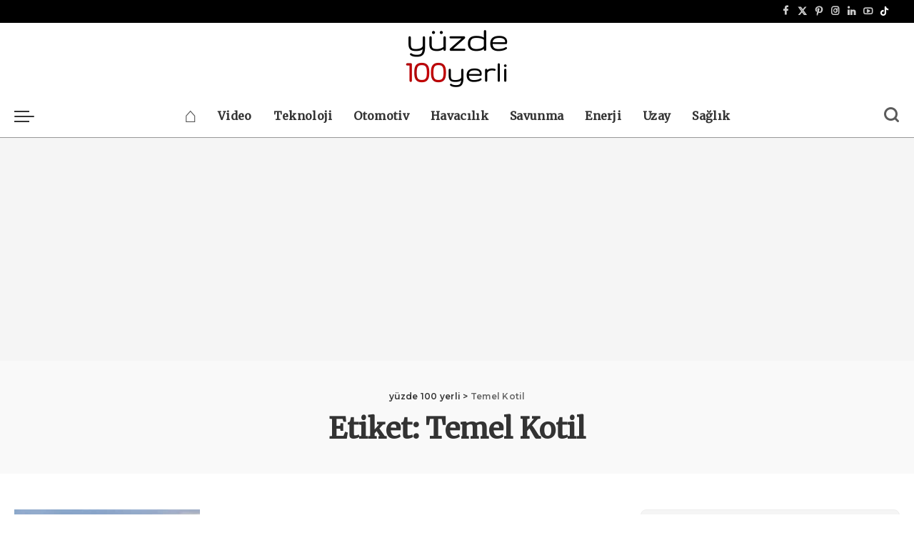

--- FILE ---
content_type: text/html; charset=UTF-8
request_url: https://www.yuzde100yerli.com/tag/temel-kotil/
body_size: 47599
content:
<!DOCTYPE html><html lang="tr"><head><script data-no-optimize="1">var litespeed_docref=sessionStorage.getItem("litespeed_docref");litespeed_docref&&(Object.defineProperty(document,"referrer",{get:function(){return litespeed_docref}}),sessionStorage.removeItem("litespeed_docref"));</script> <meta charset="UTF-8"><meta http-equiv="X-UA-Compatible" content="IE=edge"><meta name="viewport" content="width=device-width, initial-scale=1"><link rel="profile" href="https://gmpg.org/xfn/11"><meta name='robots' content='index, follow, max-image-preview:large, max-snippet:-1, max-video-preview:-1' /><link rel="preconnect" href="https://fonts.gstatic.com" crossorigin><link rel="preload" as="style" onload="this.onload=null;this.rel='stylesheet'" href="https://fonts.googleapis.com/css?family=Merriweather%3A%7CPoppins%3A400%2C400i%2C700%2C700i%7CQuicksand%3A400%2C500%2C600%2C700%7CMontserrat%3A400%2C500%2C600%2C700&amp;display=swap" crossorigin><noscript><link rel="stylesheet" href="https://fonts.googleapis.com/css?family=Merriweather%3A%7CPoppins%3A400%2C400i%2C700%2C700i%7CQuicksand%3A400%2C500%2C600%2C700%7CMontserrat%3A400%2C500%2C600%2C700&amp;display=swap"></noscript><link rel="apple-touch-icon" href="https://www.yuzde100yerli.com/wp-content/uploads/2023/11/yuzde-100-yerli-new-logo-web-black-h100.webp"/><meta name="msapplication-TileColor" content="#ffffff"><meta name="msapplication-TileImage" content="https://www.yuzde100yerli.com/wp-content/uploads/2023/11/yuzde-100-yerli-new-logo-web-black-h200.webp"/>
 <script id="google_gtagjs-js-consent-mode-data-layer" type="litespeed/javascript">window.dataLayer=window.dataLayer||[];function gtag(){dataLayer.push(arguments)}
gtag('consent','default',{"ad_personalization":"denied","ad_storage":"denied","ad_user_data":"denied","analytics_storage":"denied","functionality_storage":"denied","security_storage":"denied","personalization_storage":"denied","region":["AT","BE","BG","CH","CY","CZ","DE","DK","EE","ES","FI","FR","GB","GR","HR","HU","IE","IS","IT","LI","LT","LU","LV","MT","NL","NO","PL","PT","RO","SE","SI","SK"],"wait_for_update":500});window._googlesitekitConsentCategoryMap={"statistics":["analytics_storage"],"marketing":["ad_storage","ad_user_data","ad_personalization"],"functional":["functionality_storage","security_storage"],"preferences":["personalization_storage"]};window._googlesitekitConsents={"ad_personalization":"denied","ad_storage":"denied","ad_user_data":"denied","analytics_storage":"denied","functionality_storage":"denied","security_storage":"denied","personalization_storage":"denied","region":["AT","BE","BG","CH","CY","CZ","DE","DK","EE","ES","FI","FR","GB","GR","HR","HU","IE","IS","IT","LI","LT","LU","LV","MT","NL","NO","PL","PT","RO","SE","SI","SK"],"wait_for_update":500}</script> <title>Temel Kotil - yüzde 100 yerli</title><meta name="description" content="Temel Kotil kategorisindeki en güncel haberler, milli projeler ve teknolojik gelişmeler. yüzde 100 yerli üzerinde Türkiye&#039;nin yerli Temel Kotil ürünlerini ve markalarını keşfedin." /><link rel="canonical" href="https://www.yuzde100yerli.com/tag/temel-kotil/" /><link rel="next" href="https://www.yuzde100yerli.com/tag/temel-kotil/page/2/" /><meta property="og:locale" content="tr_TR" /><meta property="og:type" content="article" /><meta property="og:title" content="Temel Kotil - yüzde 100 yerli" /><meta property="og:description" content="Temel Kotil kategorisindeki en güncel haberler, milli projeler ve teknolojik gelişmeler. yüzde 100 yerli üzerinde Türkiye&#039;nin yerli Temel Kotil ürünlerini ve markalarını keşfedin." /><meta property="og:url" content="https://www.yuzde100yerli.com/tag/temel-kotil/" /><meta property="og:site_name" content="yüzde 100 yerli" /><meta property="og:image" content="https://www.yuzde100yerli.com/wp-content/uploads/2025/10/yuzde-100-yerli-cover-1.webp" /><meta property="og:image:width" content="1640" /><meta property="og:image:height" content="924" /><meta property="og:image:type" content="image/webp" /> <script type="application/ld+json" class="yoast-schema-graph">{"@context":"https://schema.org","@graph":[{"@type":"CollectionPage","@id":"https://www.yuzde100yerli.com/tag/temel-kotil/","url":"https://www.yuzde100yerli.com/tag/temel-kotil/","name":"Temel Kotil - yüzde 100 yerli","isPartOf":{"@id":"https://www.yuzde100yerli.com/#website"},"primaryImageOfPage":{"@id":"https://www.yuzde100yerli.com/tag/temel-kotil/#primaryimage"},"image":{"@id":"https://www.yuzde100yerli.com/tag/temel-kotil/#primaryimage"},"thumbnailUrl":"https://www.yuzde100yerli.com/wp-content/uploads/2024/05/tusas-mmu-kaan-pist-1.webp","description":"Temel Kotil kategorisindeki en güncel haberler, milli projeler ve teknolojik gelişmeler. yüzde 100 yerli üzerinde Türkiye'nin yerli Temel Kotil ürünlerini ve markalarını keşfedin.","breadcrumb":{"@id":"https://www.yuzde100yerli.com/tag/temel-kotil/#breadcrumb"},"inLanguage":"tr"},{"@type":"ImageObject","inLanguage":"tr","@id":"https://www.yuzde100yerli.com/tag/temel-kotil/#primaryimage","url":"https://www.yuzde100yerli.com/wp-content/uploads/2024/05/tusas-mmu-kaan-pist-1.webp","contentUrl":"https://www.yuzde100yerli.com/wp-content/uploads/2024/05/tusas-mmu-kaan-pist-1.webp","width":1501,"height":1000,"caption":"tusas.com"},{"@type":"BreadcrumbList","@id":"https://www.yuzde100yerli.com/tag/temel-kotil/#breadcrumb","itemListElement":[{"@type":"ListItem","position":1,"name":"Ana Sayfa","item":"https://www.yuzde100yerli.com/"},{"@type":"ListItem","position":2,"name":"Temel Kotil"}]},{"@type":"WebSite","@id":"https://www.yuzde100yerli.com/#website","url":"https://www.yuzde100yerli.com/","name":"Yüzde 100 Yerli","description":"Yüzde 100 Yerli - Yerli Markalar, Milli Projeler ve Teknoloji Haberleri","publisher":{"@id":"https://www.yuzde100yerli.com/#organization"},"alternateName":"yüzde yüz yerli","potentialAction":[{"@type":"SearchAction","target":{"@type":"EntryPoint","urlTemplate":"https://www.yuzde100yerli.com/?s={search_term_string}"},"query-input":{"@type":"PropertyValueSpecification","valueRequired":true,"valueName":"search_term_string"}}],"inLanguage":"tr"},{"@type":"Organization","@id":"https://www.yuzde100yerli.com/#organization","name":"yuzde100yerli.com","alternateName":"yüzde 100 yerli","url":"https://www.yuzde100yerli.com/","logo":{"@type":"ImageObject","inLanguage":"tr","@id":"https://www.yuzde100yerli.com/#/schema/logo/image/","url":"https://www.yuzde100yerli.com/wp-content/uploads/2025/09/cropped-new-logo-web-white-bg-h1000.webp","contentUrl":"https://www.yuzde100yerli.com/wp-content/uploads/2025/09/cropped-new-logo-web-white-bg-h1000.webp","width":512,"height":512,"caption":"yuzde100yerli.com"},"image":{"@id":"https://www.yuzde100yerli.com/#/schema/logo/image/"},"sameAs":["https://www.facebook.com/yuzde100yerli","https://x.com/yuzde100yerli","https://www.instagram.com/yuzde100yerli","https://www.linkedin.com/company/yuzde100yerli/","https://www.youtube.com/user/yuzdeyuzyerli"]}]}</script> <link rel='dns-prefetch' href='//stats.wp.com' /><link rel='dns-prefetch' href='//jetpack.wordpress.com' /><link rel='dns-prefetch' href='//s0.wp.com' /><link rel='dns-prefetch' href='//public-api.wordpress.com' /><link rel='dns-prefetch' href='//0.gravatar.com' /><link rel='dns-prefetch' href='//1.gravatar.com' /><link rel='dns-prefetch' href='//2.gravatar.com' /><link rel='dns-prefetch' href='//widgets.wp.com' /><link rel='dns-prefetch' href='//www.googletagmanager.com' /><link rel='dns-prefetch' href='//fundingchoicesmessages.google.com' /><link rel='preconnect' href='https://fonts.googleapis.com' /><link rel='preconnect' href='https://fonts.gstatic.com' /><link data-optimized="2" rel="stylesheet" href="https://www.yuzde100yerli.com/wp-content/litespeed/css/a1487214fd95fb910ee9fc4cf5b6d2fe.css?ver=1ad46" /> <script type="litespeed/javascript" data-src="https://www.yuzde100yerli.com/wp-includes/js/jquery/jquery.min.js" id="jquery-core-js"></script> <link rel="preload" href="https://www.yuzde100yerli.com/wp-content/themes/pixwell/assets/fonts/ruby-icon.woff2?v=10.7" as="font" type="font/woff2" crossorigin="anonymous"><meta name="generator" content="Site Kit by Google 1.171.0" /><script type="application/ld+json">{"@context":"https://schema.org","@type":"WebSite","@id":"https://www.yuzde100yerli.com/#website","url":"https://www.yuzde100yerli.com/","name":"y\u00fczde 100 yerli","potentialAction":{"@type":"SearchAction","target":"https://www.yuzde100yerli.com/?s={search_term_string}","query-input":"required name=search_term_string"}}</script> <meta name="google-adsense-platform-account" content="ca-host-pub-2644536267352236"><meta name="google-adsense-platform-domain" content="sitekit.withgoogle.com">
 <script type="litespeed/javascript">(function(){let lcpFired=!1;function fireLcpReadyEvent(){if(lcpFired){return}
lcpFired=!0;window.dataLayer=window.dataLayer||[];window.dataLayer.push({'event':'lcp_ready'});console.log('[Perf] LCP event fired for GTM.')}
if('PerformanceObserver' in window){const observer=new PerformanceObserver((entryList)=>{if(entryList.getEntries().length>0){fireLcpReadyEvent();observer.disconnect()}});observer.observe({type:'largest-contentful-paint',buffered:!0})}
setTimeout(fireLcpReadyEvent,4000)})()</script>
 <script type="litespeed/javascript">(function(w,d,s,l,i){w[l]=w[l]||[];w[l].push({'gtm.start':new Date().getTime(),event:'gtm.js'});var f=d.getElementsByTagName(s)[0],j=d.createElement(s),dl=l!='dataLayer'?'&l='+l:'';j.async=!0;j.src='https://www.googletagmanager.com/gtm.js?id='+i+dl;f.parentNode.insertBefore(j,f)})(window,document,'script','dataLayer','GTM-TLBL8X')</script> <meta property="og:type" content="website" /><meta property="og:title" content="Temel Kotil - yüzde 100 yerli" /><meta property="og:url" content="https://www.yuzde100yerli.com/tag/temel-kotil/" /><meta property="og:site_name" content="yüzde 100 yerli" /><meta property="og:image" content="https://www.yuzde100yerli.com/wp-content/uploads/2022/01/yuzde100yerli-icon-v3-512.png" /><meta property="og:image:width" content="512" /><meta property="og:image:height" content="512" /><meta property="og:image:alt" content="" /><meta property="og:locale" content="tr_TR" /><meta name="twitter:site" content="@yuzde100yerli" /> <script type="application/ld+json">{"@context":"http://schema.org","@type":"BreadcrumbList","itemListElement":[{"@type":"ListItem","position":2,"item":{"@id":"https://www.yuzde100yerli.com/tag/temel-kotil/","name":"Temel Kotil"}},{"@type":"ListItem","position":1,"item":{"@id":"https://www.yuzde100yerli.com","name":"yüzde 100 yerli"}}]}</script> <link rel="icon" href="https://www.yuzde100yerli.com/wp-content/uploads/2025/12/cropped-yuzde100yerli-icon-web-v1-32x32.png" sizes="32x32" /><link rel="icon" href="https://www.yuzde100yerli.com/wp-content/uploads/2025/12/cropped-yuzde100yerli-icon-web-v1-192x192.png" sizes="192x192" /><link rel="apple-touch-icon" href="https://www.yuzde100yerli.com/wp-content/uploads/2025/12/cropped-yuzde100yerli-icon-web-v1-180x180.png" /><meta name="msapplication-TileImage" content="https://www.yuzde100yerli.com/wp-content/uploads/2025/12/cropped-yuzde100yerli-icon-web-v1-270x270.png" /></head><body class="archive tag tag-temel-kotil tag-6442 wp-custom-logo wp-embed-responsive wp-theme-pixwell wp-child-theme-pixwell-child sticky-nav smart-sticky off-canvas-light is-tooltips is-backtop block-header-dot w-header-1 cat-icon-square is-parallax-feat mh-p-link mh-p-excerpt" data-theme="default">
<noscript>
<iframe data-lazyloaded="1" src="about:blank" data-litespeed-src="https://www.googletagmanager.com/ns.html?id=GTM-TLBL8X" height="0" width="0" style="display:none;visibility:hidden"></iframe>
</noscript><div id="site" class="site"><aside id="off-canvas-section" class="off-canvas-wrap light-style is-hidden"><div class="close-panel-wrap tooltips-n">
<a href="#" id="off-canvas-close-btn" aria-label="Close Panel"><i class="btn-close"></i></a></div><div class="off-canvas-holder"><div class="off-canvas-header is-dark-text"><div class="header-inner">
<a href="https://www.yuzde100yerli.com/" class="off-canvas-logo">
<img data-lazyloaded="1" src="[data-uri]" loading="lazy" decoding="async" data-src="https://www.yuzde100yerli.com/wp-content/uploads/2023/11/turkiye-yuzyili-100-yil-logosu-beyaz-menu-e1700260851411.webp" alt="yüzde 100 yerli" height="400" width="600" loading="lazy" decoding="async">
</a><aside class="inner-bottom"><div class="off-canvas-social">
<a class="social-link-facebook" title="Facebook" aria-label="Facebook" href="https://www.facebook.com/yuzde100yerli" target="_blank" rel="noopener nofollow"><i class="rbi rbi-facebook" aria-hidden="true"></i></a><a class="social-link-twitter" title="Twitter" aria-label="Twitter" href="https://twitter.com/yuzde100yerli" target="_blank" rel="noopener nofollow"><i class="rbi rbi-x-twitter" aria-hidden="true"></i></a><a class="social-link-pinterest" title="Pinterest" aria-label="Pinterest" href="https://tr.pinterest.com/yuzde100yerli" target="_blank" rel="noopener nofollow"><i class="rbi rbi-pinterest-i" aria-hidden="true"></i></a><a class="social-link-instagram" title="Instagram" aria-label="Instagram" href="https://www.instagram.com/yuzde100yerli" target="_blank" rel="noopener nofollow"><i class="rbi rbi-instagram" aria-hidden="true"></i></a><a class="social-link-linkedin" title="LinkedIn" aria-label="LinkedIn" href="https://www.linkedin.com/company/yuzde100yerli/" target="_blank" rel="noopener nofollow"><i class="rbi rbi-linkedin" aria-hidden="true"></i></a><a class="social-link-youtube" title="YouTube" aria-label="YouTube" href="https://www.youtube.com/c/yuzde100yerli-tr/" target="_blank" rel="noopener nofollow"><i class="rbi rbi-youtube-o" aria-hidden="true"></i></a><a class="social-link-custom social-link-1 social-link-TikTok" title="TikTok" aria-label="TikTok" href="https://www.tiktok.com/@yuzde100yerli" target="_blank" rel="noopener nofollow"><i class="rbi-tiktok" aria-hidden="true"></i></a><a class="social-link-custom social-link-2 social-link-Threads" title="Threads" aria-label="Threads" href="https://www.threads.net/@yuzde100yerli" target="_blank" rel="noopener nofollow"><i class="fa-brands fa-threads" aria-hidden="true"></i></a></div></aside></div></div><div class="off-canvas-inner is-dark-text"><div id="off-canvas-nav" class="off-canvas-nav"><ul id="off-canvas-menu" class="off-canvas-menu rb-menu is-clicked"><li id="menu-item-15489" class="menu-item menu-item-type-custom menu-item-object-custom menu-item-15489"><a href="/"><span><span class="rbi rbi-home" style="font-size:1.8em;position:relative;top:-4px"><span class="screen-reader-text">Ana Sayfa</span></span></span></a></li><li id="menu-item-11146" class="menu-item menu-item-type-post_type menu-item-object-page menu-item-11146"><a href="https://www.yuzde100yerli.com/video/"><span>Video</span></a></li><li id="menu-item-15717" class="menu-item menu-item-type-post_type menu-item-object-page menu-item-15717"><a href="https://www.yuzde100yerli.com/teknoloji/"><span>Teknoloji</span></a></li><li id="menu-item-15716" class="menu-item menu-item-type-post_type menu-item-object-page menu-item-15716"><a href="https://www.yuzde100yerli.com/otomotiv/"><span>Otomotiv</span></a></li><li id="menu-item-15715" class="menu-item menu-item-type-post_type menu-item-object-page menu-item-15715"><a href="https://www.yuzde100yerli.com/havacilik/"><span>Havacılık</span></a></li><li id="menu-item-15714" class="menu-item menu-item-type-post_type menu-item-object-page menu-item-15714"><a href="https://www.yuzde100yerli.com/savunma-sanayi/"><span>Savunma</span></a></li><li id="menu-item-20815" class="menu-item menu-item-type-post_type menu-item-object-page menu-item-20815"><a href="https://www.yuzde100yerli.com/enerji/"><span>Enerji</span></a></li><li id="menu-item-20874" class="menu-item menu-item-type-post_type menu-item-object-page menu-item-20874"><a href="https://www.yuzde100yerli.com/uzay/"><span>Uzay</span></a></li><li id="menu-item-21169" class="menu-item menu-item-type-post_type menu-item-object-page menu-item-21169"><a href="https://www.yuzde100yerli.com/saglik/"><span>Sağlık</span></a></li></ul></div><aside class="widget-section-wrap"><div id="gtranslate-5" class="widget w-sidebar w-footer widget_gtranslate"><h2 class="widget-title h4">Translate</h2><div class="gtranslate_wrapper" id="gt-wrapper-73446613"></div></div></aside></div></div></aside><div class="site-outer"><div class="site-mask"></div><div class="topbar-wrap is-fullwidth is-light-text"><div class="rbc-container"><div class="topbar-inner rb-m20-gutter"><div class="topbar-left"><aside class="topbar-info">
<span class="info-text"><div class="gtranslate_wrapper" id="gt-wrapper-30654266"></div></span></aside></div><div class="topbar-right"><div class="topbar-social tooltips-n">
<a class="social-link-facebook" title="Facebook" aria-label="Facebook" href="https://www.facebook.com/yuzde100yerli" target="_blank" rel="noopener nofollow"><i class="rbi rbi-facebook" aria-hidden="true"></i></a><a class="social-link-twitter" title="Twitter" aria-label="Twitter" href="https://twitter.com/yuzde100yerli" target="_blank" rel="noopener nofollow"><i class="rbi rbi-x-twitter" aria-hidden="true"></i></a><a class="social-link-pinterest" title="Pinterest" aria-label="Pinterest" href="https://tr.pinterest.com/yuzde100yerli" target="_blank" rel="noopener nofollow"><i class="rbi rbi-pinterest-i" aria-hidden="true"></i></a><a class="social-link-instagram" title="Instagram" aria-label="Instagram" href="https://www.instagram.com/yuzde100yerli" target="_blank" rel="noopener nofollow"><i class="rbi rbi-instagram" aria-hidden="true"></i></a><a class="social-link-linkedin" title="LinkedIn" aria-label="LinkedIn" href="https://www.linkedin.com/company/yuzde100yerli/" target="_blank" rel="noopener nofollow"><i class="rbi rbi-linkedin" aria-hidden="true"></i></a><a class="social-link-youtube" title="YouTube" aria-label="YouTube" href="https://www.youtube.com/c/yuzde100yerli-tr/" target="_blank" rel="noopener nofollow"><i class="rbi rbi-youtube-o" aria-hidden="true"></i></a><a class="social-link-custom social-link-1 social-link-TikTok" title="TikTok" aria-label="TikTok" href="https://www.tiktok.com/@yuzde100yerli" target="_blank" rel="noopener nofollow"><i class="rbi-tiktok" aria-hidden="true"></i></a><a class="social-link-custom social-link-2 social-link-Threads" title="Threads" aria-label="Threads" href="https://www.threads.net/@yuzde100yerli" target="_blank" rel="noopener nofollow"><i class="fa-brands fa-threads" aria-hidden="true"></i></a></div></div></div></div></div><header id="site-header" class="header-wrap header-3"><div class="navbar-outer"><div class="banner-wrap"><div class="rbc-container"><div class="rb-m20-gutter"><div class="banner-inner rb-row"><div class="rb-col-m4 banner-left"></div><div class="rb-col-m4 banner-centered"><div class="logo-wrap is-logo-image site-branding">
<a href="https://www.yuzde100yerli.com/" class="logo" title="yüzde 100 yerli">
<img decoding="async" class="logo-default logo-retina"  data-mode="default"  height="100" width="167" src="https://www.yuzde100yerli.com/wp-content/uploads/2023/11/yuzde-100-yerli-new-logo-web-black-h100.webp" srcset="https://www.yuzde100yerli.com/wp-content/uploads/2023/11/yuzde-100-yerli-new-logo-web-black-h100.webp 1x, https://www.yuzde100yerli.com/wp-content/uploads/2023/11/yuzde-100-yerli-new-logo-web-black-h200.webp 2x" alt="yüzde 100 yerli">
<img decoding="async" class="logo-default logo-retina logo-dark" data-mode="dark" height="100" width="167" src="https://www.yuzde100yerli.com/wp-content/uploads/2023/11/yuzde-100-yerli-new-logo-web-white-h100.webp" srcset="https://www.yuzde100yerli.com/wp-content/uploads/2023/11/yuzde-100-yerli-new-logo-web-white-h100.webp 1x, https://www.yuzde100yerli.com/wp-content/uploads/2023/11/yuzde-100-yerli-new-logo-web-white-h200.webp 2x" alt="yüzde 100 yerli">
</a></div></div><div class="rb-col-m4 banner-right"></div></div></div></div></div><div class="navbar-wrap"><aside id="mobile-navbar" class="mobile-navbar"><div class="mobile-nav-inner rb-p20-gutter"><div class="m-nav-left">
<a href="#" class="off-canvas-trigger btn-toggle-wrap btn-toggle-bold" aria-label="menu trigger"><span class="btn-toggle"><span class="off-canvas-toggle"><span class="icon-toggle"></span></span></span></a></div><div class="m-nav-centered"><aside class="logo-mobile-wrap is-logo-image">
<a href="https://www.yuzde100yerli.com/" class="logo-mobile">
<img decoding="async"  data-mode="default"  height="100" width="167" src="https://www.yuzde100yerli.com/wp-content/uploads/2023/11/yuzde-100-yerli-new-logo-web-black-h100.webp" alt="yüzde 100 yerli - logo">
<img decoding="async" data-mode="dark" height="100" width="167" src="https://www.yuzde100yerli.com/wp-content/uploads/2023/11/yuzde-100-yerli-new-logo-web-white-h100.webp" alt="yüzde 100 yerli - logo">
</a></aside></div><div class="m-nav-right"><aside class="header-dark-mode">
<span class="dark-mode-toggle">
<span class="mode-icons">
<span class="dark-mode-icon mode-icon-dark"><i class="rbi rbi-moon"></i></span>
<span class="dark-mode-icon mode-icon-default"><i class="rbi rbi-sun"></i></span>
</span>
</span></aside><div class="mobile-search">
<a href="#" title="Ara" aria-label="Ara" class="search-icon nav-search-link"><i class="rbi rbi-search-alt" aria-hidden="true"></i></a><div class="navbar-search-popup header-lightbox"><div class="navbar-search-form"><form role="search" method="get" class="search-form" action="https://www.yuzde100yerli.com/">
<label>
<span class="screen-reader-text">Arama:</span>
<input type="search" class="search-field" placeholder="Ara &hellip;" value="" name="s" />
</label>
<input type="submit" class="search-submit" value="Ara" /></form></div></div></div></div></div></aside><aside id="mobile-sticky-nav" class="mobile-sticky-nav"><div class="mobile-navbar mobile-sticky-inner"><div class="mobile-nav-inner rb-p20-gutter"><div class="m-nav-left">
<a href="#" class="off-canvas-trigger btn-toggle-wrap btn-toggle-bold" aria-label="menu trigger"><span class="btn-toggle"><span class="off-canvas-toggle"><span class="icon-toggle"></span></span></span></a></div><div class="m-nav-centered"><aside class="logo-mobile-wrap is-logo-image">
<a href="https://www.yuzde100yerli.com/" class="logo-mobile">
<img decoding="async"  data-mode="default"  height="100" width="167" src="https://www.yuzde100yerli.com/wp-content/uploads/2023/11/yuzde-100-yerli-new-logo-web-black-h100.webp" alt="yüzde 100 yerli - logo">
<img decoding="async" data-mode="dark" height="100" width="167" src="https://www.yuzde100yerli.com/wp-content/uploads/2023/11/yuzde-100-yerli-new-logo-web-white-h100.webp" alt="yüzde 100 yerli - logo">
</a></aside></div><div class="m-nav-right"><aside class="header-dark-mode">
<span class="dark-mode-toggle">
<span class="mode-icons">
<span class="dark-mode-icon mode-icon-dark"><i class="rbi rbi-moon"></i></span>
<span class="dark-mode-icon mode-icon-default"><i class="rbi rbi-sun"></i></span>
</span>
</span></aside><div class="mobile-search">
<a href="#" title="Ara" aria-label="Ara" class="search-icon nav-search-link"><i class="rbi rbi-search-alt" aria-hidden="true"></i></a><div class="navbar-search-popup header-lightbox"><div class="navbar-search-form"><form role="search" method="get" class="search-form" action="https://www.yuzde100yerli.com/">
<label>
<span class="screen-reader-text">Arama:</span>
<input type="search" class="search-field" placeholder="Ara &hellip;" value="" name="s" />
</label>
<input type="submit" class="search-submit" value="Ara" /></form></div></div></div></div></div></div></aside><div class="rbc-container navbar-holder"><div class="navbar-border-holder rb-m20-gutter is-main-nav"><div class="navbar-inner rb-row"><div class="rb-col-d1 navbar-left">
<a href="#" class="off-canvas-trigger btn-toggle-wrap btn-toggle-bold" aria-label="menu trigger"><span class="btn-toggle"><span class="off-canvas-toggle"><span class="icon-toggle"></span></span></span></a></div><div class="rb-col-d10 navbar-centered"><nav id="site-navigation" class="main-menu-wrap" aria-label="main menu"><ul id="main-menu" class="main-menu rb-menu" itemscope itemtype="https://www.schema.org/SiteNavigationElement"><li class="menu-item menu-item-type-custom menu-item-object-custom menu-item-15489" itemprop="name"><a href="/" itemprop="url"><span><span class="rbi rbi-home" style="font-size:1.8em;position:relative;top:-4px"><span class="screen-reader-text">Ana Sayfa</span></span></span></a></li><li class="menu-item menu-item-type-post_type menu-item-object-page menu-item-11146" itemprop="name"><a href="https://www.yuzde100yerli.com/video/" itemprop="url"><span>Video</span></a></li><li class="menu-item menu-item-type-post_type menu-item-object-page menu-item-15717" itemprop="name"><a href="https://www.yuzde100yerli.com/teknoloji/" itemprop="url"><span>Teknoloji</span></a></li><li class="menu-item menu-item-type-post_type menu-item-object-page menu-item-15716" itemprop="name"><a href="https://www.yuzde100yerli.com/otomotiv/" itemprop="url"><span>Otomotiv</span></a></li><li class="menu-item menu-item-type-post_type menu-item-object-page menu-item-15715" itemprop="name"><a href="https://www.yuzde100yerli.com/havacilik/" itemprop="url"><span>Havacılık</span></a></li><li class="menu-item menu-item-type-post_type menu-item-object-page menu-item-15714" itemprop="name"><a href="https://www.yuzde100yerli.com/savunma-sanayi/" itemprop="url"><span>Savunma</span></a></li><li class="menu-item menu-item-type-post_type menu-item-object-page menu-item-20815" itemprop="name"><a href="https://www.yuzde100yerli.com/enerji/" itemprop="url"><span>Enerji</span></a></li><li class="menu-item menu-item-type-post_type menu-item-object-page menu-item-20874" itemprop="name"><a href="https://www.yuzde100yerli.com/uzay/" itemprop="url"><span>Uzay</span></a></li><li class="menu-item menu-item-type-post_type menu-item-object-page menu-item-21169" itemprop="name"><a href="https://www.yuzde100yerli.com/saglik/" itemprop="url"><span>Sağlık</span></a></li></ul></nav></div><div class="rb-col-d1 navbar-right"><aside class="header-dark-mode">
<span class="dark-mode-toggle">
<span class="mode-icons">
<span class="dark-mode-icon mode-icon-dark"><i class="rbi rbi-moon"></i></span>
<span class="dark-mode-icon mode-icon-default"><i class="rbi rbi-sun"></i></span>
</span>
</span></aside><aside class="navbar-search nav-search-live">
<a href="#" aria-label="Ara" class="nav-search-link search-icon"><i class="rbi rbi-search-alt" aria-hidden="true"></i></a><div class="navbar-search-popup header-lightbox"><div class="navbar-search-form"><form role="search" method="get" class="search-form" action="https://www.yuzde100yerli.com/">
<label>
<span class="screen-reader-text">Arama:</span>
<input type="search" class="search-field" placeholder="Ara &hellip;" value="" name="s" />
</label>
<input type="submit" class="search-submit" value="Ara" /></form></div><div class="load-animation live-search-animation"></div><div class="navbar-search-response"></div></div></aside></div></div></div></div></div></div><aside id="sticky-nav" class="section-sticky-holder"><div class="section-sticky"><div class="navbar-wrap"><div class="rbc-container navbar-holder"><div class="navbar-inner rb-m20-gutter"><div class="navbar-left">
<a href="#" class="off-canvas-trigger btn-toggle-wrap btn-toggle-bold" aria-label="menu trigger"><span class="btn-toggle"><span class="off-canvas-toggle"><span class="icon-toggle"></span></span></span></a><div class="logo-wrap is-logo-image site-branding">
<a href="https://www.yuzde100yerli.com/" class="logo" title="yüzde 100 yerli">
<img decoding="async" loading="lazy" class="logo-default logo-retina"  data-mode="default"  height="100" width="167" src="https://www.yuzde100yerli.com/wp-content/uploads/2023/11/yuzde-100-yerli-new-logo-web-black-h100.webp" srcset="https://www.yuzde100yerli.com/wp-content/uploads/2023/11/yuzde-100-yerli-new-logo-web-black-h100.webp 1x, https://www.yuzde100yerli.com/wp-content/uploads/2023/11/yuzde-100-yerli-new-logo-web-black-h200.webp 2x" alt="yüzde 100 yerli">
<img decoding="async" loading="lazy" class="logo-default logo-retina logo-dark" data-mode="dark" height="100" width="167" src="https://www.yuzde100yerli.com/wp-content/uploads/2023/11/yuzde-100-yerli-new-logo-web-white-h100.webp" srcset="https://www.yuzde100yerli.com/wp-content/uploads/2023/11/yuzde-100-yerli-new-logo-web-white-h100.webp 1x, https://www.yuzde100yerli.com/wp-content/uploads/2023/11/yuzde-100-yerli-new-logo-web-white-h200.webp 2x" alt="yüzde 100 yerli">
</a></div><aside class="main-menu-wrap"><ul id="sticky-menu" class="main-menu rb-menu"><li class="menu-item menu-item-type-custom menu-item-object-custom menu-item-15489"><a href="/"><span><span class="rbi rbi-home" style="font-size:1.8em;position:relative;top:-4px"><span class="screen-reader-text">Ana Sayfa</span></span></span></a></li><li class="menu-item menu-item-type-post_type menu-item-object-page menu-item-11146"><a href="https://www.yuzde100yerli.com/video/"><span>Video</span></a></li><li class="menu-item menu-item-type-post_type menu-item-object-page menu-item-15717"><a href="https://www.yuzde100yerli.com/teknoloji/"><span>Teknoloji</span></a></li><li class="menu-item menu-item-type-post_type menu-item-object-page menu-item-15716"><a href="https://www.yuzde100yerli.com/otomotiv/"><span>Otomotiv</span></a></li><li class="menu-item menu-item-type-post_type menu-item-object-page menu-item-15715"><a href="https://www.yuzde100yerli.com/havacilik/"><span>Havacılık</span></a></li><li class="menu-item menu-item-type-post_type menu-item-object-page menu-item-15714"><a href="https://www.yuzde100yerli.com/savunma-sanayi/"><span>Savunma</span></a></li><li class="menu-item menu-item-type-post_type menu-item-object-page menu-item-20815"><a href="https://www.yuzde100yerli.com/enerji/"><span>Enerji</span></a></li><li class="menu-item menu-item-type-post_type menu-item-object-page menu-item-20874"><a href="https://www.yuzde100yerli.com/uzay/"><span>Uzay</span></a></li><li class="menu-item menu-item-type-post_type menu-item-object-page menu-item-21169"><a href="https://www.yuzde100yerli.com/saglik/"><span>Sağlık</span></a></li></ul></aside></div><div class="navbar-right"><aside class="header-dark-mode">
<span class="dark-mode-toggle">
<span class="mode-icons">
<span class="dark-mode-icon mode-icon-dark"><i class="rbi rbi-moon"></i></span>
<span class="dark-mode-icon mode-icon-default"><i class="rbi rbi-sun"></i></span>
</span>
</span></aside><aside class="navbar-search nav-search-live">
<a href="#" aria-label="Ara" class="nav-search-link search-icon"><i class="rbi rbi-search-alt" aria-hidden="true"></i></a><div class="navbar-search-popup header-lightbox"><div class="navbar-search-form"><form role="search" method="get" class="search-form" action="https://www.yuzde100yerli.com/">
<label>
<span class="screen-reader-text">Arama:</span>
<input type="search" class="search-field" placeholder="Ara &hellip;" value="" name="s" />
</label>
<input type="submit" class="search-submit" value="Ara" /></form></div><div class="load-animation live-search-animation"></div><div class="navbar-search-response"></div></div></aside></div></div></div></div></div></aside><aside id="widget_advertising-6" class="header-advert-section widget-ad"><aside class="advert-wrap advert-script"><aside class="ad-script non-adsense"><div class="new-web-home-horizontal-1"></div></aside><div class="clearfix"></div></aside></aside></header><div class="site-wrap clearfix"><div class="site-content"><header class="page-header archive-header"><div class="header-holder"><div class="rbc-container rb-p20-gutter"><aside id="site-breadcrumb" class="breadcrumb breadcrumb-navxt">
<span class="breadcrumb-inner rbc-container rb-p20-gutter"><span property="itemListElement" typeof="ListItem"><a property="item" typeof="WebPage" title="Git: yüzde 100 yerli." href="https://www.yuzde100yerli.com" class="home" ><span property="name">yüzde 100 yerli</span></a><meta property="position" content="1"></span> &gt; <span property="itemListElement" typeof="ListItem"><span property="name" class="archive taxonomy post_tag current-item">Temel Kotil</span><meta property="url" content="https://www.yuzde100yerli.com/tag/temel-kotil/"><meta property="position" content="2"></span></span></aside><h1 class="page-title archive-title">Etiket: <span>Temel Kotil</span></h1></div></div></header><div class="page-content archive-content rbc-content-section is-sidebar-right active-sidebar layout-ct-list"><div class="wrap rbc-wrap rbc-container rb-p20-gutter"><div id="main" class="site-main rbc-content"><div class="content-wrap"><div class="content-inner rb-row"><div class="rb-col-m12"><div class="p-wrap p-list p-list-3 post-16912 no-avatar"><div class="col-left"><div class="p-feat-holder"><div class="p-feat">
<a class="p-flink" href="https://www.yuzde100yerli.com/turkiyenin-yeni-nesil-savas-ucagi-kaan-f-35i-geride-birakiyor-mu/" aria-label="Türkiye’nin Yeni Nesil Savaş Uçağı KAAN, F-35’i Geride Bırakıyor mu?">
<span class="rb-iwrap pc-75"><img data-lazyloaded="1" src="[data-uri]" width="280" height="210" data-src="https://www.yuzde100yerli.com/wp-content/uploads/2024/05/tusas-mmu-kaan-pist-1-280x210.webp" class="attachment-pixwell_280x210 size-pixwell_280x210 wp-post-image" alt="KAAN, Pist&#039;te" decoding="async" fetchpriority="high" data-attachment-id="16913" data-permalink="https://www.yuzde100yerli.com/turkiyenin-yeni-nesil-savas-ucagi-kaan-f-35i-geride-birakiyor-mu/tusas-mmu-kaan-pist-1/" data-orig-file="https://www.yuzde100yerli.com/wp-content/uploads/2024/05/tusas-mmu-kaan-pist-1.webp" data-orig-size="1501,1000" data-comments-opened="1" data-image-meta="{&quot;aperture&quot;:&quot;0&quot;,&quot;credit&quot;:&quot;&quot;,&quot;camera&quot;:&quot;&quot;,&quot;caption&quot;:&quot;&quot;,&quot;created_timestamp&quot;:&quot;0&quot;,&quot;copyright&quot;:&quot;&quot;,&quot;focal_length&quot;:&quot;0&quot;,&quot;iso&quot;:&quot;0&quot;,&quot;shutter_speed&quot;:&quot;0&quot;,&quot;title&quot;:&quot;&quot;,&quot;orientation&quot;:&quot;0&quot;}" data-image-title="tusas-mmu-kaan-pist-1" data-image-description="" data-image-caption="&lt;p&gt;tusas.com&lt;/p&gt;
" data-medium-file="https://www.yuzde100yerli.com/wp-content/uploads/2024/05/tusas-mmu-kaan-pist-1-250x167.webp" data-large-file="https://www.yuzde100yerli.com/wp-content/uploads/2024/05/tusas-mmu-kaan-pist-1-500x333.webp" /></span> </a><aside class="p-cat-info is-absolute"></aside></div></div></div><div class="col-right"><div class="p-header"><h2 class="entry-title">		<a class="p-url" href="https://www.yuzde100yerli.com/turkiyenin-yeni-nesil-savas-ucagi-kaan-f-35i-geride-birakiyor-mu/" rel="bookmark">Türkiye’nin Yeni Nesil Savaş Uçağı KAAN, F-35’i Geride Bırakıyor mu?</a></h2></div><p class="entry-summary">Türk Havacılık ve Uzay Sanayisi (TUSAŞ) tarafından geliştirilen KAAN, Amerikan yapımı F-35 savaş uçağına kıyasla üstün özelliklere sahip olduğu iddiasıyla gündemde.</p><div class="p-footer"><aside class="p-meta-info">			<span class="meta-info-el meta-info-cat">
<a class="cat-26" href="https://www.yuzde100yerli.com/savunma-sanayi/">Savunma Sanayisi</a>
</span></aside></div></div></div></div><div class="rb-col-m12"><div class="p-wrap p-list p-list-3 post-16860 no-avatar"><div class="col-left"><div class="p-feat-holder"><div class="p-feat">
<a class="p-flink" href="https://www.yuzde100yerli.com/tusas-genel-muduru-prof-dr-temel-kotilden-rize-gunlerinde-ilham-verici-konusma/" aria-label="TUSAŞ Genel Müdürü Prof. Dr. Temel Kotil’den Rize Günleri&#8217;nde İlham Verici Konuşma">
<span class="rb-iwrap pc-75"><img data-lazyloaded="1" src="[data-uri]" width="280" height="210" data-src="https://www.yuzde100yerli.com/wp-content/uploads/2024/05/tusas-kaan-temel-kotil-280x210.webp" class="attachment-pixwell_280x210 size-pixwell_280x210 wp-post-image" alt="TUSAŞ Genel Müdürü Temel Kotil, KAAN" decoding="async" data-attachment-id="16861" data-permalink="https://www.yuzde100yerli.com/tusas-genel-muduru-prof-dr-temel-kotilden-rize-gunlerinde-ilham-verici-konusma/tusas-kaan-temel-kotil/" data-orig-file="https://www.yuzde100yerli.com/wp-content/uploads/2024/05/tusas-kaan-temel-kotil.webp" data-orig-size="1778,1186" data-comments-opened="1" data-image-meta="{&quot;aperture&quot;:&quot;0&quot;,&quot;credit&quot;:&quot;&quot;,&quot;camera&quot;:&quot;&quot;,&quot;caption&quot;:&quot;&quot;,&quot;created_timestamp&quot;:&quot;0&quot;,&quot;copyright&quot;:&quot;&quot;,&quot;focal_length&quot;:&quot;0&quot;,&quot;iso&quot;:&quot;0&quot;,&quot;shutter_speed&quot;:&quot;0&quot;,&quot;title&quot;:&quot;&quot;,&quot;orientation&quot;:&quot;0&quot;}" data-image-title="tusas-kaan-temel-kotil" data-image-description="" data-image-caption="" data-medium-file="https://www.yuzde100yerli.com/wp-content/uploads/2024/05/tusas-kaan-temel-kotil-250x167.webp" data-large-file="https://www.yuzde100yerli.com/wp-content/uploads/2024/05/tusas-kaan-temel-kotil-500x334.webp" /></span> </a><aside class="p-cat-info is-absolute"></aside></div></div></div><div class="col-right"><div class="p-header"><h2 class="entry-title">		<a class="p-url" href="https://www.yuzde100yerli.com/tusas-genel-muduru-prof-dr-temel-kotilden-rize-gunlerinde-ilham-verici-konusma/" rel="bookmark">TUSAŞ Genel Müdürü Prof. Dr. Temel Kotil’den Rize Günleri&#8217;nde İlham Verici Konuşma</a></h2></div><p class="entry-summary">TUSAŞ Genel Müdürü Prof. Dr. Temel Kotil, yerli ve milli uçak projesi KAAN’ın gelişim sürecini ve genç mühendislerin bu proje üzerindeki etkisini anlattı.</p><div class="p-footer"><aside class="p-meta-info">			<span class="meta-info-el meta-info-cat">
<a class="cat-14" href="https://www.yuzde100yerli.com/havacilik/">Havacılık</a>
</span></aside></div></div></div></div><div class="rb-col-m12"><div class="p-wrap p-list p-list-3 post-13298 no-avatar"><div class="col-left"><div class="p-feat-holder"><div class="p-feat">
<a class="p-flink" href="https://www.yuzde100yerli.com/yerli-motorla-ucan-ilk-yerli-helikopter-gokbey/" aria-label="Yerli motorla uçan ilk yerli helikopter: GÖKBEY">
<span class="rb-iwrap pc-75"><img data-lazyloaded="1" src="[data-uri]" width="280" height="210" data-src="https://www.yuzde100yerli.com/wp-content/uploads/2023/04/tusas-gokbey-ts1400-test-1-280x210.jpg" class="attachment-pixwell_280x210 size-pixwell_280x210 wp-post-image" alt="TUSAŞ GÖKBEY TS1400 TEST" decoding="async" data-attachment-id="13305" data-permalink="https://www.yuzde100yerli.com/yerli-motorla-ucan-ilk-yerli-helikopter-gokbey/tusas-gokbey-ts1400-test-1/" data-orig-file="https://www.yuzde100yerli.com/wp-content/uploads/2023/04/tusas-gokbey-ts1400-test-1.jpg" data-orig-size="1200,800" data-comments-opened="1" data-image-meta="{&quot;aperture&quot;:&quot;0&quot;,&quot;credit&quot;:&quot;&quot;,&quot;camera&quot;:&quot;&quot;,&quot;caption&quot;:&quot;&quot;,&quot;created_timestamp&quot;:&quot;0&quot;,&quot;copyright&quot;:&quot;&quot;,&quot;focal_length&quot;:&quot;0&quot;,&quot;iso&quot;:&quot;0&quot;,&quot;shutter_speed&quot;:&quot;0&quot;,&quot;title&quot;:&quot;&quot;,&quot;orientation&quot;:&quot;0&quot;}" data-image-title="tusas-gokbey-ts1400-test-1" data-image-description="" data-image-caption="" data-medium-file="https://www.yuzde100yerli.com/wp-content/uploads/2023/04/tusas-gokbey-ts1400-test-1-250x167.jpg" data-large-file="https://www.yuzde100yerli.com/wp-content/uploads/2023/04/tusas-gokbey-ts1400-test-1-500x333.jpg" /></span> </a><aside class="p-format format-video"><i class="rbi rbi-play-button"></i></aside><aside class="p-cat-info is-absolute"></aside></div></div></div><div class="col-right"><div class="p-header"><h2 class="entry-title">		<a class="p-url" href="https://www.yuzde100yerli.com/yerli-motorla-ucan-ilk-yerli-helikopter-gokbey/" rel="bookmark">Yerli motorla uçan ilk yerli helikopter: GÖKBEY</a></h2></div><p class="entry-summary">GÖKBEY, TEI'nin ürettiği TS1400 Turboşaft Motoru ile ilk test uçuşunu başarıyla gerçekleştirdi.</p><div class="p-footer"><aside class="p-meta-info">			<span class="meta-info-el meta-info-cat">
<a class="cat-14" href="https://www.yuzde100yerli.com/havacilik/">Havacılık</a>
</span></aside></div></div></div></div><div class="rb-col-m12"><div class="p-wrap p-list p-list-3 post-13000 no-avatar"><div class="col-left"><div class="p-feat-holder"><div class="p-feat">
<a class="p-flink" href="https://www.yuzde100yerli.com/milli-muharip-ucak-mmu-ilk-ucusunu-beklenenden-once-yapabilir/" aria-label="Milli Muharip Uçak (MMU) İlk Uçuşunu Beklenenden Önce Yapabilir">
<span class="rb-iwrap pc-75"><img data-lazyloaded="1" src="[data-uri]" width="280" height="210" data-src="https://www.yuzde100yerli.com/wp-content/uploads/2023/01/tusas-mmu-front-view-280x210.jpg" class="attachment-pixwell_280x210 size-pixwell_280x210 wp-post-image" alt="Milli Muharip Uçak (MMU) Ön Görünüş" decoding="async" data-attachment-id="13001" data-permalink="https://www.yuzde100yerli.com/milli-muharip-ucak-mmu-ilk-ucusunu-beklenenden-once-yapabilir/tusas-mmu-front-view/" data-orig-file="https://www.yuzde100yerli.com/wp-content/uploads/2023/01/tusas-mmu-front-view.jpg" data-orig-size="1200,800" data-comments-opened="1" data-image-meta="{&quot;aperture&quot;:&quot;0&quot;,&quot;credit&quot;:&quot;&quot;,&quot;camera&quot;:&quot;&quot;,&quot;caption&quot;:&quot;&quot;,&quot;created_timestamp&quot;:&quot;0&quot;,&quot;copyright&quot;:&quot;&quot;,&quot;focal_length&quot;:&quot;0&quot;,&quot;iso&quot;:&quot;0&quot;,&quot;shutter_speed&quot;:&quot;0&quot;,&quot;title&quot;:&quot;&quot;,&quot;orientation&quot;:&quot;0&quot;}" data-image-title="tusas-mmu-front-view" data-image-description="" data-image-caption="" data-medium-file="https://www.yuzde100yerli.com/wp-content/uploads/2023/01/tusas-mmu-front-view-250x167.jpg" data-large-file="https://www.yuzde100yerli.com/wp-content/uploads/2023/01/tusas-mmu-front-view-500x333.jpg" /></span> </a><aside class="p-cat-info is-absolute"></aside></div></div></div><div class="col-right"><div class="p-header"><h2 class="entry-title">		<a class="p-url" href="https://www.yuzde100yerli.com/milli-muharip-ucak-mmu-ilk-ucusunu-beklenenden-once-yapabilir/" rel="bookmark">Milli Muharip Uçak (MMU) İlk Uçuşunu Beklenenden Önce Yapabilir</a></h2></div><p class="entry-summary">Türkiye'nin 5. nesil savaş uçağı Milli Muharip Uçak (MMU) ilk uçuşunu beklenenden önce 2023 yılında yapabilir.</p><div class="p-footer"><aside class="p-meta-info">			<span class="meta-info-el meta-info-cat">
<a class="cat-14" href="https://www.yuzde100yerli.com/havacilik/">Havacılık</a>
</span></aside></div></div></div></div><div class="rb-col-m12"><div class="p-wrap p-list p-list-3 post-12926 no-avatar"><div class="col-left"><div class="p-feat-holder"><div class="p-feat">
<a class="p-flink" href="https://www.yuzde100yerli.com/dunyanin-5-buyuk-radar-kesit-alani-test-tesisi-turkiyede-kuruluyor/" aria-label="Dünyanın 5. Büyük Radar Kesit Alanı Test Tesisi Türkiye&#8217;de kuruluyor">
<span class="rb-iwrap pc-75"><img data-lazyloaded="1" src="[data-uri]" width="280" height="210" data-src="https://www.yuzde100yerli.com/wp-content/uploads/2022/08/tusas-radar-kesit-alani-test-tesisi-280x210.jpg" class="attachment-pixwell_280x210 size-pixwell_280x210 wp-post-image" alt="TUSAŞ RADAR KESİT ALANI TEST TESİSİ" decoding="async" data-attachment-id="12927" data-permalink="https://www.yuzde100yerli.com/dunyanin-5-buyuk-radar-kesit-alani-test-tesisi-turkiyede-kuruluyor/tusas-radar-kesit-alani-test-tesisi/" data-orig-file="https://www.yuzde100yerli.com/wp-content/uploads/2022/08/tusas-radar-kesit-alani-test-tesisi.jpg" data-orig-size="1200,800" data-comments-opened="1" data-image-meta="{&quot;aperture&quot;:&quot;0&quot;,&quot;credit&quot;:&quot;&quot;,&quot;camera&quot;:&quot;&quot;,&quot;caption&quot;:&quot;&quot;,&quot;created_timestamp&quot;:&quot;0&quot;,&quot;copyright&quot;:&quot;&quot;,&quot;focal_length&quot;:&quot;0&quot;,&quot;iso&quot;:&quot;0&quot;,&quot;shutter_speed&quot;:&quot;0&quot;,&quot;title&quot;:&quot;&quot;,&quot;orientation&quot;:&quot;0&quot;}" data-image-title="tusas-radar-kesit-alani-test-tesisi" data-image-description="" data-image-caption="" data-medium-file="https://www.yuzde100yerli.com/wp-content/uploads/2022/08/tusas-radar-kesit-alani-test-tesisi-250x167.jpg" data-large-file="https://www.yuzde100yerli.com/wp-content/uploads/2022/08/tusas-radar-kesit-alani-test-tesisi-500x333.jpg" /></span> </a><aside class="p-cat-info is-absolute"></aside></div></div></div><div class="col-right"><div class="p-header"><h2 class="entry-title">		<a class="p-url" href="https://www.yuzde100yerli.com/dunyanin-5-buyuk-radar-kesit-alani-test-tesisi-turkiyede-kuruluyor/" rel="bookmark">Dünyanın 5. Büyük Radar Kesit Alanı Test Tesisi Türkiye&#8217;de kuruluyor</a></h2></div><p class="entry-summary">TUSAŞ, Milli Muharip Uçak için dünyanın beşinci büyük Radar Kesit Alanı Test Tesisi yatırımına imza atıyor.</p><div class="p-footer"><aside class="p-meta-info">			<span class="meta-info-el meta-info-cat">
<a class="cat-26" href="https://www.yuzde100yerli.com/savunma-sanayi/">Savunma Sanayisi</a>
</span></aside></div></div></div></div><div class="rb-col-m12"><div class="p-wrap p-list p-list-3 post-12919 no-avatar"><div class="col-left"><div class="p-feat-holder"><div class="p-feat">
<a class="p-flink" href="https://www.yuzde100yerli.com/motor-engeline-ragmen-atak-t129-ihracat-basarisi-yakalamaya-devam-ediyor/" aria-label="Motor engeline rağmen ATAK T129 ihracat başarısı yakalamaya devam ediyor">
<span class="rb-iwrap pc-75"><img data-lazyloaded="1" src="[data-uri]" width="280" height="210" data-src="https://www.yuzde100yerli.com/wp-content/uploads/2022/03/tusas-t129-atak-5-280x210.jpg" class="attachment-pixwell_280x210 size-pixwell_280x210 wp-post-image" alt="TUSA ATAK T129" decoding="async" data-attachment-id="12395" data-permalink="https://www.yuzde100yerli.com/filipinler-ordusu-ilk-atak-t129-helikopterini-teslim-aldi/tusas-t129-atak-5/" data-orig-file="https://www.yuzde100yerli.com/wp-content/uploads/2022/03/tusas-t129-atak-5.jpg" data-orig-size="1200,800" data-comments-opened="1" data-image-meta="{&quot;aperture&quot;:&quot;0&quot;,&quot;credit&quot;:&quot;&quot;,&quot;camera&quot;:&quot;&quot;,&quot;caption&quot;:&quot;&quot;,&quot;created_timestamp&quot;:&quot;0&quot;,&quot;copyright&quot;:&quot;&quot;,&quot;focal_length&quot;:&quot;0&quot;,&quot;iso&quot;:&quot;0&quot;,&quot;shutter_speed&quot;:&quot;0&quot;,&quot;title&quot;:&quot;&quot;,&quot;orientation&quot;:&quot;0&quot;}" data-image-title="tusas-t129-atak-5" data-image-description="" data-image-caption="" data-medium-file="https://www.yuzde100yerli.com/wp-content/uploads/2022/03/tusas-t129-atak-5-250x167.jpg" data-large-file="https://www.yuzde100yerli.com/wp-content/uploads/2022/03/tusas-t129-atak-5-500x333.jpg" /></span> </a><aside class="p-cat-info is-absolute"></aside></div></div></div><div class="col-right"><div class="p-header"><h2 class="entry-title">		<a class="p-url" href="https://www.yuzde100yerli.com/motor-engeline-ragmen-atak-t129-ihracat-basarisi-yakalamaya-devam-ediyor/" rel="bookmark">Motor engeline rağmen ATAK T129 ihracat başarısı yakalamaya devam ediyor</a></h2></div><p class="entry-summary">Sınıfının en iyisi olarak öne çıkan ATAK T129 helikopteri ihracat başarısı yakalamaya devam ediyor</p><div class="p-footer"><aside class="p-meta-info">			<span class="meta-info-el meta-info-cat">
<a class="cat-26" href="https://www.yuzde100yerli.com/savunma-sanayi/">Savunma Sanayisi</a>
</span></aside></div></div></div></div><div class="rb-col-m12"><div class="p-wrap p-list p-list-3 post-12831 no-avatar"><div class="col-left"><div class="p-feat-holder"><div class="p-feat">
<a class="p-flink" href="https://www.yuzde100yerli.com/tusas-50-bin-cekirdekli-bilgisayar-yatirimina-imza-atti/" aria-label="TUSAŞ 50 bin Çekirdekli Bilgisayar Yatırımına İmza Attı">
<span class="rb-iwrap pc-75"><img data-lazyloaded="1" src="[data-uri]" width="280" height="210" data-src="https://www.yuzde100yerli.com/wp-content/uploads/2017/09/tusas-hurjet-2-280x210.jpg" class="attachment-pixwell_280x210 size-pixwell_280x210 wp-post-image" alt="TUSAŞ HÜRJET" decoding="async" data-attachment-id="11662" data-permalink="https://www.yuzde100yerli.com/hurkusun-jet-versiyonu-hurjet-geliyor/tusas-hurjet-2/" data-orig-file="https://www.yuzde100yerli.com/wp-content/uploads/2017/09/tusas-hurjet-2.jpg" data-orig-size="1200,800" data-comments-opened="1" data-image-meta="{&quot;aperture&quot;:&quot;0&quot;,&quot;credit&quot;:&quot;&quot;,&quot;camera&quot;:&quot;&quot;,&quot;caption&quot;:&quot;&quot;,&quot;created_timestamp&quot;:&quot;0&quot;,&quot;copyright&quot;:&quot;&quot;,&quot;focal_length&quot;:&quot;0&quot;,&quot;iso&quot;:&quot;0&quot;,&quot;shutter_speed&quot;:&quot;0&quot;,&quot;title&quot;:&quot;&quot;,&quot;orientation&quot;:&quot;0&quot;}" data-image-title="tusas-hurjet-2" data-image-description="" data-image-caption="" data-medium-file="https://www.yuzde100yerli.com/wp-content/uploads/2017/09/tusas-hurjet-2-250x167.jpg" data-large-file="https://www.yuzde100yerli.com/wp-content/uploads/2017/09/tusas-hurjet-2-500x333.jpg" /></span> </a><aside class="p-cat-info is-absolute"></aside></div></div></div><div class="col-right"><div class="p-header"><h2 class="entry-title">		<a class="p-url" href="https://www.yuzde100yerli.com/tusas-50-bin-cekirdekli-bilgisayar-yatirimina-imza-atti/" rel="bookmark">TUSAŞ 50 bin Çekirdekli Bilgisayar Yatırımına İmza Attı</a></h2></div><p class="entry-summary">Türkiye'nin en önemli milli havacılık projelerini yürüten TUSAŞ, 50 bin çekirdekli bilgisayar yatırımına imza attı.</p><div class="p-footer"><aside class="p-meta-info">			<span class="meta-info-el meta-info-cat">
<a class="cat-14" href="https://www.yuzde100yerli.com/havacilik/">Havacılık</a>
</span></aside></div></div></div></div><div class="rb-col-m12"><div class="p-wrap p-list p-list-3 post-12751 no-avatar"><div class="col-left"><div class="p-feat-holder"><div class="p-feat">
<a class="p-flink" href="https://www.yuzde100yerli.com/yildirim-test-tesisi-2023te-faaliyete-gececek/" aria-label="Yıldırım Test Tesisi 2023&#8217;te faaliyete geçecek">
<span class="rb-iwrap pc-75"><img data-lazyloaded="1" src="[data-uri]" width="280" height="210" data-src="https://www.yuzde100yerli.com/wp-content/uploads/2022/06/tusas-yildirim-test-tesisi-280x210.jpg" class="attachment-pixwell_280x210 size-pixwell_280x210 wp-post-image" alt="TUSAŞ - Yıldırım Test Tesisi" decoding="async" data-attachment-id="12752" data-permalink="https://www.yuzde100yerli.com/yildirim-test-tesisi-2023te-faaliyete-gececek/tusas-yildirim-test-tesisi/" data-orig-file="https://www.yuzde100yerli.com/wp-content/uploads/2022/06/tusas-yildirim-test-tesisi.jpg" data-orig-size="1200,800" data-comments-opened="1" data-image-meta="{&quot;aperture&quot;:&quot;0&quot;,&quot;credit&quot;:&quot;&quot;,&quot;camera&quot;:&quot;&quot;,&quot;caption&quot;:&quot;&quot;,&quot;created_timestamp&quot;:&quot;0&quot;,&quot;copyright&quot;:&quot;&quot;,&quot;focal_length&quot;:&quot;0&quot;,&quot;iso&quot;:&quot;0&quot;,&quot;shutter_speed&quot;:&quot;0&quot;,&quot;title&quot;:&quot;&quot;,&quot;orientation&quot;:&quot;0&quot;}" data-image-title="tusas-yildirim-test-tesisi" data-image-description="" data-image-caption="&lt;p&gt;Fotoğraf: tusas.com.tr&lt;/p&gt;
" data-medium-file="https://www.yuzde100yerli.com/wp-content/uploads/2022/06/tusas-yildirim-test-tesisi-250x167.jpg" data-large-file="https://www.yuzde100yerli.com/wp-content/uploads/2022/06/tusas-yildirim-test-tesisi-500x333.jpg" /></span> </a><aside class="p-cat-info is-absolute"></aside></div></div></div><div class="col-right"><div class="p-header"><h2 class="entry-title">		<a class="p-url" href="https://www.yuzde100yerli.com/yildirim-test-tesisi-2023te-faaliyete-gececek/" rel="bookmark">Yıldırım Test Tesisi 2023&#8217;te faaliyete geçecek</a></h2></div><p class="entry-summary">Milli Muharip Uçak başta olmak üzere milli projelerin ve özgün ürünlerin testlerinin yapılacağı Yıldırım Test Tesisi inşaatında sona gelindi.</p><div class="p-footer"><aside class="p-meta-info">			<span class="meta-info-el meta-info-cat">
<a class="cat-14" href="https://www.yuzde100yerli.com/havacilik/">Havacılık</a>
</span></aside></div></div></div></div><div class="rb-col-m12"><div class="p-wrap p-list p-list-3 post-12738 no-avatar"><div class="col-left"><div class="p-feat-holder"><div class="p-feat">
<a class="p-flink" href="https://www.yuzde100yerli.com/hurjet-icin-uretilen-ilk-on-govde-montaj-hattina-tasindi/" aria-label="Hürjet için üretilen ilk ön gövde montaj hattına taşındı">
<span class="rb-iwrap pc-75"><img data-lazyloaded="1" src="[data-uri]" width="280" height="210" data-src="https://www.yuzde100yerli.com/wp-content/uploads/2022/06/tusas-hurjet-on-govde-montaj-280x210.jpg" class="attachment-pixwell_280x210 size-pixwell_280x210 wp-post-image" alt="TUSAŞ Hürjet Ön Gövde" decoding="async" data-attachment-id="12739" data-permalink="https://www.yuzde100yerli.com/hurjet-icin-uretilen-ilk-on-govde-montaj-hattina-tasindi/tusas-hurjet-on-govde-montaj/" data-orig-file="https://www.yuzde100yerli.com/wp-content/uploads/2022/06/tusas-hurjet-on-govde-montaj.jpg" data-orig-size="1200,800" data-comments-opened="1" data-image-meta="{&quot;aperture&quot;:&quot;0&quot;,&quot;credit&quot;:&quot;&quot;,&quot;camera&quot;:&quot;&quot;,&quot;caption&quot;:&quot;&quot;,&quot;created_timestamp&quot;:&quot;0&quot;,&quot;copyright&quot;:&quot;&quot;,&quot;focal_length&quot;:&quot;0&quot;,&quot;iso&quot;:&quot;0&quot;,&quot;shutter_speed&quot;:&quot;0&quot;,&quot;title&quot;:&quot;&quot;,&quot;orientation&quot;:&quot;0&quot;}" data-image-title="tusas-hurjet-on-govde-montaj" data-image-description="" data-image-caption="&lt;p&gt;Fotoğraf: tusas.com.tr&lt;/p&gt;
" data-medium-file="https://www.yuzde100yerli.com/wp-content/uploads/2022/06/tusas-hurjet-on-govde-montaj-250x167.jpg" data-large-file="https://www.yuzde100yerli.com/wp-content/uploads/2022/06/tusas-hurjet-on-govde-montaj-500x333.jpg" /></span> </a><aside class="p-cat-info is-absolute"></aside></div></div></div><div class="col-right"><div class="p-header"><h2 class="entry-title">		<a class="p-url" href="https://www.yuzde100yerli.com/hurjet-icin-uretilen-ilk-on-govde-montaj-hattina-tasindi/" rel="bookmark">Hürjet için üretilen ilk ön gövde montaj hattına taşındı</a></h2></div><p class="entry-summary">18 Mart 2023 tarihinde ilk uçuşunu gerçekleştirecek olan HÜRJET’in ilk ön gövdesi üretim hattından son montaj hattına taşındı.</p><div class="p-footer"><aside class="p-meta-info">			<span class="meta-info-el meta-info-cat">
<a class="cat-14" href="https://www.yuzde100yerli.com/havacilik/">Havacılık</a>
</span></aside></div></div></div></div><div class="rb-col-m12"><div class="p-wrap p-list p-list-3 post-12156 no-avatar"><div class="col-left"><div class="p-feat-holder"><div class="p-feat">
<a class="p-flink" href="https://www.yuzde100yerli.com/tusas-turkiyenin-ilk-kus-carpma-test-tesisini-ulkemize-kazandiriyor/" aria-label="TUSAŞ, Türkiye&#8217;nin ilk Kuş Çarpma Test tesisini ülkemize kazandırıyor">
<span class="rb-iwrap pc-75"><img data-lazyloaded="1" src="[data-uri]" width="280" height="210" data-src="https://www.yuzde100yerli.com/wp-content/uploads/2022/03/tusas-kus-carpma-test-tesisi-280x210.jpg" class="attachment-pixwell_280x210 size-pixwell_280x210 wp-post-image" alt="TUSAŞ Kuş Çarpma Test Tesisi" decoding="async" data-attachment-id="12157" data-permalink="https://www.yuzde100yerli.com/tusas-turkiyenin-ilk-kus-carpma-test-tesisini-ulkemize-kazandiriyor/tusas-kus-carpma-test-tesisi/" data-orig-file="https://www.yuzde100yerli.com/wp-content/uploads/2022/03/tusas-kus-carpma-test-tesisi.jpg" data-orig-size="1200,800" data-comments-opened="1" data-image-meta="{&quot;aperture&quot;:&quot;0&quot;,&quot;credit&quot;:&quot;&quot;,&quot;camera&quot;:&quot;&quot;,&quot;caption&quot;:&quot;&quot;,&quot;created_timestamp&quot;:&quot;0&quot;,&quot;copyright&quot;:&quot;&quot;,&quot;focal_length&quot;:&quot;0&quot;,&quot;iso&quot;:&quot;0&quot;,&quot;shutter_speed&quot;:&quot;0&quot;,&quot;title&quot;:&quot;&quot;,&quot;orientation&quot;:&quot;0&quot;}" data-image-title="tusas-kus-carpma-test-tesisi" data-image-description="" data-image-caption="" data-medium-file="https://www.yuzde100yerli.com/wp-content/uploads/2022/03/tusas-kus-carpma-test-tesisi-250x167.jpg" data-large-file="https://www.yuzde100yerli.com/wp-content/uploads/2022/03/tusas-kus-carpma-test-tesisi-500x333.jpg" /></span> </a><aside class="p-cat-info is-absolute"></aside></div></div></div><div class="col-right"><div class="p-header"><h2 class="entry-title">		<a class="p-url" href="https://www.yuzde100yerli.com/tusas-turkiyenin-ilk-kus-carpma-test-tesisini-ulkemize-kazandiriyor/" rel="bookmark">TUSAŞ, Türkiye&#8217;nin ilk Kuş Çarpma Test tesisini ülkemize kazandırıyor</a></h2></div><p class="entry-summary">Türkiye’nin ilk Kuş Çarpma Test Tesisi ile hava araçlarının geliştirme ve sertifikasyon süreçleri için gerekli olan testlerden biri daha milli olarak gerçekleştirilecek.</p><div class="p-footer"><aside class="p-meta-info">			<span class="meta-info-el meta-info-cat">
<a class="cat-14" href="https://www.yuzde100yerli.com/havacilik/">Havacılık</a>
</span></aside></div></div></div></div><div class="rb-col-m12"><div class="p-wrap p-list p-list-3 post-11953 no-avatar"><div class="col-left"><div class="p-feat-holder"><div class="p-feat">
<a class="p-flink" href="https://www.yuzde100yerli.com/hurkus-hyeunun-tip-sertifikasi-yayinlandi/" aria-label="Hürkuş HYEU&#8217;nun tip sertifikası yayınlandı">
<span class="rb-iwrap pc-75"><img data-lazyloaded="1" src="[data-uri]" width="280" height="210" data-src="https://www.yuzde100yerli.com/wp-content/uploads/2021/11/tusas-hurkus-1-280x210.jpg" class="attachment-pixwell_280x210 size-pixwell_280x210 wp-post-image" alt="TUSAŞ HÜRKUŞ" decoding="async" data-attachment-id="11654" data-permalink="https://www.yuzde100yerli.com/hurkus-un-ilk-musterisi-nijer-oldu/tusas-hurkus-1/" data-orig-file="https://www.yuzde100yerli.com/wp-content/uploads/2021/11/tusas-hurkus-1.jpg" data-orig-size="1200,800" data-comments-opened="1" data-image-meta="{&quot;aperture&quot;:&quot;0&quot;,&quot;credit&quot;:&quot;&quot;,&quot;camera&quot;:&quot;&quot;,&quot;caption&quot;:&quot;&quot;,&quot;created_timestamp&quot;:&quot;0&quot;,&quot;copyright&quot;:&quot;&quot;,&quot;focal_length&quot;:&quot;0&quot;,&quot;iso&quot;:&quot;0&quot;,&quot;shutter_speed&quot;:&quot;0&quot;,&quot;title&quot;:&quot;&quot;,&quot;orientation&quot;:&quot;0&quot;}" data-image-title="tusas-hurkus-1" data-image-description="" data-image-caption="" data-medium-file="https://www.yuzde100yerli.com/wp-content/uploads/2021/11/tusas-hurkus-1-250x167.jpg" data-large-file="https://www.yuzde100yerli.com/wp-content/uploads/2021/11/tusas-hurkus-1-500x333.jpg" /></span> </a><aside class="p-cat-info is-absolute"></aside></div></div></div><div class="col-right"><div class="p-header"><h2 class="entry-title">		<a class="p-url" href="https://www.yuzde100yerli.com/hurkus-hyeunun-tip-sertifikasi-yayinlandi/" rel="bookmark">Hürkuş HYEU&#8217;nun tip sertifikası yayınlandı</a></h2></div><p class="entry-summary">EASA tarafından verilen ülkemizin sivil anlamda ilk sertifikalı uçağı Hürkuş askeri yeni varyantı Hürkuş HYEU için de "Tip Sertifikası" çalışmalarını tamamladı.</p><div class="p-footer"><aside class="p-meta-info">			<span class="meta-info-el meta-info-cat">
<a class="cat-14" href="https://www.yuzde100yerli.com/havacilik/">Havacılık</a>
</span></aside></div></div></div></div><div class="rb-col-m12"><div class="p-wrap p-list p-list-3 post-11815 no-avatar"><div class="col-left"><div class="p-feat-holder"><div class="p-feat">
<a class="p-flink" href="https://www.yuzde100yerli.com/milli-muharip-ucak-asya-pazarinda-ilk-kez-sergileniyor/" aria-label="Milli Muharip Uçak Asya Pazarında İlk Kez Sergileniyor">
<span class="rb-iwrap pc-75"><img data-lazyloaded="1" src="[data-uri]" width="280" height="210" data-src="https://www.yuzde100yerli.com/wp-content/uploads/2022/02/tusas-milli-muharip-ucak-1-280x210.jpg" class="attachment-pixwell_280x210 size-pixwell_280x210 wp-post-image" alt="" decoding="async" data-attachment-id="11817" data-permalink="https://www.yuzde100yerli.com/milli-muharip-ucak-asya-pazarinda-ilk-kez-sergileniyor/tusas-milli-muharip-ucak-1/" data-orig-file="https://www.yuzde100yerli.com/wp-content/uploads/2022/02/tusas-milli-muharip-ucak-1.jpg" data-orig-size="1200,800" data-comments-opened="1" data-image-meta="{&quot;aperture&quot;:&quot;0&quot;,&quot;credit&quot;:&quot;&quot;,&quot;camera&quot;:&quot;&quot;,&quot;caption&quot;:&quot;&quot;,&quot;created_timestamp&quot;:&quot;0&quot;,&quot;copyright&quot;:&quot;&quot;,&quot;focal_length&quot;:&quot;0&quot;,&quot;iso&quot;:&quot;0&quot;,&quot;shutter_speed&quot;:&quot;0&quot;,&quot;title&quot;:&quot;&quot;,&quot;orientation&quot;:&quot;0&quot;}" data-image-title="tusas-milli-muharip-ucak-1" data-image-description="" data-image-caption="" data-medium-file="https://www.yuzde100yerli.com/wp-content/uploads/2022/02/tusas-milli-muharip-ucak-1-250x167.jpg" data-large-file="https://www.yuzde100yerli.com/wp-content/uploads/2022/02/tusas-milli-muharip-ucak-1-500x333.jpg" /></span> </a><aside class="p-cat-info is-absolute"></aside></div></div></div><div class="col-right"><div class="p-header"><h2 class="entry-title">		<a class="p-url" href="https://www.yuzde100yerli.com/milli-muharip-ucak-asya-pazarinda-ilk-kez-sergileniyor/" rel="bookmark">Milli Muharip Uçak Asya Pazarında İlk Kez Sergileniyor</a></h2></div><p class="entry-summary">TUSAŞ, Asya’nın en önemli havacılık organizasyonları arasında yer alan ve iki yılda bir olmak üzere gerçekleştirilen Singapur Airshow’a katılıyor.</p><div class="p-footer"><aside class="p-meta-info">			<span class="meta-info-el meta-info-cat">
<a class="cat-14" href="https://www.yuzde100yerli.com/havacilik/">Havacılık</a>
</span></aside></div></div></div></div></div></div><nav class="pagination-wrap pagination-number clearfix">
<span aria-current="page" class="page-numbers current">1</span>
<a class="page-numbers" href="https://www.yuzde100yerli.com/tag/temel-kotil/page/2/">2</a>
<a class="next page-numbers" href="https://www.yuzde100yerli.com/tag/temel-kotil/page/2/"><i class="rbi rbi-angle-right" aria-hidden="true"></i></a></nav></div><aside class="rbc-sidebar widget-area sidebar-sticky"><div class="sidebar-inner"><div id="blog_subscription-2" class="widget w-sidebar widget_blog_subscription jetpack_subscription_widget"><h2 class="widget-title h4">Bültenlere Abone Olun</h2><div class="wp-block-jetpack-subscriptions__container"><form action="#" method="post" accept-charset="utf-8" id="subscribe-blog-blog_subscription-2"
data-blog="79703877"
data-post_access_level="everybody" ><div id="subscribe-text"><p>En yeni makalelerimizden anında haberdar olmak için bültenimize abone olun!</p><div class="jetpack-consent-text">
Abone olarak <a href="/ticari-elektronik-ileti-acik-riza-metni/" target="_blank" rel="noopener nofollow">Ticari Elektronik İleti Açık Rıza Metni</a>'ni kabul etmiş olursunuz.</div></div><p id="subscribe-email">
<label id="jetpack-subscribe-label"
class="screen-reader-text"
for="subscribe-field-blog_subscription-2">
E-posta Adresi						</label>
<input type="email" name="email" autocomplete="email" required="required"
value=""
id="subscribe-field-blog_subscription-2"
placeholder="E-posta Adresi"
/></p><p id="subscribe-submit"
>
<input type="hidden" name="action" value="subscribe"/>
<input type="hidden" name="source" value="https://www.yuzde100yerli.com/tag/temel-kotil/"/>
<input type="hidden" name="sub-type" value="widget"/>
<input type="hidden" name="redirect_fragment" value="subscribe-blog-blog_subscription-2"/>
<input type="hidden" id="_wpnonce" name="_wpnonce" value="9debdefd0d" /><input type="hidden" name="_wp_http_referer" value="/tag/temel-kotil/" />						<button type="submit"
class="wp-block-button__link"
name="jetpack_subscriptions_widget"
>
Abone ol						</button></p></form><div class="wp-block-jetpack-subscriptions__subscount">
Diğer 684 aboneye katılın</div></div></div><div id="custom_html-2" class="widget_text widget w-sidebar widget_custom_html"><div class="textwidget custom-html-widget"><div class="new-web-home-in-feed-2"></div></div></div><div id="jetpack_widget_social_icons-3" class="widget w-sidebar jetpack_widget_social_icons"><h2 class="widget-title h4">Sosyal Medyada Takip Edin</h2><ul class="jetpack-social-widget-list size-medium"><li class="jetpack-social-widget-item">
<a href="https://twitter.com/yuzde100yerli" target="_blank" rel="noopener noreferrer"><span class="screen-reader-text">X</span><svg class="icon icon-x" aria-hidden="true" role="presentation"> <use href="#icon-x" xlink:href="#icon-x"></use> </svg>							</a></li><li class="jetpack-social-widget-item">
<a href="https://www.youtube.com/c/yuzde100yerli-tr/" target="_blank" rel="noopener noreferrer"><span class="screen-reader-text">YouTube</span><svg class="icon icon-youtube" aria-hidden="true" role="presentation"> <use href="#icon-youtube" xlink:href="#icon-youtube"></use> </svg>							</a></li><li class="jetpack-social-widget-item">
<a href="https://www.instagram.com/yuzde100yerli/" target="_blank" rel="noopener noreferrer"><span class="screen-reader-text">Instagram</span><svg class="icon icon-instagram" aria-hidden="true" role="presentation"> <use href="#icon-instagram" xlink:href="#icon-instagram"></use> </svg>							</a></li><li class="jetpack-social-widget-item">
<a href="https://www.linkedin.com/company/yuzde100yerli/" target="_blank" rel="noopener noreferrer"><span class="screen-reader-text">LinkedIn</span><svg class="icon icon-linkedin" aria-hidden="true" role="presentation"> <use href="#icon-linkedin" xlink:href="#icon-linkedin"></use> </svg>							</a></li><li class="jetpack-social-widget-item">
<a href="https://www.facebook.com/yuzde100yerli" target="_blank" rel="noopener noreferrer"><span class="screen-reader-text">Facebook</span><svg class="icon icon-facebook" aria-hidden="true" role="presentation"> <use href="#icon-facebook" xlink:href="#icon-facebook"></use> </svg>							</a></li><li class="jetpack-social-widget-item">
<a href="https://www.tiktok.com/@yuzde100yerli" target="_blank" rel="noopener noreferrer"><span class="screen-reader-text">TikTok</span><svg class="icon icon-tiktok" aria-hidden="true" role="presentation"> <use href="#icon-tiktok" xlink:href="#icon-tiktok"></use> </svg>							</a></li><li class="jetpack-social-widget-item">
<a href="https://tr.pinterest.com/yuzde100yerli/" target="_blank" rel="noopener noreferrer"><span class="screen-reader-text">Pinterest</span><svg class="icon icon-pinterest" aria-hidden="true" role="presentation"> <use href="#icon-pinterest" xlink:href="#icon-pinterest"></use> </svg>							</a></li><li class="jetpack-social-widget-item">
<a href="https://www.reddit.com/r/yuzde100yerli/" target="_blank" rel="noopener noreferrer"><span class="screen-reader-text">Reddit</span><svg class="icon icon-reddit" aria-hidden="true" role="presentation"> <use href="#icon-reddit" xlink:href="#icon-reddit"></use> </svg>							</a></li></ul></div><div id="sb_post-2" class="widget w-sidebar widget-post"><h2 class="widget-title h4">En Çok İlgi Çekenler</h2><div class="widget-post-content"><div class="rb-row widget-post-1"><div class="rb-col-m12"><div class="p-wrap p-list p-list-4 post-20748 no-avatar"><div class="col-left"><div class="p-feat">
<a class="p-flink" href="https://www.yuzde100yerli.com/donanimda-moduler-donem-corezzle-karmasik-elektronik-devreleri-1-tl-boyutunda-sunuyor/" aria-label="Donanımda Modüler Dönem: Corezzle, Karmaşık Elektronik Devreleri 1 TL Boyutunda Sunuyor">
<span class="rb-iwrap pc-75"><img data-lazyloaded="1" src="[data-uri]" width="280" height="210" data-src="https://www.yuzde100yerli.com/wp-content/uploads/2026/01/gemini-corezzle-moduler-elektronik-devre-1-280x210.webp" class="attachment-pixwell_280x210 size-pixwell_280x210 wp-post-image" alt="Corezzle Elektronik, Modüler Elektronik Devre Tasarımı" decoding="async" data-attachment-id="20756" data-permalink="https://www.yuzde100yerli.com/donanimda-moduler-donem-corezzle-karmasik-elektronik-devreleri-1-tl-boyutunda-sunuyor/gemini-corezzle-moduler-elektronik-devre-1/" data-orig-file="https://www.yuzde100yerli.com/wp-content/uploads/2026/01/gemini-corezzle-moduler-elektronik-devre-1.webp" data-orig-size="1200,800" data-comments-opened="1" data-image-meta="{&quot;aperture&quot;:&quot;0&quot;,&quot;credit&quot;:&quot;&quot;,&quot;camera&quot;:&quot;&quot;,&quot;caption&quot;:&quot;&quot;,&quot;created_timestamp&quot;:&quot;0&quot;,&quot;copyright&quot;:&quot;&quot;,&quot;focal_length&quot;:&quot;0&quot;,&quot;iso&quot;:&quot;0&quot;,&quot;shutter_speed&quot;:&quot;0&quot;,&quot;title&quot;:&quot;&quot;,&quot;orientation&quot;:&quot;0&quot;}" data-image-title="gemini-corezzle-moduler-elektronik-devre-1" data-image-description="" data-image-caption="" data-medium-file="https://www.yuzde100yerli.com/wp-content/uploads/2026/01/gemini-corezzle-moduler-elektronik-devre-1-250x167.webp" data-large-file="https://www.yuzde100yerli.com/wp-content/uploads/2026/01/gemini-corezzle-moduler-elektronik-devre-1-500x333.webp" /></span> </a></div></div><div class="col-right"><div class="p-header"><h4 class="entry-title h6">		<a class="p-url" href="https://www.yuzde100yerli.com/donanimda-moduler-donem-corezzle-karmasik-elektronik-devreleri-1-tl-boyutunda-sunuyor/" rel="bookmark">Donanımda Modüler Dönem: Corezzle, Karmaşık Elektronik Devreleri 1 TL Boyutunda Sunuyor</a></h4></div><div class="p-footer"><aside class="p-meta-info">			<span class="meta-info-el meta-info-cat">
<a class="cat-61" href="https://www.yuzde100yerli.com/teknoloji/">Teknoloji</a>
</span></aside></div></div></div></div><div class="rb-col-m12"><div class="p-wrap p-list p-list-4 post-20411 no-avatar"><div class="col-left"><div class="p-feat">
<a class="p-flink" href="https://www.yuzde100yerli.com/toggdan-yeni-modeller-icin-ilk-hazirlik-hem-ekonomik-seri-hem-luks-segment-geliyor-iste-yeni-tescillenen-model-kodlarinin-anlami/" aria-label="Togg&#8217;dan Yeni Modeller İçin İlk Hazırlık: Hem Ekonomik Seri Hem Lüks Segment Geliyor, İşte Yeni Tescillenen Model Kodlarının Anlamı">
<span class="rb-iwrap pc-75"><img data-lazyloaded="1" src="[data-uri]" width="280" height="210" data-src="https://www.yuzde100yerli.com/wp-content/uploads/2026/01/togg-model-gamini-genisletiyor-280x210.webp" class="attachment-pixwell_280x210 size-pixwell_280x210 wp-post-image" alt="Togg Model Gamını Genişletiyor" decoding="async" data-attachment-id="20417" data-permalink="https://www.yuzde100yerli.com/toggdan-yeni-modeller-icin-ilk-hazirlik-hem-ekonomik-seri-hem-luks-segment-geliyor-iste-yeni-tescillenen-model-kodlarinin-anlami/togg-model-gamini-genisletiyor/" data-orig-file="https://www.yuzde100yerli.com/wp-content/uploads/2026/01/togg-model-gamini-genisletiyor.webp" data-orig-size="1600,1000" data-comments-opened="1" data-image-meta="{&quot;aperture&quot;:&quot;0&quot;,&quot;credit&quot;:&quot;&quot;,&quot;camera&quot;:&quot;&quot;,&quot;caption&quot;:&quot;&quot;,&quot;created_timestamp&quot;:&quot;0&quot;,&quot;copyright&quot;:&quot;&quot;,&quot;focal_length&quot;:&quot;0&quot;,&quot;iso&quot;:&quot;0&quot;,&quot;shutter_speed&quot;:&quot;0&quot;,&quot;title&quot;:&quot;&quot;,&quot;orientation&quot;:&quot;0&quot;}" data-image-title="togg-model-gamini-genisletiyor" data-image-description="" data-image-caption="&lt;p&gt;X: @Togg2022&lt;/p&gt;
" data-medium-file="https://www.yuzde100yerli.com/wp-content/uploads/2026/01/togg-model-gamini-genisletiyor-250x156.webp" data-large-file="https://www.yuzde100yerli.com/wp-content/uploads/2026/01/togg-model-gamini-genisletiyor-500x313.webp" /></span> </a></div></div><div class="col-right"><div class="p-header"><h4 class="entry-title h6">		<a class="p-url" href="https://www.yuzde100yerli.com/toggdan-yeni-modeller-icin-ilk-hazirlik-hem-ekonomik-seri-hem-luks-segment-geliyor-iste-yeni-tescillenen-model-kodlarinin-anlami/" rel="bookmark">Togg&#8217;dan Yeni Modeller İçin İlk Hazırlık: Hem Ekonomik Seri Hem Lüks Segment Geliyor, İşte Yeni Tescillenen Model Kodlarının Anlamı</a></h4></div><div class="p-footer"><aside class="p-meta-info">			<span class="meta-info-el meta-info-cat">
<a class="cat-20" href="https://www.yuzde100yerli.com/otomotiv/">Otomotiv</a>
</span></aside></div></div></div></div><div class="rb-col-m12"><div class="p-wrap p-list p-list-4 post-20775 no-avatar"><div class="col-left"><div class="p-feat">
<a class="p-flink" href="https://www.yuzde100yerli.com/suriye-sahasinda-rustunu-ispatlayan-yerli-gucler-bmc-vuran-ve-amazonun-teknik-analizi/" aria-label="Suriye Sahasında Rüştünü İspatlayan Yerli Güçler: BMC Vuran ve Amazon’un Teknik Analizi">
<span class="rb-iwrap pc-75"><img data-lazyloaded="1" src="[data-uri]" width="280" height="210" data-src="https://www.yuzde100yerli.com/wp-content/uploads/2026/01/bmc-vuran-bmc-amazon-280x210.webp" class="attachment-pixwell_280x210 size-pixwell_280x210 wp-post-image" alt="BMC Amazon, BMC Vuran" decoding="async" data-attachment-id="20779" data-permalink="https://www.yuzde100yerli.com/suriye-sahasinda-rustunu-ispatlayan-yerli-gucler-bmc-vuran-ve-amazonun-teknik-analizi/bmc-vuran-bmc-amazon/" data-orig-file="https://www.yuzde100yerli.com/wp-content/uploads/2026/01/bmc-vuran-bmc-amazon.webp" data-orig-size="1200,800" data-comments-opened="1" data-image-meta="{&quot;aperture&quot;:&quot;0&quot;,&quot;credit&quot;:&quot;&quot;,&quot;camera&quot;:&quot;&quot;,&quot;caption&quot;:&quot;&quot;,&quot;created_timestamp&quot;:&quot;0&quot;,&quot;copyright&quot;:&quot;&quot;,&quot;focal_length&quot;:&quot;0&quot;,&quot;iso&quot;:&quot;0&quot;,&quot;shutter_speed&quot;:&quot;0&quot;,&quot;title&quot;:&quot;&quot;,&quot;orientation&quot;:&quot;0&quot;}" data-image-title="bmc-vuran-bmc-amazon" data-image-description="" data-image-caption="&lt;p&gt;BMC Vuran, BMC Amazon / BMC Otomotiv&lt;/p&gt;
" data-medium-file="https://www.yuzde100yerli.com/wp-content/uploads/2026/01/bmc-vuran-bmc-amazon-250x167.webp" data-large-file="https://www.yuzde100yerli.com/wp-content/uploads/2026/01/bmc-vuran-bmc-amazon-500x333.webp" /></span> </a></div></div><div class="col-right"><div class="p-header"><h4 class="entry-title h6">		<a class="p-url" href="https://www.yuzde100yerli.com/suriye-sahasinda-rustunu-ispatlayan-yerli-gucler-bmc-vuran-ve-amazonun-teknik-analizi/" rel="bookmark">Suriye Sahasında Rüştünü İspatlayan Yerli Güçler: BMC Vuran ve Amazon’un Teknik Analizi</a></h4></div><div class="p-footer"><aside class="p-meta-info">			<span class="meta-info-el meta-info-cat">
<a class="cat-26" href="https://www.yuzde100yerli.com/savunma-sanayi/">Savunma Sanayisi</a>
</span></aside></div></div></div></div><div class="rb-col-m12"><div class="p-wrap p-list p-list-4 post-21092 no-avatar"><div class="col-left"><div class="p-feat">
<a class="p-flink" href="https://www.yuzde100yerli.com/tusas-genel-muduru-demiroglundan-tarihi-aciklamalar-kaanin-yeni-prototipleri-havalaniyor-6-nesil-icin-start-verildi/" aria-label="TUSAŞ Genel Müdürü Demiroğlu’ndan Tarihi Açıklamalar: KAAN’ın Yeni Prototipleri Havalanıyor, 6. Nesil İçin Start Verildi">
<span class="rb-iwrap pc-75"><img data-lazyloaded="1" src="[data-uri]" width="280" height="210" data-src="https://www.yuzde100yerli.com/wp-content/uploads/2026/01/tusas-kaan-3-280x210.webp" class="attachment-pixwell_280x210 size-pixwell_280x210 wp-post-image" alt="TUSAŞ, KAAN" decoding="async" data-attachment-id="21093" data-permalink="https://www.yuzde100yerli.com/tusas-genel-muduru-demiroglundan-tarihi-aciklamalar-kaanin-yeni-prototipleri-havalaniyor-6-nesil-icin-start-verildi/tusas-kaan-3/" data-orig-file="https://www.yuzde100yerli.com/wp-content/uploads/2026/01/tusas-kaan-3.webp" data-orig-size="1200,800" data-comments-opened="1" data-image-meta="{&quot;aperture&quot;:&quot;0&quot;,&quot;credit&quot;:&quot;&quot;,&quot;camera&quot;:&quot;&quot;,&quot;caption&quot;:&quot;&quot;,&quot;created_timestamp&quot;:&quot;0&quot;,&quot;copyright&quot;:&quot;&quot;,&quot;focal_length&quot;:&quot;0&quot;,&quot;iso&quot;:&quot;0&quot;,&quot;shutter_speed&quot;:&quot;0&quot;,&quot;title&quot;:&quot;&quot;,&quot;orientation&quot;:&quot;0&quot;}" data-image-title="tusas-kaan-3" data-image-description="" data-image-caption="&lt;p&gt;KAAN Pistte / TUSAŞ&lt;/p&gt;
" data-medium-file="https://www.yuzde100yerli.com/wp-content/uploads/2026/01/tusas-kaan-3-250x167.webp" data-large-file="https://www.yuzde100yerli.com/wp-content/uploads/2026/01/tusas-kaan-3-500x333.webp" /></span> </a></div></div><div class="col-right"><div class="p-header"><h4 class="entry-title h6">		<a class="p-url" href="https://www.yuzde100yerli.com/tusas-genel-muduru-demiroglundan-tarihi-aciklamalar-kaanin-yeni-prototipleri-havalaniyor-6-nesil-icin-start-verildi/" rel="bookmark">TUSAŞ Genel Müdürü Demiroğlu’ndan Tarihi Açıklamalar: KAAN’ın Yeni Prototipleri Havalanıyor, 6. Nesil İçin Start Verildi</a></h4></div><div class="p-footer"><aside class="p-meta-info">			<span class="meta-info-el meta-info-cat">
<a class="cat-26" href="https://www.yuzde100yerli.com/savunma-sanayi/">Savunma Sanayisi</a>
</span></aside></div></div></div></div></div></div></div><div id="widget_advertising-2" class="widget w-sidebar widget-ad"><aside class="advert-wrap advert-script"><aside class="ad-script non-adsense"><div class="new-web-home-sidebar-1"></div></aside><div class="clearfix"></div></aside></div><div id="recent-comments-2" class="widget w-sidebar widget_recent_comments"><h2 class="widget-title h4">En Son Yorumlar</h2><ul id="recentcomments"><li class="recentcomments"><a href="https://www.yuzde100yerli.com/turk-deniz-kuvvetleri-nato-komutasini-devraldi-tcg-anadolu-ve-anadolu-gorev-grubu-hazir/#comment-23688">Türk Deniz Kuvvetleri NATO Komutasını Devraldı: TCG Anadolu ve Anadolu Görev Grubu Hazır</a> için <span class="comment-author-link">Derya</span></li><li class="recentcomments"><a href="https://www.yuzde100yerli.com/turkiyenin-milli-projeleri-ve-milli-yerli-lastikler-petlasin-ucak-ve-askeri-arac-lastikleri/#comment-23687">Türkiye’nin Milli Projeleri ve Milli Yerli Lastikler: Petlas&#8217;ın Uçak ve Askeri Araç Lastikleri</a> için <span class="comment-author-link">KAAN</span></li><li class="recentcomments"><a href="https://www.yuzde100yerli.com/bayraktar-kizilelma-ses-duvarini-zorluyor-kritik-hiz-testinde-0-8-mach-esigi-asildi/#comment-23686">Bayraktar KIZILELMA Ses Duvarını Zorluyor: Kritik Hız Testinde &#8220;0.8 Mach&#8221; Eşiği Aşıldı</a> için <span class="comment-author-link">Kızılelma</span></li><li class="recentcomments"><a href="https://www.yuzde100yerli.com/gelecegin-harbi-icin-14-kritik-teknoloji-savunma-sanayisinde-teknolojik-derinlik-donemi-basladi/#comment-23685">Geleceğin Harbi İçin 14 Kritik Teknoloji: Savunma Sanayisinde &#8220;Teknolojik Derinlik&#8221; Dönemi Başladı</a> için <span class="comment-author-link">Cengiz</span></li><li class="recentcomments"><a href="https://www.yuzde100yerli.com/gokyuzundeki-gorunmez-kale-goreve-hazir-dunyada-sadece-9-ulkenin-uretebildigi-gokceri-aerostat-sisteminin-teknik-anatomisi/#comment-23684">Gökyüzündeki &#8220;Görünmez Kale&#8221; Göreve Hazır: Dünyada Sadece 9 Ülkenin Üretebildiği Gökçeri Aerostat Sistemi&#8217;nin Teknik Anatomisi</a> için <span class="comment-author-link">Erdinç</span></li></ul></div></div></aside></div></div></div></div><footer class="footer-wrap is-bg"><div class="footer-widget footer-section footer-style-1"><div class="rbc-container rb-p20-gutter"><div class="footer-widget-inner rb-n20-gutter"><div class="footer-col-1 rb-p20-gutter"><div id="nav_menu-5" class="widget w-sidebar w-footer widget_nav_menu"><h2 class="widget-title h4">Haberler</h2><div class="menu-footer-main-menu-container"><ul id="menu-footer-main-menu" class="menu"><li id="menu-item-2285" class="menu-item menu-item-type-custom menu-item-object-custom menu-item-2285"><a href="/"><span>Ana Sayfa</span></a></li><li id="menu-item-5586" class="menu-item menu-item-type-post_type menu-item-object-page menu-item-5586"><a href="https://www.yuzde100yerli.com/video/"><span>Video Haber</span></a></li><li id="menu-item-16305" class="menu2021 menu-item menu-item-type-custom menu-item-object-custom menu-item-16305"><a href="/2025"><span>2025</span></a></li><li id="menu-item-9111" class="menu-item menu-item-type-custom menu-item-object-custom menu-item-9111"><a href="/2024"><span>2024</span></a></li><li id="menu-item-14468" class="menu-item menu-item-type-custom menu-item-object-custom menu-item-14468"><a href="/2023"><span>2023</span></a></li><li id="menu-item-14469" class="menu-item menu-item-type-custom menu-item-object-custom menu-item-14469"><a href="/2022"><span>2022</span></a></li><li id="menu-item-14470" class="menu-item menu-item-type-custom menu-item-object-custom menu-item-14470"><a href="/2021"><span>2021</span></a></li></ul></div></div></div><div class="footer-col-2 rb-p20-gutter"><div id="nav_menu-4" class="widget w-sidebar w-footer widget_nav_menu"><h2 class="widget-title h4">Kategoriler</h2><div class="menu-kategoriler-container"><ul id="menu-kategoriler" class="menu"><li id="menu-item-15725" class="menu-item menu-item-type-post_type menu-item-object-page menu-item-15725"><a href="https://www.yuzde100yerli.com/teknoloji/"><span>Teknoloji</span></a></li><li id="menu-item-15724" class="menu-item menu-item-type-post_type menu-item-object-page menu-item-15724"><a href="https://www.yuzde100yerli.com/otomotiv/"><span>Otomotiv</span></a></li><li id="menu-item-15723" class="menu-item menu-item-type-post_type menu-item-object-page menu-item-15723"><a href="https://www.yuzde100yerli.com/havacilik/"><span>Havacılık</span></a></li><li id="menu-item-15722" class="menu-item menu-item-type-post_type menu-item-object-page menu-item-15722"><a href="https://www.yuzde100yerli.com/savunma-sanayi/"><span>Savunma Sanayi</span></a></li><li id="menu-item-20814" class="menu-item menu-item-type-post_type menu-item-object-page menu-item-20814"><a href="https://www.yuzde100yerli.com/enerji/"><span>Enerji</span></a></li><li id="menu-item-20875" class="menu-item menu-item-type-post_type menu-item-object-page menu-item-20875"><a href="https://www.yuzde100yerli.com/uzay/"><span>Uzay</span></a></li><li id="menu-item-21168" class="menu-item menu-item-type-post_type menu-item-object-page menu-item-21168"><a href="https://www.yuzde100yerli.com/saglik/"><span>Sağlık</span></a></li></ul></div></div></div><div class="footer-col-3 rb-p20-gutter"><div id="nav_menu-3" class="widget w-sidebar w-footer widget_nav_menu"><h2 class="widget-title h4">Yüzde 100 yerli</h2><div class="menu-menu-about-container"><ul id="menu-menu-about" class="menu"><li id="menu-item-11148" class="menu-item menu-item-type-post_type menu-item-object-page menu-item-11148"><a href="https://www.yuzde100yerli.com/hakkimizda/"><span>Hakkımızda ve Yayın İlkelerimiz</span></a></li><li id="menu-item-11149" class="menu-item menu-item-type-post_type menu-item-object-page menu-item-11149"><a href="https://www.yuzde100yerli.com/iletisim/"><span>İletişim</span></a></li><li id="menu-item-11179" class="menu-item menu-item-type-post_type menu-item-object-page menu-item-privacy-policy menu-item-11179"><a rel="privacy-policy" href="https://www.yuzde100yerli.com/gizlilik-politikasi/"><span>Gizlilik politikası</span></a></li><li id="menu-item-14383" class="menu-item menu-item-type-post_type menu-item-object-page menu-item-14383"><a href="https://www.yuzde100yerli.com/cerez-politikasi/"><span>Çerez (Cookie) Politikası</span></a></li><li id="menu-item-11147" class="menu-item menu-item-type-post_type menu-item-object-page menu-item-11147"><a href="https://www.yuzde100yerli.com/site-kullanim-sozlesmesi/"><span>Site Kullanım Sözleşmesi</span></a></li><li id="menu-item-14559" class="menu-item menu-item-type-post_type menu-item-object-page menu-item-14559"><a href="https://www.yuzde100yerli.com/ticari-elektronik-ileti-acik-riza-metni/"><span>Ticari Elektronik İleti Açık Rıza Metni</span></a></li></ul></div></div></div><div class="footer-col-4 rb-p20-gutter"><div id="search-2" class="widget w-sidebar w-footer widget_search"><form role="search" method="get" class="search-form" action="https://www.yuzde100yerli.com/">
<label>
<span class="screen-reader-text">Arama:</span>
<input type="search" class="search-field" placeholder="Ara &hellip;" value="" name="s" />
</label>
<input type="submit" class="search-submit" value="Ara" /></form></div><div id="block-2" class="widget w-sidebar w-footer widget_block"><div class="terms-footer"><div class="st-tag-cloud">
<a href="https://www.yuzde100yerli.com/tag/video/" id="tag-link-72" class="st-tags t10" title="Video, haberleri" style="font-size:16pt; color:#dd3333;">Video</a>
<a href="https://www.yuzde100yerli.com/tag/yazilim-teknolojileri/" id="tag-link-34" class="st-tags t7" title="Yazılım Teknolojileri, haberleri" style="font-size:13.6pt; color:#c85151;">Yazılım Teknolojileri</a>
<a href="https://www.yuzde100yerli.com/tag/tubitak/" id="tag-link-160" class="st-tags t7" title="TÜBİTAK, haberleri" style="font-size:13.6pt; color:#c85151;">TÜBİTAK</a>
<a href="https://www.yuzde100yerli.com/tag/tusas/" id="tag-link-205" class="st-tags t6" title="TUSAŞ, haberleri" style="font-size:12.8pt; color:#c15b5b;">TUSAŞ</a>
<a href="https://www.yuzde100yerli.com/tag/aselsan/" id="tag-link-74" class="st-tags t5" title="ASELSAN, haberleri" style="font-size:12pt; color:#bb6666;">ASELSAN</a>
<a href="https://www.yuzde100yerli.com/tag/bilim/" id="tag-link-57" class="st-tags t4" title="Bilim, haberleri" style="font-size:11.2pt; color:#b47070;">Bilim</a>
<a href="https://www.yuzde100yerli.com/tag/bilisim-teknolojileri/" id="tag-link-12" class="st-tags t4" title="Bilişim Teknolojileri, haberleri" style="font-size:11.2pt; color:#b47070;">Bilişim Teknolojileri</a>
<a href="https://www.yuzde100yerli.com/tag/insansiz-hava-araci-iha/" id="tag-link-688" class="st-tags t2" title="İnsansız Hava Aracı (İHA), haberleri" style="font-size:9.6pt; color:#a68484;">İnsansız Hava Aracı (İHA)</a>
<a href="https://www.yuzde100yerli.com/tag/egitim/" id="tag-link-18" class="st-tags t2" title="Eğitim, haberleri" style="font-size:9.6pt; color:#a68484;">Eğitim</a>
<a href="https://www.yuzde100yerli.com/tag/motor-teknolojileri/" id="tag-link-48" class="st-tags t2" title="Motor Teknolojileri, haberleri" style="font-size:9.6pt; color:#a68484;">Motor Teknolojileri</a>
<a href="https://www.yuzde100yerli.com/tag/yerli-bilgisayar/" id="tag-link-43" class="st-tags t2" title="Yerli Bilgisayar, haberleri" style="font-size:9.6pt; color:#a68484;">Yerli Bilgisayar</a>
<a href="https://www.yuzde100yerli.com/tag/baykar-teknoloji/" id="tag-link-5058" class="st-tags t1" title="Baykar Teknoloji, haberleri" style="font-size:8.8pt; color:#9f8e8e;">Baykar Teknoloji</a>
<a href="https://www.yuzde100yerli.com/tag/elektrikli-araclar/" id="tag-link-8011" class="st-tags t1" title="Elektrikli Araçlar, haberleri" style="font-size:8.8pt; color:#9f8e8e;">Elektrikli Araçlar</a>
<a href="https://www.yuzde100yerli.com/tag/iletisim-teknolojileri/" id="tag-link-731" class="st-tags t1" title="İletişim Teknolojileri, haberleri" style="font-size:8.8pt; color:#9f8e8e;">İletişim Teknolojileri</a>
<a href="https://www.yuzde100yerli.com/tag/roketsan/" id="tag-link-382" class="st-tags t1" title="ROKETSAN, haberleri" style="font-size:8.8pt; color:#9f8e8e;">ROKETSAN</a>
<a href="https://www.yuzde100yerli.com/tag/kimya-teknolojileri/" id="tag-link-22" class="st-tags t0" title="Kimya Teknolojileri, haberleri" style="font-size:8pt; color:#999999;">Kimya Teknolojileri</a>
<a href="https://www.yuzde100yerli.com/tag/yerli-otomobil/" id="tag-link-707" class="st-tags t0" title="Yerli Otomobil, haberleri" style="font-size:8pt; color:#999999;">Yerli Otomobil</a>
<a href="https://www.yuzde100yerli.com/tag/togg/" id="tag-link-1221" class="st-tags t0" title="Togg, haberleri" style="font-size:8pt; color:#999999;">Togg</a>
<a href="https://www.yuzde100yerli.com/tag/turkiye/" id="tag-link-113" class="st-tags t0" title="Türkiye, haberleri" style="font-size:8pt; color:#999999;">Türkiye</a>
<a href="https://www.yuzde100yerli.com/tag/yerli-otobus/" id="tag-link-8010" class="st-tags t0" title="Yerli Otobüs, haberleri" style="font-size:8pt; color:#999999;">Yerli Otobüs</a></div></div></div></div></div></div></div><div class="footer-logo footer-section"><div class="rbc-container footer-logo-inner  rb-p20-gutter"><div class="footer-logo-wrap">
<a href="https://www.yuzde100yerli.com/" class="footer-logo">
<img loading="lazy" decoding="async"  data-mode="default"  height="100" width="167" src="https://www.yuzde100yerli.com/wp-content/uploads/2023/11/yuzde-100-yerli-new-logo-web-black-h100.webp" alt="yüzde 100 yerli - logo">
<img loading="lazy" decoding="async" data-mode="dark" height="100" width="167" src="https://www.yuzde100yerli.com/wp-content/uploads/2023/11/yuzde-100-yerli-new-logo-web-white-h100.webp" alt="yüzde 100 yerli - logo">
</a></div><div class="footer-social-wrap is-color"><div class="footer-social social-icons is-bg-icon tooltips-s"><a class="social-link-facebook" title="Facebook" aria-label="Facebook" href="https://www.facebook.com/yuzde100yerli" target="_blank" rel="noopener nofollow"><i class="rbi rbi-facebook" aria-hidden="true"></i></a><a class="social-link-twitter" title="Twitter" aria-label="Twitter" href="https://twitter.com/yuzde100yerli" target="_blank" rel="noopener nofollow"><i class="rbi rbi-x-twitter" aria-hidden="true"></i></a><a class="social-link-pinterest" title="Pinterest" aria-label="Pinterest" href="https://tr.pinterest.com/yuzde100yerli" target="_blank" rel="noopener nofollow"><i class="rbi rbi-pinterest-i" aria-hidden="true"></i></a><a class="social-link-instagram" title="Instagram" aria-label="Instagram" href="https://www.instagram.com/yuzde100yerli" target="_blank" rel="noopener nofollow"><i class="rbi rbi-instagram" aria-hidden="true"></i></a><a class="social-link-linkedin" title="LinkedIn" aria-label="LinkedIn" href="https://www.linkedin.com/company/yuzde100yerli/" target="_blank" rel="noopener nofollow"><i class="rbi rbi-linkedin" aria-hidden="true"></i></a><a class="social-link-youtube" title="YouTube" aria-label="YouTube" href="https://www.youtube.com/c/yuzde100yerli-tr/" target="_blank" rel="noopener nofollow"><i class="rbi rbi-youtube-o" aria-hidden="true"></i></a><a class="social-link-custom social-link-1 social-link-TikTok" title="TikTok" aria-label="TikTok" href="https://www.tiktok.com/@yuzde100yerli" target="_blank" rel="noopener nofollow"><i class="rbi-tiktok" aria-hidden="true"></i></a><a class="social-link-custom social-link-2 social-link-Threads" title="Threads" aria-label="Threads" href="https://www.threads.net/@yuzde100yerli" target="_blank" rel="noopener nofollow"><i class="fa-brands fa-threads" aria-hidden="true"></i></a></div></div></div></div><div class="footer-copyright footer-section"><div class="rbc-container"><div class="copyright-inner rb-p20-gutter">© yuzde100yerli.com</div></div></div></footer></div></div> <script type="speculationrules">{"prefetch":[{"source":"document","where":{"and":[{"href_matches":"/*"},{"not":{"href_matches":["/wp-*.php","/wp-admin/*","/wp-content/uploads/*","/wp-content/*","/wp-content/plugins/*","/wp-content/themes/pixwell-child/*","/wp-content/themes/pixwell/*","/*\\?(.+)"]}},{"not":{"selector_matches":"a[rel~=\"nofollow\"]"}},{"not":{"selector_matches":".no-prefetch, .no-prefetch a"}}]},"eagerness":"conservative"}]}</script> <script type="application/ld+json">{"@context":"https://schema.org","@type":"ItemList","itemListElement":[{"@type":"ListItem","position":1,"url":"https://www.yuzde100yerli.com/donanimda-moduler-donem-corezzle-karmasik-elektronik-devreleri-1-tl-boyutunda-sunuyor/","name":"Donan\u0131mda Mod\u00fcler D\u00f6nem: Corezzle, Karma\u015f\u0131k Elektronik Devreleri 1 TL Boyutunda Sunuyor","image":"https://www.yuzde100yerli.com/wp-content/uploads/2026/01/gemini-corezzle-moduler-elektronik-devre-1.webp"},{"@type":"ListItem","position":2,"url":"https://www.yuzde100yerli.com/toggdan-yeni-modeller-icin-ilk-hazirlik-hem-ekonomik-seri-hem-luks-segment-geliyor-iste-yeni-tescillenen-model-kodlarinin-anlami/","name":"Togg&#8217;dan Yeni Modeller \u0130\u00e7in \u0130lk Haz\u0131rl\u0131k: Hem Ekonomik Seri Hem L\u00fcks Segment Geliyor, \u0130\u015fte Yeni Tescillenen Model Kodlar\u0131n\u0131n Anlam\u0131","image":"https://www.yuzde100yerli.com/wp-content/uploads/2026/01/togg-model-gamini-genisletiyor.webp"},{"@type":"ListItem","position":3,"url":"https://www.yuzde100yerli.com/suriye-sahasinda-rustunu-ispatlayan-yerli-gucler-bmc-vuran-ve-amazonun-teknik-analizi/","name":"Suriye Sahas\u0131nda R\u00fc\u015ft\u00fcn\u00fc \u0130spatlayan Yerli G\u00fc\u00e7ler: BMC Vuran ve Amazon\u2019un Teknik Analizi","image":"https://www.yuzde100yerli.com/wp-content/uploads/2026/01/bmc-vuran-bmc-amazon.webp"},{"@type":"ListItem","position":4,"url":"https://www.yuzde100yerli.com/tusas-genel-muduru-demiroglundan-tarihi-aciklamalar-kaanin-yeni-prototipleri-havalaniyor-6-nesil-icin-start-verildi/","name":"TUSA\u015e Genel M\u00fcd\u00fcr\u00fc Demiro\u011flu\u2019ndan Tarihi A\u00e7\u0131klamalar: KAAN\u2019\u0131n Yeni Prototipleri Havalan\u0131yor, 6. Nesil \u0130\u00e7in Start Verildi","image":"https://www.yuzde100yerli.com/wp-content/uploads/2026/01/tusas-kaan-3.webp"}]}</script> <script id="jetpack-stats-js-before" type="litespeed/javascript">_stq=window._stq||[];_stq.push(["view",{"v":"ext","blog":"79703877","post":"0","tz":"3","srv":"www.yuzde100yerli.com","arch_tag":"temel-kotil","arch_results":"12","j":"1:15.4"}]);_stq.push(["clickTrackerInit","79703877","0"])</script> <script src="https://stats.wp.com/e-202605.js" id="jetpack-stats-js" defer data-wp-strategy="defer"></script> <script id="gt_widget_script_73446613-js-before" type="litespeed/javascript">window.gtranslateSettings=window.gtranslateSettings||{};window.gtranslateSettings['73446613']={"default_language":"tr","languages":["tr","en","zh-CN","de","ru","fr","ar","ja","ko","so","es","sv","uk"],"url_structure":"none","native_language_names":1,"flag_style":"2d","flag_size":24,"wrapper_selector":"#gt-wrapper-73446613","alt_flags":[],"horizontal_position":"inline","flags_location":"\/wp-content\/plugins\/gtranslate\/flags\/"}</script><script src="https://www.yuzde100yerli.com/wp-content/plugins/gtranslate/js/flags.js" data-no-optimize="1" data-no-minify="1" data-gt-orig-url="/tag/temel-kotil/" data-gt-orig-domain="www.yuzde100yerli.com" data-gt-widget-id="73446613" defer></script><script id="gt_widget_script_30654266-js-before" type="litespeed/javascript">window.gtranslateSettings=window.gtranslateSettings||{};window.gtranslateSettings['30654266']={"default_language":"tr","languages":["tr","en","zh-CN","de","ru","fr","ar","ja","ko","so","es","sv","uk"],"url_structure":"none","native_language_names":1,"flag_style":"2d","flag_size":24,"wrapper_selector":"#gt-wrapper-30654266","alt_flags":[],"horizontal_position":"inline","flags_location":"\/wp-content\/plugins\/gtranslate\/flags\/"}</script><script src="https://www.yuzde100yerli.com/wp-content/plugins/gtranslate/js/flags.js" data-no-optimize="1" data-no-minify="1" data-gt-orig-url="/tag/temel-kotil/" data-gt-orig-domain="www.yuzde100yerli.com" data-gt-widget-id="30654266" defer></script><svg style="position: absolute;width: 0;height: 0;overflow: hidden" version="1.1" xmlns="http://www.w3.org/2000/svg" xmlns:xlink="http://www.w3.org/1999/xlink">
<defs>
<symbol id="icon-500px" viewBox="0 0 24 24">
<path d="M6.94026,15.1412c.00437.01213.108.29862.168.44064a6.55008,6.55008,0,1,0,6.03191-9.09557,6.68654,6.68654,0,0,0-2.58357.51467A8.53914,8.53914,0,0,0,8.21268,8.61344L8.209,8.61725V3.22948l9.0504-.00008c.32934-.0036.32934-.46353.32934-.61466s0-.61091-.33035-.61467L7.47248,2a.43.43,0,0,0-.43131.42692v7.58355c0,.24466.30476.42131.58793.4819.553.11812.68074-.05864.81617-.2457l.018-.02481A10.52673,10.52673,0,0,1,9.32258,9.258a5.35268,5.35268,0,1,1,7.58985,7.54976,5.417,5.417,0,0,1-3.80867,1.56365,5.17483,5.17483,0,0,1-2.69822-.74478l.00342-4.61111a2.79372,2.79372,0,0,1,.71372-1.78792,2.61611,2.61611,0,0,1,1.98282-.89477,2.75683,2.75683,0,0,1,1.95525.79477,2.66867,2.66867,0,0,1,.79656,1.909,2.724,2.724,0,0,1-2.75849,2.748,4.94651,4.94651,0,0,1-.86254-.13719c-.31234-.093-.44519.34058-.48892.48349-.16811.54966.08453.65862.13687.67489a3.75751,3.75751,0,0,0,1.25234.18375,3.94634,3.94634,0,1,0-2.82444-6.742,3.67478,3.67478,0,0,0-1.13028,2.584l-.00041.02323c-.0035.11667-.00579,2.881-.00644,3.78811l-.00407-.00451a6.18521,6.18521,0,0,1-1.0851-1.86092c-.10544-.27856-.34358-.22925-.66857-.12917-.14192.04372-.57386.17677-.47833.489Zm4.65165-1.08338a.51346.51346,0,0,0,.19513.31818l.02276.022a.52945.52945,0,0,0,.3517.18416.24242.24242,0,0,0,.16577-.0611c.05473-.05082.67382-.67812.73287-.738l.69041.68819a.28978.28978,0,0,0,.21437.11032.53239.53239,0,0,0,.35708-.19486c.29792-.30419.14885-.46821.07676-.54751l-.69954-.69975.72952-.73469c.16-.17311.01874-.35708-.12218-.498-.20461-.20461-.402-.25742-.52855-.14083l-.7254.72665-.73354-.73375a.20128.20128,0,0,0-.14179-.05695.54135.54135,0,0,0-.34379.19648c-.22561.22555-.274.38149-.15656.5059l.73374.7315-.72942.73072A.26589.26589,0,0,0,11.59191,14.05782Zm1.59866-9.915A8.86081,8.86081,0,0,0,9.854,4.776a.26169.26169,0,0,0-.16938.22759.92978.92978,0,0,0,.08619.42094c.05682.14524.20779.531.50006.41955a8.40969,8.40969,0,0,1,2.91968-.55484,7.87875,7.87875,0,0,1,3.086.62286,8.61817,8.61817,0,0,1,2.30562,1.49315.2781.2781,0,0,0,.18318.07586c.15529,0,.30425-.15253.43167-.29551.21268-.23861.35873-.4369.1492-.63538a8.50425,8.50425,0,0,0-2.62312-1.694A9.0177,9.0177,0,0,0,13.19058,4.14283ZM19.50945,18.6236h0a.93171.93171,0,0,0-.36642-.25406.26589.26589,0,0,0-.27613.06613l-.06943.06929A7.90606,7.90606,0,0,1,7.60639,18.505a7.57284,7.57284,0,0,1-1.696-2.51537,8.58715,8.58715,0,0,1-.5147-1.77754l-.00871-.04864c-.04939-.25873-.28755-.27684-.62981-.22448-.14234.02178-.5755.088-.53426.39969l.001.00712a9.08807,9.08807,0,0,0,15.406,4.99094c.00193-.00192.04753-.04718.0725-.07436C19.79425,19.16234,19.87422,18.98728,19.50945,18.6236Z" />
</symbol>
<symbol id="icon-amazon" viewBox="0 0 24 24">
<path d="M13.582,8.182C11.934,8.367,9.78,8.49,8.238,9.166c-1.781,0.769-3.03,2.337-3.03,4.644 c0,2.953,1.86,4.429,4.253,4.429c2.02,0,3.125-0.477,4.685-2.065c0.516,0.747,0.685,1.109,1.629,1.894 c0.212,0.114,0.483,0.103,0.672-0.066l0.006,0.006c0.567-0.505,1.599-1.401,2.18-1.888c0.231-0.188,0.19-0.496,0.009-0.754 c-0.52-0.718-1.072-1.303-1.072-2.634V8.305c0-1.876,0.133-3.599-1.249-4.891C15.23,2.369,13.422,2,12.04,2 C9.336,2,6.318,3.01,5.686,6.351C5.618,6.706,5.877,6.893,6.109,6.945l2.754,0.298C9.121,7.23,9.308,6.977,9.357,6.72 c0.236-1.151,1.2-1.706,2.284-1.706c0.584,0,1.249,0.215,1.595,0.738c0.398,0.584,0.346,1.384,0.346,2.061V8.182z M13.049,14.088 c-0.451,0.8-1.169,1.291-1.967,1.291c-1.09,0-1.728-0.83-1.728-2.061c0-2.42,2.171-2.86,4.227-2.86v0.615 C13.582,12.181,13.608,13.104,13.049,14.088z M20.683,19.339C18.329,21.076,14.917,22,11.979,22c-4.118,0-7.826-1.522-10.632-4.057 c-0.22-0.199-0.024-0.471,0.241-0.317c3.027,1.762,6.771,2.823,10.639,2.823c2.608,0,5.476-0.541,8.115-1.66 C20.739,18.62,21.072,19.051,20.683,19.339z M21.336,21.043c-0.194,0.163-0.379,0.076-0.293-0.139 c0.284-0.71,0.92-2.298,0.619-2.684c-0.301-0.386-1.99-0.183-2.749-0.092c-0.23,0.027-0.266-0.173-0.059-0.319 c1.348-0.946,3.555-0.673,3.811-0.356C22.925,17.773,22.599,19.986,21.336,21.043z" />
</symbol>
<symbol id="icon-apple" viewBox="0 0 24 24">
<path d="M20.07,17.586a10.874,10.874,0,0,1-1.075,1.933,9.822,9.822,0,0,1-1.385,1.674,2.687,2.687,0,0,1-1.78.784,4.462,4.462,0,0,1-1.644-.393,4.718,4.718,0,0,0-1.77-.391,4.878,4.878,0,0,0-1.82.391A4.9,4.9,0,0,1,9.021,22a2.53,2.53,0,0,1-1.82-.8A10.314,10.314,0,0,1,5.752,19.46,11.987,11.987,0,0,1,4.22,16.417a11.143,11.143,0,0,1-.643-3.627,6.623,6.623,0,0,1,.87-3.465A5.1,5.1,0,0,1,6.268,7.483a4.9,4.9,0,0,1,2.463-.695,5.8,5.8,0,0,1,1.9.443,6.123,6.123,0,0,0,1.511.444,9.04,9.04,0,0,0,1.675-.523,5.537,5.537,0,0,1,2.277-.4,4.835,4.835,0,0,1,3.788,1.994,4.213,4.213,0,0,0-2.235,3.827,4.222,4.222,0,0,0,1.386,3.181,4.556,4.556,0,0,0,1.385.909q-.167.483-.353.927ZM16.211,2.4a4.267,4.267,0,0,1-1.094,2.8,3.726,3.726,0,0,1-3.1,1.528A3.114,3.114,0,0,1,12,6.347a4.384,4.384,0,0,1,1.16-2.828,4.467,4.467,0,0,1,1.414-1.061A4.215,4.215,0,0,1,16.19,2a3.633,3.633,0,0,1,.021.4Z" />
</symbol>
<symbol id="icon-apple-podcasts" viewBox="0 0 24 24">
<path d="M20.9988 7.98575C20.9978 7.80475 20.9955 7.6235 20.9907 7.4425C20.98 7.04825 20.9567 6.65025 20.8867 6.2605C20.8155 5.8645 20.6995 5.496 20.5163 5.13625C20.3363 4.78275 20.1012 4.4595 19.821 4.17925C19.5407 3.899 19.2173 3.66375 18.8638 3.48375C18.5043 3.30075 18.1357 3.1845 17.74 3.1135C17.35 3.04325 16.952 3.02025 16.5575 3.0095C16.3765 3.0045 16.1955 3.0025 16.0142 3.0015C15.7992 3 15.5843 3 15.3693 3H8.63075C8.41575 3 8.20075 3 7.98575 3.00125C7.80475 3.00225 7.6235 3.0045 7.4425 3.00925C7.048 3.02 6.65 3.04325 6.26 3.11325C5.86425 3.1845 5.496 3.3005 5.13625 3.4835C4.78275 3.6635 4.4595 3.8985 4.179 4.179C3.89875 4.4595 3.6635 4.78275 3.48375 5.13625C3.3005 5.496 3.1845 5.8645 3.11325 6.2605C3.04325 6.6505 3.02 7.04825 3.00925 7.4425C3.00425 7.6235 3.00225 7.8045 3.00125 7.98575C3 8.20075 3 8.41575 3 8.63075V15.3695C3 15.5845 3 15.7995 3.00125 16.0145C3.00225 16.1955 3.0045 16.3767 3.00925 16.5577C3.02 16.952 3.04325 17.35 3.11325 17.7397C3.1845 18.1357 3.3005 18.5043 3.48375 18.864C3.66375 19.2175 3.89875 19.5407 4.179 19.821C4.4595 20.1015 4.78275 20.3365 5.13625 20.5163C5.49575 20.6993 5.86425 20.8155 6.26 20.8865C6.65 20.9567 7.048 20.9797 7.4425 20.9905C7.6235 20.9955 7.8045 20.9975 7.98575 20.9985C8.20075 21 8.41575 21 8.63075 21H15.3695C15.5845 21 15.7995 21 16.0145 20.9988C16.1955 20.9978 16.3767 20.9955 16.5577 20.9907C16.9522 20.98 17.3502 20.9567 17.7402 20.8867C18.136 20.8155 18.5043 20.6995 18.864 20.5165C19.2175 20.3365 19.5408 20.1015 19.8213 19.8213C20.1015 19.5408 20.3368 19.2175 20.5165 18.8643C20.6998 18.5045 20.8157 18.136 20.887 17.74C20.957 17.35 20.9802 16.9522 20.991 16.558C20.996 16.377 20.998 16.196 20.999 16.0147C21 15.7992 21 15.5843 21 15.3693V8.63075C21 8.41575 21 8.20075 20.9988 7.98575ZM13.3787 14.9288C13.3357 15.433 13.2545 16.1055 13.148 16.7902C13.0722 17.2775 13.0108 17.5408 12.9548 17.729C12.864 18.0343 12.5248 18.3013 11.9943 18.3013C11.4638 18.3013 11.1245 18.0343 11.0337 17.729C10.9777 17.5408 10.9162 17.2775 10.8405 16.7902C10.7342 16.1055 10.6527 15.433 10.6097 14.9288C10.5647 14.3995 10.5413 14.0685 10.583 13.6842C10.6045 13.4857 10.6725 13.3465 10.8015 13.2105C11.0485 12.95 11.4823 12.783 11.9943 12.783C12.5063 12.783 12.9403 12.95 13.187 13.2105C13.316 13.3465 13.384 13.4857 13.4055 13.6842C13.4473 14.0687 13.4237 14.3998 13.3787 14.9288ZM9.84925 13.65C9.901 13.6985 9.9285 13.7675 9.92475 13.838C9.91275 14.0533 9.917 14.2625 9.9315 14.499C9.93525 14.5617 9.86475 14.6022 9.81275 14.5667C8.777 13.8595 8.1005 12.6638 8.11775 11.314C8.144 9.262 9.78975 7.571 11.8413 7.4915C14.0485 7.406 15.8717 9.17625 15.8717 11.3645C15.8717 12.6933 15.1993 13.868 14.1768 14.5665C14.1248 14.602 14.054 14.5617 14.058 14.499C14.0722 14.2627 14.0767 14.0535 14.0645 13.8383C14.0605 13.7675 14.0883 13.6985 14.14 13.65C14.7498 13.0777 15.1313 12.265 15.1313 11.3647C15.1313 9.59475 13.6565 8.1625 11.8708 8.2315C10.2278 8.29525 8.9025 9.63725 8.85925 11.2805C8.83425 12.214 9.2205 13.0597 9.84925 13.65ZM13.3413 10.8925C13.3413 11.6362 12.7383 12.239 11.9943 12.239C11.2503 12.239 10.6473 11.6362 10.6473 10.8925C10.6473 10.1487 11.2503 9.546 11.9943 9.546C12.7383 9.546 13.3413 10.1487 13.3413 10.8925ZM13.9097 16.824C13.8545 16.8435 13.7985 16.7975 13.8073 16.7397C13.837 16.5417 13.8652 16.343 13.891 16.1473C13.9002 16.0783 13.944 16.0183 14.0077 15.9905C15.7915 15.2118 17.0413 13.4315 17.0413 11.3645C17.0413 8.56875 14.7548 6.29675 11.9528 6.31925C9.212 6.3415 6.974 8.575 6.9475 11.315C6.92725 13.4027 8.18275 15.2052 9.9805 15.9902C10.0445 16.0182 10.0885 16.0778 10.0978 16.147C10.1235 16.3428 10.1517 16.5417 10.1815 16.7397C10.1902 16.7977 10.1342 16.8435 10.079 16.824C7.8045 16.0243 6.17575 13.8423 6.20725 11.2915C6.24625 8.1425 8.8275 5.58775 11.9775 5.579C15.1765 5.57 17.7817 8.16875 17.7817 11.3647C17.7817 13.884 16.1625 16.032 13.9097 16.824Z" />
</symbol>
<symbol id="icon-bandcamp" viewBox="0 0 24 24">
<path d="M15.27 17.289 3 17.289 8.73 6.711 21 6.711 15.27 17.289" />
</symbol>
<symbol id="icon-behance" viewBox="0 0 24 24">
<path d="M7.799,5.698c0.589,0,1.12,0.051,1.606,0.156c0.482,0.102,0.894,0.273,1.241,0.507c0.344,0.235,0.612,0.546,0.804,0.938 c0.188,0.387,0.281,0.871,0.281,1.443c0,0.619-0.141,1.137-0.421,1.551c-0.284,0.413-0.7,0.751-1.255,1.014 c0.756,0.218,1.317,0.601,1.689,1.146c0.374,0.549,0.557,1.205,0.557,1.975c0,0.623-0.12,1.161-0.359,1.612 c-0.241,0.457-0.569,0.828-0.973,1.114c-0.408,0.288-0.876,0.5-1.399,0.637C9.052,17.931,8.514,18,7.963,18H2V5.698H7.799 M7.449,10.668c0.481,0,0.878-0.114,1.192-0.345c0.311-0.228,0.463-0.603,0.463-1.119c0-0.286-0.051-0.523-0.152-0.707 C8.848,8.315,8.711,8.171,8.536,8.07C8.362,7.966,8.166,7.894,7.94,7.854c-0.224-0.044-0.457-0.06-0.697-0.06H4.709v2.874H7.449z M7.6,15.905c0.267,0,0.521-0.024,0.759-0.077c0.243-0.053,0.457-0.137,0.637-0.261c0.182-0.12,0.332-0.283,0.441-0.491 C9.547,14.87,9.6,14.602,9.6,14.278c0-0.633-0.18-1.084-0.533-1.357c-0.356-0.27-0.83-0.404-1.413-0.404H4.709v3.388L7.6,15.905z M16.162,15.864c0.367,0.358,0.897,0.538,1.583,0.538c0.493,0,0.92-0.125,1.277-0.374c0.354-0.248,0.571-0.514,0.654-0.79h2.155 c-0.347,1.072-0.872,1.838-1.589,2.299C19.534,18,18.67,18.23,17.662,18.23c-0.701,0-1.332-0.113-1.899-0.337 c-0.567-0.227-1.041-0.544-1.439-0.958c-0.389-0.415-0.689-0.907-0.904-1.484c-0.213-0.574-0.32-1.21-0.32-1.899 c0-0.666,0.11-1.288,0.329-1.863c0.222-0.577,0.529-1.075,0.933-1.492c0.406-0.42,0.885-0.751,1.444-0.994 c0.558-0.241,1.175-0.363,1.857-0.363c0.754,0,1.414,0.145,1.98,0.44c0.563,0.291,1.026,0.686,1.389,1.181 c0.363,0.493,0.622,1.057,0.783,1.69c0.16,0.632,0.217,1.292,0.171,1.983h-6.428C15.557,14.84,15.795,15.506,16.162,15.864 M18.973,11.184c-0.291-0.321-0.783-0.496-1.384-0.496c-0.39,0-0.714,0.066-0.973,0.2c-0.254,0.132-0.461,0.297-0.621,0.491 c-0.157,0.197-0.265,0.405-0.328,0.628c-0.063,0.217-0.101,0.413-0.111,0.587h3.98C19.478,11.969,19.265,11.509,18.973,11.184z M15.057,7.738h4.985V6.524h-4.985L15.057,7.738z" />
</symbol>
<symbol id="icon-blogger" viewBox="0 0 24 24">
<path d="M14.722,14.019c0,0.361-0.293,0.654-0.654,0.654H9.977c-0.361,0-0.654-0.293-0.654-0.654s0.293-0.654,0.654-0.654h4.091C14.429,13.365,14.722,13.658,14.722,14.019z M9.981,10.698h2.038c0.382,0,0.692-0.31,0.692-0.692c0-0.382-0.31-0.692-0.692-0.692H9.981c-0.382,0-0.692,0.31-0.692,0.692C9.289,10.388,9.599,10.698,9.981,10.698z M21,5v14c0,1.105-0.895,2-2,2H5c-1.105,0-2-0.895-2-2V5c0-1.105,0.895-2,2-2h14C20.105,3,21,3.895,21,5z M17.544,11.39c0-0.398-0.322-0.72-0.72-0.72h-0.607l-0.013,0.001c-0.38,0-0.692-0.295-0.718-0.668l-0.001-0.008c0-1.988-1.611-3.599-3.599-3.599h-1.816c-1.988,0-3.599,1.611-3.599,3.599v3.947c0,1.987,1.611,3.599,3.599,3.599h3.874c1.988,0,3.599-1.611,3.599-3.599L17.544,11.39z" />
</symbol>
<symbol id="icon-bluesky" viewBox="0 0 24 24">
<path d="M21.2 3.3C20.7 3.1 19.8 2.8 17.6 4.3C15.4 6 12.9 9.2 12 11C11.1 9.2 8.6 6 6.3 4.3C4.1 2.7 3.3 3 2.7 3.3C2.1 3.6 2 4.6 2 5.1C2 5.6 2.3 9.8 2.5 10.5C3.2 12.8 5.6 13.6 7.8 13.3C4.5 13.8 1.6 15 5.4 19.2C9.6 23.5 11.1 18.3 11.9 15.6C12.7 18.3 13.6 23.3 18.3 19.2C21.9 15.6 19.3 13.8 16 13.3C18.2 13.5 20.6 12.8 21.3 10.5C21.7 9.8 22 5.7 22 5.1C22 4.6 21.9 3.6 21.2 3.3Z" />
</symbol>
<symbol id="icon-chain" viewBox="0 0 24 24">
<path d="M19.647,16.706a1.134,1.134,0,0,0-.343-.833l-2.549-2.549a1.134,1.134,0,0,0-.833-.343,1.168,1.168,0,0,0-.883.392l.233.226q.2.189.264.264a2.922,2.922,0,0,1,.184.233.986.986,0,0,1,.159.312,1.242,1.242,0,0,1,.043.337,1.172,1.172,0,0,1-1.176,1.176,1.237,1.237,0,0,1-.337-.043,1,1,0,0,1-.312-.159,2.76,2.76,0,0,1-.233-.184q-.073-.068-.264-.264l-.226-.233a1.19,1.19,0,0,0-.4.895,1.134,1.134,0,0,0,.343.833L15.837,19.3a1.13,1.13,0,0,0,.833.331,1.18,1.18,0,0,0,.833-.318l1.8-1.789a1.12,1.12,0,0,0,.343-.821Zm-8.615-8.64a1.134,1.134,0,0,0-.343-.833L8.163,4.7a1.134,1.134,0,0,0-.833-.343,1.184,1.184,0,0,0-.833.331L4.7,6.473a1.12,1.12,0,0,0-.343.821,1.134,1.134,0,0,0,.343.833l2.549,2.549a1.13,1.13,0,0,0,.833.331,1.184,1.184,0,0,0,.883-.38L8.728,10.4q-.2-.189-.264-.264A2.922,2.922,0,0,1,8.28,9.9a.986.986,0,0,1-.159-.312,1.242,1.242,0,0,1-.043-.337A1.172,1.172,0,0,1,9.254,8.079a1.237,1.237,0,0,1,.337.043,1,1,0,0,1,.312.159,2.761,2.761,0,0,1,.233.184q.073.068.264.264l.226.233a1.19,1.19,0,0,0,.4-.895ZM22,16.706a3.343,3.343,0,0,1-1.042,2.488l-1.8,1.789a3.536,3.536,0,0,1-4.988-.025l-2.525-2.537a3.384,3.384,0,0,1-1.017-2.488,3.448,3.448,0,0,1,1.078-2.561l-1.078-1.078a3.434,3.434,0,0,1-2.549,1.078,3.4,3.4,0,0,1-2.5-1.029L3.029,9.794A3.4,3.4,0,0,1,2,7.294,3.343,3.343,0,0,1,3.042,4.806l1.8-1.789A3.384,3.384,0,0,1,7.331,2a3.357,3.357,0,0,1,2.5,1.042l2.525,2.537a3.384,3.384,0,0,1,1.017,2.488,3.448,3.448,0,0,1-1.078,2.561l1.078,1.078a3.551,3.551,0,0,1,5.049-.049l2.549,2.549A3.4,3.4,0,0,1,22,16.706Z" />
</symbol>
<symbol id="icon-codepen" viewBox="0 0 24 24">
<path d="M22.016,8.84c-0.002-0.013-0.005-0.025-0.007-0.037c-0.005-0.025-0.008-0.048-0.015-0.072 c-0.003-0.015-0.01-0.028-0.013-0.042c-0.008-0.02-0.015-0.04-0.023-0.062c-0.007-0.015-0.013-0.028-0.02-0.042 c-0.008-0.02-0.018-0.037-0.03-0.057c-0.007-0.013-0.017-0.027-0.025-0.038c-0.012-0.018-0.023-0.035-0.035-0.052 c-0.01-0.013-0.02-0.025-0.03-0.037c-0.015-0.017-0.028-0.032-0.043-0.045c-0.01-0.012-0.022-0.023-0.035-0.035 c-0.015-0.015-0.032-0.028-0.048-0.04c-0.012-0.01-0.025-0.02-0.037-0.03c-0.005-0.003-0.01-0.008-0.015-0.012l-9.161-6.096 c-0.289-0.192-0.666-0.192-0.955,0L2.359,8.237C2.354,8.24,2.349,8.245,2.344,8.249L2.306,8.277 c-0.017,0.013-0.033,0.027-0.048,0.04C2.246,8.331,2.234,8.342,2.222,8.352c-0.015,0.015-0.028,0.03-0.042,0.047 c-0.012,0.013-0.022,0.023-0.03,0.037C2.139,8.453,2.125,8.471,2.115,8.488C2.107,8.501,2.099,8.514,2.09,8.526 C2.079,8.548,2.069,8.565,2.06,8.585C2.054,8.6,2.047,8.613,2.04,8.626C2.032,8.648,2.025,8.67,2.019,8.69 c-0.005,0.013-0.01,0.027-0.013,0.042C1.999,8.755,1.995,8.778,1.99,8.803C1.989,8.817,1.985,8.828,1.984,8.84 C1.978,8.879,1.975,8.915,1.975,8.954v6.093c0,0.037,0.003,0.075,0.008,0.112c0.002,0.012,0.005,0.025,0.007,0.038 c0.005,0.023,0.008,0.047,0.015,0.072c0.003,0.015,0.008,0.028,0.013,0.04c0.007,0.022,0.013,0.042,0.022,0.063 c0.007,0.015,0.013,0.028,0.02,0.04c0.008,0.02,0.018,0.038,0.03,0.058c0.007,0.013,0.015,0.027,0.025,0.038 c0.012,0.018,0.023,0.035,0.035,0.052c0.01,0.013,0.02,0.025,0.03,0.037c0.013,0.015,0.028,0.032,0.042,0.045 c0.012,0.012,0.023,0.023,0.035,0.035c0.015,0.013,0.032,0.028,0.048,0.04l0.038,0.03c0.005,0.003,0.01,0.007,0.013,0.01 l9.163,6.095C11.668,21.953,11.833,22,12,22c0.167,0,0.332-0.047,0.478-0.144l9.163-6.095l0.015-0.01 c0.013-0.01,0.027-0.02,0.037-0.03c0.018-0.013,0.035-0.028,0.048-0.04c0.013-0.012,0.025-0.023,0.035-0.035 c0.017-0.015,0.03-0.032,0.043-0.045c0.01-0.013,0.02-0.025,0.03-0.037c0.013-0.018,0.025-0.035,0.035-0.052 c0.008-0.013,0.018-0.027,0.025-0.038c0.012-0.02,0.022-0.038,0.03-0.058c0.007-0.013,0.013-0.027,0.02-0.04 c0.008-0.022,0.015-0.042,0.023-0.063c0.003-0.013,0.01-0.027,0.013-0.04c0.007-0.025,0.01-0.048,0.015-0.072 c0.002-0.013,0.005-0.027,0.007-0.037c0.003-0.042,0.007-0.079,0.007-0.117V8.954C22.025,8.915,22.022,8.879,22.016,8.84z M12.862,4.464l6.751,4.49l-3.016,2.013l-3.735-2.492V4.464z M11.138,4.464v4.009l-3.735,2.494L4.389,8.954L11.138,4.464z M3.699,10.562L5.853,12l-2.155,1.438V10.562z M11.138,19.536l-6.749-4.491l3.015-2.011l3.735,2.492V19.536z M12,14.035L8.953,12 L12,9.966L15.047,12L12,14.035z M12.862,19.536v-4.009l3.735-2.492l3.016,2.011L12.862,19.536z M20.303,13.438L18.147,12 l2.156-1.438L20.303,13.438z" />
</symbol>
<symbol id="icon-deviantart" viewBox="0 0 24 24">
<path d="M 18.19 5.636 18.19 2 18.188 2 14.553 2 14.19 2.366 12.474 5.636 11.935 6 5.81 6 5.81 10.994 9.177 10.994 9.477 11.357 5.81 18.363 5.81 22 5.811 22 9.447 22 9.81 21.634 11.526 18.364 12.065 18 18.19 18 18.19 13.006 14.823 13.006 14.523 12.641 18.19 5.636z" />
</symbol>
<symbol id="icon-digg" viewBox="0 0 24 24">
<path d="M4.5,5.4h2.2V16H1V8.5h3.5V5.4L4.5,5.4z M4.5,14.2v-4H3.2v4H4.5z M7.6,8.5V16h2.2V8.5C9.8,8.5,7.6,8.5,7.6,8.5z M7.6,5.4 v2.2h2.2V5.4C9.8,5.4,7.6,5.4,7.6,5.4z M10.7,8.5h5.7v10.1h-5.7v-1.8h3.5V16h-3.5C10.7,16,10.7,8.5,10.7,8.5z M14.2,14.2v-4h-1.3v4 H14.2z M17.3,8.5H23v10.1h-5.7v-1.8h3.5V16h-3.5C17.3,16,17.3,8.5,17.3,8.5z M20.8,14.2v-4h-1.3v4H20.8z" />
</symbol>
<symbol id="icon-discord" viewBox="0 0 24 24">
<path d="M10.227 9.957c-.559 0-1 .48-1 1.063 0 .585.453 1.066 1 1.066.558 0 1-.48 1-1.066.007-.582-.442-1.063-1-1.063zm3.574 0c-.559 0-.996.48-.996 1.063 0 .585.449 1.066.996 1.066.558 0 1-.48 1-1.066 0-.582-.442-1.063-1-1.063zm0 0 M18.563 1.918H5.438c-1.11 0-2.008.879-2.008 1.973v12.957c0 1.093.898 1.972 2.007 1.972h11.11l-.52-1.773 1.254 1.14 1.184 1.075 2.105 1.82V3.891c0-1.094-.898-1.973-2.008-1.973zM14.78 14.434s-.351-.414-.644-.778c1.281-.355 1.773-1.14 1.773-1.14a5.745 5.745 0 0 1-1.129.566c-.488.2-.96.336-1.418.41a7.07 7.07 0 0 1-2.539-.008 8.133 8.133 0 0 1-1.441-.414 6.219 6.219 0 0 1-.715-.324c-.027-.02-.059-.027-.086-.047a.113.113 0 0 1-.039-.031c-.176-.094-.273-.16-.273-.16s.468.765 1.71 1.129c-.293.363-.656.797-.656.797-2.164-.067-2.984-1.457-2.984-1.457 0-3.086 1.41-5.586 1.41-5.586 1.41-1.036 2.75-1.008 2.75-1.008l.098.113c-1.762.5-2.575 1.258-2.575 1.258s.215-.117.579-.277c1.046-.454 1.878-.579 2.222-.606.059-.008.11-.02.168-.02a8.728 8.728 0 0 1 1.977-.019c.933.106 1.93.375 2.949.922 0 0-.773-.719-2.438-1.219l.137-.152s1.34-.028 2.75 1.008c0 0 1.414 2.5 1.414 5.586 0 0-.836 1.39-3 1.457zm0 0" />
</symbol>
<symbol id="icon-dribbble" viewBox="0 0 24 24">
<path d="M12,22C6.486,22,2,17.514,2,12S6.486,2,12,2c5.514,0,10,4.486,10,10S17.514,22,12,22z M20.434,13.369 c-0.292-0.092-2.644-0.794-5.32-0.365c1.117,3.07,1.572,5.57,1.659,6.09C18.689,17.798,20.053,15.745,20.434,13.369z M15.336,19.876c-0.127-0.749-0.623-3.361-1.822-6.477c-0.019,0.006-0.038,0.013-0.056,0.019c-4.818,1.679-6.547,5.02-6.701,5.334 c1.448,1.129,3.268,1.803,5.243,1.803C13.183,20.555,14.311,20.313,15.336,19.876z M5.654,17.724 c0.193-0.331,2.538-4.213,6.943-5.637c0.111-0.036,0.224-0.07,0.337-0.102c-0.214-0.485-0.448-0.971-0.692-1.45 c-4.266,1.277-8.405,1.223-8.778,1.216c-0.003,0.087-0.004,0.174-0.004,0.261C3.458,14.207,4.29,16.21,5.654,17.724z M3.639,10.264 c0.382,0.005,3.901,0.02,7.897-1.041c-1.415-2.516-2.942-4.631-3.167-4.94C5.979,5.41,4.193,7.613,3.639,10.264z M9.998,3.709 c0.236,0.316,1.787,2.429,3.187,5c3.037-1.138,4.323-2.867,4.477-3.085C16.154,4.286,14.17,3.471,12,3.471 C11.311,3.471,10.641,3.554,9.998,3.709z M18.612,6.612C18.432,6.855,17,8.69,13.842,9.979c0.199,0.407,0.389,0.821,0.567,1.237 c0.063,0.148,0.124,0.295,0.184,0.441c2.842-0.357,5.666,0.215,5.948,0.275C20.522,9.916,19.801,8.065,18.612,6.612z" />
</symbol>
<symbol id="icon-dropbox" viewBox="0 0 24 24">
<path d="M12,6.134L6.069,9.797L2,6.54l5.883-3.843L12,6.134z M2,13.054l5.883,3.843L12,13.459L6.069,9.797L2,13.054z M12,13.459 l4.116,3.439L22,13.054l-4.069-3.257L12,13.459z M22,6.54l-5.884-3.843L12,6.134l5.931,3.663L22,6.54z M12.011,14.2l-4.129,3.426 l-1.767-1.153v1.291l5.896,3.539l5.897-3.539v-1.291l-1.769,1.153L12.011,14.2z" />
</symbol>
<symbol id="icon-etsy" viewBox="0 0 24 24">
<path d="M9.16033,4.038c0-.27174.02717-.43478.48913-.43478h6.22283c1.087,0,1.68478.92391,2.11957,2.663l.35326,1.38587h1.05978C19.59511,3.712,19.75815,2,19.75815,2s-2.663.29891-4.23913.29891h-7.962L3.29076,2.163v1.1413L4.731,3.57609c1.00543.19022,1.25.40761,1.33152,1.33152,0,0,.08152,2.71739.08152,7.20109s-.08152,7.17391-.08152,7.17391c0,.81522-.32609,1.11413-1.33152,1.30435l-1.44022.27174V22l4.2663-.13587h7.11957c1.60326,0,5.32609.13587,5.32609.13587.08152-.97826.625-5.40761.70652-5.89674H19.7038L18.644,18.52174c-.84239,1.90217-2.06522,2.038-3.42391,2.038H11.1712c-1.3587,0-2.01087-.54348-2.01087-1.712V12.65217s3.0163,0,3.99457.08152c.76087.05435,1.22283.27174,1.46739,1.33152l.32609,1.413h1.16848l-.08152-3.55978.163-3.587H15.02989l-.38043,1.57609c-.24457,1.03261-.40761,1.22283-1.46739,1.33152-1.38587.13587-4.02174.1087-4.02174.1087Z" />
</symbol>
<symbol id="icon-eventbrite" viewBox="0 0 24 24">
<path d="M18.041,3.931L5.959,3C4.325,3,3,4.325,3,5.959v12.083C3,19.675,4.325,21,5.959,21l12.083-0.931C19.699,19.983,21,18.744,21,17.11V6.89C21,5.256,19.741,4.027,18.041,3.931zM16.933,8.17c-0.082,0.215-0.192,0.432-0.378,0.551c-0.188,0.122-0.489,0.132-0.799,0.132c-1.521,0-3.062-0.048-4.607-0.048c-0.152,0.708-0.304,1.416-0.451,2.128c0.932-0.004,1.873,0.005,2.81,0.005c0.726,0,1.462-0.069,1.586,0.525c0.04,0.189-0.001,0.426-0.052,0.615c-0.105,0.38-0.258,0.676-0.625,0.783c-0.185,0.054-0.408,0.058-0.646,0.058c-1.145,0-2.345,0.017-3.493,0.02c-0.169,0.772-0.328,1.553-0.489,2.333c1.57-0.005,3.067-0.041,4.633-0.058c0.627-0.007,1.085,0.194,1.009,0.85c-0.031,0.262-0.098,0.497-0.211,0.725c-0.102,0.208-0.248,0.376-0.488,0.452c-0.237,0.075-0.541,0.064-0.862,0.078c-0.304,0.014-0.614,0.008-0.924,0.016c-0.309,0.009-0.619,0.022-0.919,0.022c-1.253,0-2.429,0.08-3.683,0.073c-0.603-0.004-1.014-0.249-1.124-0.757c-0.059-0.273-0.018-0.58,0.036-0.841c0.541-2.592,1.083-5.176,1.629-7.763c0.056-0.265,0.114-0.511,0.225-0.714C9.279,7.051,9.534,6.834,9.9,6.735c0.368-0.099,0.883-0.047,1.344-0.047c0.305,0,0.612,0.008,0.914,0.016c0.925,0.026,1.817,0.03,2.747,0.053c0.304,0.007,0.615,0.016,0.915,0.016c0.621,0,1.17,0.073,1.245,0.614C17.104,7.675,17.014,7.954,16.933,8.17z" />
</symbol>
<symbol id="icon-facebook" viewBox="0 0 24 24">
<path d="M12,2C6.5,2,2,6.5,2,12c0,5,3.7,9.1,8.4,9.9v-7H7.9V12h2.5V9.8c0-2.5,1.5-3.9,3.8-3.9c1.1,0,2.2,0.2,2.2,0.2v2.5h-1.3 c-1.2,0-1.6,0.8-1.6,1.6V12h2.8l-0.4,2.9h-2.3v7C18.3,21.1,22,17,22,12C22,6.5,17.5,2,12,2z" />
</symbol>
<symbol id="icon-fediverse" viewBox="0 0 24 24">
<path d="M5.85081 8.88733C5.63868 9.29358 5.30628 9.62442 4.89905 9.83466L10.1241 15.0801L11.3838 14.4417L5.85081 8.88733ZM12.7428 15.8059L11.4831 16.4443L14.1306 19.1022C14.3428 18.6958 14.6752 18.3649 15.0825 18.1547L12.7428 15.8059ZM18.788 10.9628L15.83 12.4619L16.0481 13.857L19.3951 12.1608C19.0742 11.8335 18.8622 11.4151 18.788 10.9628ZM14.1128 13.3322L7.11871 16.8768C7.43963 17.2041 7.65166 17.6225 7.72582 18.0748L14.3309 14.7273L14.1128 13.3322ZM11.8635 4.60095L8.48868 11.1895L9.48512 12.1898L13.0584 5.21403C12.6065 5.13759 12.1892 4.92348 11.8635 4.60095ZM7.61092 12.9031L5.90146 16.2403C6.35333 16.3168 6.77058 16.5309 7.0962 16.8534L8.60729 13.9033L7.61092 12.9031ZM4.87004 9.8493C4.52582 10.0216 4.14278 10.1017 3.75836 10.0817C3.68642 10.0777 3.61473 10.0702 3.54352 10.0593L4.54173 16.444C4.88595 16.2717 5.26899 16.1916 5.65342 16.2116C5.7253 16.2156 5.79694 16.2231 5.86809 16.2341L4.87004 9.8493ZM7.73111 18.1064C7.75395 18.2547 7.76177 18.4049 7.75437 18.5547C7.73734 18.8604 7.65743 19.1592 7.51964 19.4326L13.9033 20.457C13.8805 20.3087 13.8727 20.1585 13.88 20.0087C13.897 19.703 13.977 19.4042 14.1148 19.1308L7.73111 18.1064ZM19.4175 12.1841L16.471 17.9364C16.923 18.0128 17.3403 18.227 17.666 18.5496L20.6124 12.7973C20.1604 12.7208 19.7431 12.5067 19.4175 12.1841ZM15.3989 4.04834C15.1867 4.45466 14.8542 4.78556 14.4469 4.99581L19.01 9.57651C19.2221 9.17019 19.5546 8.83929 19.9619 8.62904L15.3989 4.04834ZM11.234 3.37973L5.46578 6.30295C5.78666 6.63022 5.99866 7.04859 6.07282 7.50088L11.841 4.57753C11.5202 4.25029 11.3082 3.83197 11.234 3.37973ZM14.4364 5.0011C14.0876 5.17976 13.6978 5.26314 13.3064 5.24282C13.2412 5.23884 13.1762 5.23202 13.1116 5.22237L13.6226 8.49422L15.0168 8.71794L14.4364 5.0011ZM13.9196 10.3964L15.1276 18.132C15.4678 17.9652 15.8448 17.888 16.2231 17.9077C16.3011 17.9121 16.3788 17.9207 16.4559 17.9333L15.3138 10.62L13.9196 10.3964ZM6.07692 7.52543C6.10063 7.67596 6.10884 7.82852 6.10141 7.98072C6.08459 8.28399 6.00588 8.5806 5.87013 8.85231L9.1445 9.37821L9.78804 8.12143L6.07692 7.52543ZM11.6889 8.42664L11.0452 9.68356L18.7819 10.9261C18.7596 10.7795 18.7521 10.631 18.7594 10.483C18.7766 10.1755 18.8575 9.87496 18.9968 9.60035L11.6889 8.42664Z" />
<path d="M13.3174 5.04077C14.433 5.10157 15.3867 4.24642 15.4474 3.13079C15.5082 2.01516 14.6531 1.06149 13.5374 1.00073C12.4218 0.93994 11.4682 1.79509 11.4074 2.91072C11.3466 4.02635 12.2018 4.98002 13.3174 5.04077ZM20.8714 12.6241C21.987 12.6848 22.9407 11.8297 23.0015 10.714C23.0623 9.59842 22.2071 8.64478 21.0915 8.58399C19.9759 8.52323 19.0222 9.37838 18.9614 10.494C18.9006 11.6096 19.7558 12.5633 20.8714 12.6241ZM15.992 22.1497C17.1076 22.2105 18.0613 21.3554 18.1221 20.2398C18.1828 19.1241 17.3277 18.1705 16.2121 18.1097C15.0965 18.0489 14.1428 18.9041 14.082 20.0197C14.0212 21.1353 14.8764 22.089 15.992 22.1497ZM5.42232 20.4537C6.53795 20.5144 7.49162 19.6593 7.55238 18.5437C7.61317 17.428 6.75802 16.4744 5.64239 16.4136C4.52677 16.3529 3.5731 17.208 3.51234 18.3236C3.45158 19.4392 4.3067 20.3929 5.42232 20.4537ZM3.76933 9.87973C4.88496 9.94052 5.83863 9.08537 5.89938 7.96974C5.96014 6.85411 5.10503 5.90045 3.98937 5.83969C2.87374 5.77893 1.9201 6.63405 1.85931 7.74967C1.79855 8.8653 2.6537 9.81897 3.76933 9.87973Z" />
</symbol>
<symbol id="icon-feed" viewBox="0 0 24 24">
<path d="M2,8.667V12c5.515,0,10,4.485,10,10h3.333C15.333,14.637,9.363,8.667,2,8.667z M2,2v3.333 c9.19,0,16.667,7.477,16.667,16.667H22C22,10.955,13.045,2,2,2z M4.5,17C3.118,17,2,18.12,2,19.5S3.118,22,4.5,22S7,20.88,7,19.5 S5.882,17,4.5,17z" />
</symbol>
<symbol id="icon-flickr" viewBox="0 0 24 24">
<path d="M6.5,7c-2.75,0-5,2.25-5,5s2.25,5,5,5s5-2.25,5-5S9.25,7,6.5,7z M17.5,7c-2.75,0-5,2.25-5,5s2.25,5,5,5s5-2.25,5-5 S20.25,7,17.5,7z" />
</symbol>
<symbol id="icon-foursquare" viewBox="0 0 24 24">
<path d="M17.573,2c0,0-9.197,0-10.668,0S5,3.107,5,3.805s0,16.948,0,16.948c0,0.785,0.422,1.077,0.66,1.172 c0.238,0.097,0.892,0.177,1.285-0.275c0,0,5.035-5.843,5.122-5.93c0.132-0.132,0.132-0.132,0.262-0.132h3.26 c1.368,0,1.588-0.977,1.732-1.552c0.078-0.318,0.692-3.428,1.225-6.122l0.675-3.368C19.56,2.893,19.14,2,17.573,2z M16.495,7.22 c-0.053,0.252-0.372,0.518-0.665,0.518c-0.293,0-4.157,0-4.157,0c-0.467,0-0.802,0.318-0.802,0.787v0.508 c0,0.467,0.337,0.798,0.805,0.798c0,0,3.197,0,3.528,0s0.655,0.362,0.583,0.715c-0.072,0.353-0.407,2.102-0.448,2.295 c-0.04,0.193-0.262,0.523-0.655,0.523c-0.33,0-2.88,0-2.88,0c-0.523,0-0.683,0.068-1.033,0.503 c-0.35,0.437-3.505,4.223-3.505,4.223c-0.032,0.035-0.063,0.027-0.063-0.015V4.852c0-0.298,0.26-0.648,0.648-0.648 c0,0,8.228,0,8.562,0c0.315,0,0.61,0.297,0.528,0.683L16.495,7.22z" />
</symbol>
<symbol id="icon-ghost" viewBox="0 0 24 24">
<path d="M10.203,20.997H3.005v-3.599h7.198V20.997z M20.995,17.398h-7.193v3.599h7.193V17.398z M20.998,10.2H3v3.599h17.998V10.2zM13.803,3.003H3.005v3.599h10.798V3.003z M21,3.003h-3.599v3.599H21V3.003z" />
</symbol>
<symbol id="icon-github" viewBox="0 0 24 24">
<path d="M12,2C6.477,2,2,6.477,2,12c0,4.419,2.865,8.166,6.839,9.489c0.5,0.09,0.682-0.218,0.682-0.484 c0-0.236-0.009-0.866-0.014-1.699c-2.782,0.602-3.369-1.34-3.369-1.34c-0.455-1.157-1.11-1.465-1.11-1.465 c-0.909-0.62,0.069-0.608,0.069-0.608c1.004,0.071,1.532,1.03,1.532,1.03c0.891,1.529,2.341,1.089,2.91,0.833
c0.091-0.647,0.349-1.086,0.635-1.337c-2.22-0.251-4.555-1.111-4.555-4.943c0-1.091,0.39-1.984,1.03-2.682 C6.546,8.54,6.202,7.524,6.746,6.148c0,0,0.84-0.269,2.75,1.025C10.295,6.95,11.15,6.84,12,6.836 c0.85,0.004,1.705,0.114,2.504,0.336c1.909-1.294,2.748-1.025,2.748-1.025c0.546,1.376,0.202,2.394,0.1,2.646 c0.64,0.699,1.026,1.591,1.026,2.682c0,3.841-2.337,4.687-4.565,4.935c0.359,0.307,0.679,0.917,0.679,1.852 c0,1.335-0.012,2.415-0.012,2.741c0,0.269,0.18,0.579,0.688,0.481C19.138,20.161,22,16.416,22,12C22,6.477,17.523,2,12,2z" /></symbol>
<symbol id="icon-goodreads" viewBox="0 0 24 24">
<path d="M17.3,17.5c-0.2,0.8-0.5,1.4-1,1.9c-0.4,0.5-1,0.9-1.7,1.2C13.9,20.9,13.1,21,12,21c-0.6,0-1.3-0.1-1.9-0.2 c-0.6-0.1-1.1-0.4-1.6-0.7c-0.5-0.3-0.9-0.7-1.2-1.2c-0.3-0.5-0.5-1.1-0.5-1.7h1.5c0.1,0.5,0.2,0.9,0.5,1.2 c0.2,0.3,0.5,0.6,0.9,0.8c0.3,0.2,0.7,0.3,1.1,0.4c0.4,0.1,0.8,0.1,1.2,0.1c1.4,0,2.5-0.4,3.1-1.2c0.6-0.8,1-2,1-3.5v-1.7h0 c-0.4,0.8-0.9,1.4-1.6,1.9c-0.7,0.5-1.5,0.7-2.4,0.7c-1,0-1.9-0.2-2.6-0.5C8.7,15,8.1,14.5,7.7,14c-0.5-0.6-0.8-1.3-1-2.1 c-0.2-0.8-0.3-1.6-0.3-2.5c0-0.9,0.1-1.7,0.4-2.5c0.3-0.8,0.6-1.5,1.1-2c0.5-0.6,1.1-1,1.8-1.4C10.3,3.2,11.1,3,12,3 c0.5,0,0.9,0.1,1.3,0.2c0.4,0.1,0.8,0.3,1.1,0.5c0.3,0.2,0.6,0.5,0.9,0.8c0.3,0.3,0.5,0.6,0.6,1h0V3.4h1.5V15 C17.6,15.9,17.5,16.7,17.3,17.5z M13.8,14.1c0.5-0.3,0.9-0.7,1.3-1.1c0.3-0.5,0.6-1,0.8-1.6c0.2-0.6,0.3-1.2,0.3-1.9 c0-0.6-0.1-1.2-0.2-1.9c-0.1-0.6-0.4-1.2-0.7-1.7c-0.3-0.5-0.7-0.9-1.3-1.2c-0.5-0.3-1.1-0.5-1.9-0.5s-1.4,0.2-1.9,0.5 c-0.5,0.3-1,0.7-1.3,1.2C8.5,6.4,8.3,7,8.1,7.6C8,8.2,7.9,8.9,7.9,9.5c0,0.6,0.1,1.3,0.2,1.9C8.3,12,8.6,12.5,8.9,13 c0.3,0.5,0.8,0.8,1.3,1.1c0.5,0.3,1.1,0.4,1.9,0.4C12.7,14.5,13.3,14.4,13.8,14.1z" />
</symbol>
<symbol id="icon-google" viewBox="0 0 24 24">
<path d="M12.02,10.18v3.72v0.01h5.51c-0.26,1.57-1.67,4.22-5.5,4.22c-3.31,0-6.01-2.75-6.01-6.12s2.7-6.12,6.01-6.12 c1.87,0,3.13,0.8,3.85,1.48l2.84-2.76C16.99,2.99,14.73,2,12.03,2c-5.52,0-10,4.48-10,10s4.48,10,10,10c5.77,0,9.6-4.06,9.6-9.77 c0-0.83-0.11-1.42-0.25-2.05H12.02z" />
</symbol>
<symbol id="icon-instagram" viewBox="0 0 24 24">
<path d="M12,4.622c2.403,0,2.688,0.009,3.637,0.052c0.877,0.04,1.354,0.187,1.671,0.31c0.42,0.163,0.72,0.358,1.035,0.673 c0.315,0.315,0.51,0.615,0.673,1.035c0.123,0.317,0.27,0.794,0.31,1.671c0.043,0.949,0.052,1.234,0.052,3.637 s-0.009,2.688-0.052,3.637c-0.04,0.877-0.187,1.354-0.31,1.671c-0.163,0.42-0.358,0.72-0.673,1.035 c-0.315,0.315-0.615,0.51-1.035,0.673c-0.317,0.123-0.794,0.27-1.671,0.31c-0.949,0.043-1.233,0.052-3.637,0.052 s-2.688-0.009-3.637-0.052c-0.877-0.04-1.354-0.187-1.671-0.31c-0.42-0.163-0.72-0.358-1.035-0.673 c-0.315-0.315-0.51-0.615-0.673-1.035c-0.123-0.317-0.27-0.794-0.31-1.671C4.631,14.688,4.622,14.403,4.622,12 s0.009-2.688,0.052-3.637c0.04-0.877,0.187-1.354,0.31-1.671c0.163-0.42,0.358-0.72,0.673-1.035 c0.315-0.315,0.615-0.51,1.035-0.673c0.317-0.123,0.794-0.27,1.671-0.31C9.312,4.631,9.597,4.622,12,4.622 M12,3 C9.556,3,9.249,3.01,8.289,3.054C7.331,3.098,6.677,3.25,6.105,3.472C5.513,3.702,5.011,4.01,4.511,4.511 c-0.5,0.5-0.808,1.002-1.038,1.594C3.25,6.677,3.098,7.331,3.054,8.289C3.01,9.249,3,9.556,3,12c0,2.444,0.01,2.751,0.054,3.711 c0.044,0.958,0.196,1.612,0.418,2.185c0.23,0.592,0.538,1.094,1.038,1.594c0.5,0.5,1.002,0.808,1.594,1.038 c0.572,0.222,1.227,0.375,2.185,0.418C9.249,20.99,9.556,21,12,21s2.751-0.01,3.711-0.054c0.958-0.044,1.612-0.196,2.185-0.418 c0.592-0.23,1.094-0.538,1.594-1.038c0.5-0.5,0.808-1.002,1.038-1.594c0.222-0.572,0.375-1.227,0.418-2.185 C20.99,14.751,21,14.444,21,12s-0.01-2.751-0.054-3.711c-0.044-0.958-0.196-1.612-0.418-2.185c-0.23-0.592-0.538-1.094-1.038-1.594 c-0.5-0.5-1.002-0.808-1.594-1.038c-0.572-0.222-1.227-0.375-2.185-0.418C14.751,3.01,14.444,3,12,3L12,3z M12,7.378 c-2.552,0-4.622,2.069-4.622,4.622S9.448,16.622,12,16.622s4.622-2.069,4.622-4.622S14.552,7.378,12,7.378z M12,15 c-1.657,0-3-1.343-3-3s1.343-3,3-3s3,1.343,3,3S13.657,15,12,15z M16.804,6.116c-0.596,0-1.08,0.484-1.08,1.08 s0.484,1.08,1.08,1.08c0.596,0,1.08-0.484,1.08-1.08S17.401,6.116,16.804,6.116z" />
</symbol>
<symbol id="icon-linkedin" viewBox="0 0 24 24">
<path d="M19.7,3H4.3C3.582,3,3,3.582,3,4.3v15.4C3,20.418,3.582,21,4.3,21h15.4c0.718,0,1.3-0.582,1.3-1.3V4.3 C21,3.582,20.418,3,19.7,3z M8.339,18.338H5.667v-8.59h2.672V18.338z M7.004,8.574c-0.857,0-1.549-0.694-1.549-1.548 c0-0.855,0.691-1.548,1.549-1.548c0.854,0,1.547,0.694,1.547,1.548C8.551,7.881,7.858,8.574,7.004,8.574z M18.339,18.338h-2.669 v-4.177c0-0.996-0.017-2.278-1.387-2.278c-1.389,0-1.601,1.086-1.601,2.206v4.249h-2.667v-8.59h2.559v1.174h0.037 c0.356-0.675,1.227-1.387,2.526-1.387c2.703,0,3.203,1.779,3.203,4.092V18.338z" />
</symbol>
<symbol id="icon-mail" viewBox="0 0 24 24">
<path d="M20,4H4C2.895,4,2,4.895,2,6v12c0,1.105,0.895,2,2,2h16c1.105,0,2-0.895,2-2V6C22,4.895,21.105,4,20,4z M20,8.236l-8,4.882 L4,8.236V6h16V8.236z" />
</symbol>
<symbol id="icon-mastodon" viewBox="0 0 24 24">
<path d="M20.617 13.92c-.265 1.36-2.37 2.85-4.788 3.14-1.262.15-2.503.288-3.827.228-2.165-.1-3.873-.517-3.873-.517 0 .212.013.412.04.6.28 2.136 2.118 2.264 3.858 2.324 1.756.06 3.32-.433 3.32-.433l.072 1.59s-1.228.658-3.417.78c-1.207.066-2.705-.03-4.45-.493-3.785-1-4.436-5.036-4.536-9.13-.03-1.215-.01-2.36-.01-3.32 0-4.186 2.74-5.413 2.74-5.413 1.384-.635 3.757-.902 6.225-.923h.06c2.467.022 4.842.29 6.225.924 0 0 2.742 1.227 2.742 5.413 0 0 .034 3.09-.383 5.233zm-2.854-4.91v5.07h-2.008V9.16c0-1.037-.436-1.563-1.31-1.563-.964 0-1.447.624-1.447 1.86v2.692h-1.996V9.455c0-1.235-.484-1.86-1.45-1.86-.872 0-1.308.527-1.308 1.564v4.92H6.236V9.01c0-1.034.263-1.858.793-2.467.546-.61 1.26-.92 2.15-.92 1.027 0 1.805.394 2.32 1.184l.5.84.5-.84c.514-.79 1.292-1.185 2.32-1.185.888 0 1.604.312 2.15.92.53.61.793 1.434.793 2.47z" />
</symbol>
<symbol id="icon-medium" viewBox="0 0 24 24">
<path d="M5.727 8.027a.623.623 0 0 0-.204-.527L4.02 5.687v-.273H8.69l3.614 7.926 3.175-7.926h4.457v.274l-1.285 1.234a.367.367 0 0 0-.144.36v9.066a.374.374 0 0 0 .144.363l1.258 1.234v.27h-6.324v-.27l1.3-1.265c.13-.13.13-.164.13-.36V8.988l-3.621 9.196h-.489L6.691 8.988v6.164c-.035.258.051.52.235.707l1.691 2.055v.27h-4.8v-.27l1.69-2.055a.814.814 0 0 0 .22-.707zm0 0" />
</symbol>
<symbol id="icon-meetup" viewBox="0 0 24 24">
<path d="M19.24775,14.722a3.57032,3.57032,0,0,1-2.94457,3.52073,3.61886,3.61886,0,0,1-.64652.05634c-.07314-.0008-.10187.02846-.12507.09547A2.38881,2.38881,0,0,1,13.49453,20.094a2.33092,2.33092,0,0,1-1.827-.50716.13635.13635,0,0,0-.19878-.00408,3.191,3.191,0,0,1-2.104.60248,3.26309,3.26309,0,0,1-3.00324-2.71993,2.19076,2.19076,0,0,1-.03512-.30865c-.00156-.08579-.03413-.1189-.11608-.13493a2.86421,2.86421,0,0,1-1.23189-.56111,2.945,2.945,0,0,1-1.166-2.05749,2.97484,2.97484,0,0,1,.87524-2.50774.112.112,0,0,0,.02091-.16107,2.7213,2.7213,0,0,1-.36648-1.48A2.81256,2.81256,0,0,1,6.57673,7.58838a.35764.35764,0,0,0,.28869-.22819,4.2208,4.2208,0,0,1,6.02892-1.90111.25161.25161,0,0,0,.22023.0243,3.65608,3.65608,0,0,1,3.76031.90678A3.57244,3.57244,0,0,1,17.95918,8.626a2.97339,2.97339,0,0,1,.01829.57356.10637.10637,0,0,0,.0853.12792,1.97669,1.97669,0,0,1,1.27939,1.33733,2.00266,2.00266,0,0,1-.57112,2.12652c-.05284.05166-.04168.08328-.01173.13489A3.51189,3.51189,0,0,1,19.24775,14.722Zm-6.35959-.27836a1.6984,1.6984,0,0,0,1.14556,1.61113,3.82039,3.82039,0,0,0,1.036.17935,1.46888,1.46888,0,0,0,.73509-.12255.44082.44082,0,0,0,.26057-.44274.45312.45312,0,0,0-.29211-.43375.97191.97191,0,0,0-.20678-.063c-.21326-.03806-.42754-.0701-.63973-.11215a.54787.54787,0,0,1-.50172-.60926,2.75864,2.75864,0,0,1,.1773-.901c.1763-.535.414-1.045.64183-1.55913A12.686,12.686,0,0,0,15.85,10.47863a1.58461,1.58461,0,0,0,.04861-.87208,1.04531,1.04531,0,0,0-.85432-.83981,1.60658,1.60658,0,0,0-1.23654.16594.27593.27593,0,0,1-.36286-.03413c-.085-.0747-.16594-.15379-.24918-.23055a.98682.98682,0,0,0-1.33577-.04933,6.1468,6.1468,0,0,1-.4989.41615.47762.47762,0,0,1-.51535.03566c-.17448-.09307-.35512-.175-.53531-.25665a1.74949,1.74949,0,0,0-.56476-.2016,1.69943,1.69943,0,0,0-1.61654.91787,8.05815,8.05815,0,0,0-.32952.80126c-.45471,1.2557-.82507,2.53825-1.20838,3.81639a1.24151,1.24151,0,0,0,.51532,1.44389,1.42659,1.42659,0,0,0,1.22008.17166,1.09728,1.09728,0,0,0,.66994-.69764c.44145-1.04111.839-2.09989,1.25981-3.14926.11581-.28876.22792-.57874.35078-.86438a.44548.44548,0,0,1,.69189-.19539.50521.50521,0,0,1,.15044.43836,1.75625,1.75625,0,0,1-.14731.50453c-.27379.69219-.55265,1.38236-.82766,2.074a2.0836,2.0836,0,0,0-.14038.42876.50719.50719,0,0,0,.27082.57722.87236.87236,0,0,0,.66145.02739.99137.99137,0,0,0,.53406-.532q.61571-1.20914,1.228-2.42031.28423-.55863.57585-1.1133a.87189.87189,0,0,1,.29055-.35253.34987.34987,0,0,1,.37634-.01265.30291.30291,0,0,1,.12434.31459.56716.56716,0,0,1-.04655.1915c-.05318.12739-.10286.25669-.16183.38156-.34118.71775-.68754,1.43273-1.02568,2.152A2.00213,2.00213,0,0,0,12.88816,14.44366Zm4.78568,5.28972a.88573.88573,0,0,0-1.77139.00465.8857.8857,0,0,0,1.77139-.00465Zm-14.83838-7.296a.84329.84329,0,1,0,.00827-1.68655.8433.8433,0,0,0-.00827,1.68655Zm10.366-9.43673a.83506.83506,0,1,0-.0091,1.67.83505.83505,0,0,0,.0091-1.67Zm6.85014,5.22a.71651.71651,0,0,0-1.433.0093.71656.71656,0,0,0,1.433-.0093ZM5.37528,6.17908A.63823.63823,0,1,0,6.015,5.54483.62292.62292,0,0,0,5.37528,6.17908Zm6.68214,14.80843a.54949.54949,0,1,0-.55052.541A.54556.54556,0,0,0,12.05742,20.98752Zm8.53235-8.49689a.54777.54777,0,0,0-.54027.54023.53327.53327,0,0,0,.532.52293.51548.51548,0,0,0,.53272-.5237A.53187.53187,0,0,0,20.58977,12.49063ZM7.82846,2.4715a.44927.44927,0,1,0,.44484.44766A.43821.43821,0,0,0,7.82846,2.4715Zm13.775,7.60492a.41186.41186,0,0,0-.40065.39623.40178.40178,0,0,0,.40168.40168A.38994.38994,0,0,0,22,10.48172.39946.39946,0,0,0,21.60349,10.07642ZM5.79193,17.96207a.40469.40469,0,0,0-.397-.39646.399.399,0,0,0-.396.405.39234.39234,0,0,0,.39939.389A.39857.39857,0,0,0,5.79193,17.96207Z" />
</symbol>
<symbol id="icon-nextdoor" viewBox="0 0 24 24">
<path d="M11.8615 0.651877C6.11188 0.714092 1.22843 5.12326 0.698031 10.9732C0.132369 17.213 4.73317 22.7304 10.9732 23.2962C17.213 23.8619 22.7304 19.2611 23.2962 13.0211C23.8619 6.78111 19.2611 1.26369 13.0211 0.69803C12.6356 0.663073 12.2486 0.647668 11.8615 0.651877ZM12.5886 7.09625C15.2249 7.09625 17.2615 8.96861 17.2615 11.3538V16.3385C17.2615 16.4649 17.1572 16.5692 17.0308 16.5692H14.9365C14.8755 16.5684 14.8173 16.5438 14.7742 16.5007C14.7311 16.4576 14.7065 16.3994 14.7057 16.3385V11.7C14.7057 10.6698 13.9102 9.49606 12.5884 9.49606C11.2093 9.49606 10.4712 10.6698 10.4712 11.7V16.3385C10.4712 16.4649 10.3669 16.5692 10.2404 16.5692H8.14615C8.02062 16.5692 7.92111 16.464 7.92111 16.3385V11.8442C7.92111 11.7076 7.82345 11.5924 7.69034 11.5615C5.26634 11.0206 4.89988 9.66277 4.85188 7.66154C4.85095 7.60025 4.87809 7.53785 4.92111 7.49428C4.96412 7.45052 5.02135 7.42505 5.08265 7.42505L7.24043 7.43649C7.36228 7.43834 7.45957 7.53415 7.46529 7.65581C7.48929 8.47551 7.54615 9.39231 8.28462 9.39231C8.43785 9.39231 8.55102 9.17464 8.61932 9.07495C9.43348 7.87864 10.8864 7.09625 12.5886 7.09625Z" />
</symbol>
<symbol id="icon-patreon" viewBox="0 0 24 24">
<path d="M20 7.40755C19.9969 5.10922 18.2543 3.22555 16.2097 2.54588C13.6708 1.70188 10.3222 1.82421 7.89775 2.99921C4.95932 4.42355 4.03626 7.54355 4.00186 10.6552C3.97363 13.2136 4.2222 19.9517 7.92225 19.9997C10.6715 20.0356 11.0809 16.3967 12.3529 14.6442C13.258 13.3974 14.4233 13.0452 15.8578 12.6806C18.3233 12.0537 20.0036 10.0551 20 7.40755Z" />
</symbol>
<symbol id="icon-pinterest" viewBox="0 0 24 24">
<path d="M12.289,2C6.617,2,3.606,5.648,3.606,9.622c0,1.846,1.025,4.146,2.666,4.878c0.25,0.111,0.381,0.063,0.439-0.169 c0.044-0.175,0.267-1.029,0.365-1.428c0.032-0.128,0.017-0.237-0.091-0.362C6.445,11.911,6.01,10.75,6.01,9.668 c0-2.777,2.194-5.464,5.933-5.464c3.23,0,5.49,2.108,5.49,5.122c0,3.407-1.794,5.768-4.13,5.768c-1.291,0-2.257-1.021-1.948-2.277 c0.372-1.495,1.089-3.112,1.089-4.191c0-0.967-0.542-1.775-1.663-1.775c-1.319,0-2.379,1.309-2.379,3.059 c0,1.115,0.394,1.869,0.394,1.869s-1.302,5.279-1.54,6.261c-0.405,1.666,0.053,4.368,0.094,4.604 c0.021,0.126,0.167,0.169,0.25,0.063c0.129-0.165,1.699-2.419,2.142-4.051c0.158-0.59,0.817-2.995,0.817-2.995 c0.43,0.784,1.681,1.446,3.013,1.446c3.963,0,6.822-3.494,6.822-7.833C20.394,5.112,16.849,2,12.289,2" />
</symbol>
<symbol id="icon-pocket" viewBox="0 0 24 24">
<path d="M21.927,4.194C21.667,3.48,20.982,3,20.222,3h-0.01h-1.721H3.839C3.092,3,2.411,3.47,2.145,4.17 C2.066,4.378,2.026,4.594,2.026,4.814v6.035l0.069,1.2c0.29,2.73,1.707,5.115,3.899,6.778c0.039,0.03,0.079,0.059,0.119,0.089 l0.025,0.018c1.175,0.859,2.491,1.441,3.91,1.727c0.655,0.132,1.325,0.2,1.991,0.2c0.615,0,1.232-0.057,1.839-0.17 c0.073-0.014,0.145-0.028,0.219-0.044c0.02-0.004,0.042-0.012,0.064-0.023c1.359-0.297,2.621-0.864,3.753-1.691l0.025-0.018 c0.04-0.029,0.08-0.058,0.119-0.089c2.192-1.664,3.609-4.049,3.898-6.778l0.069-1.2V4.814C22.026,4.605,22,4.398,21.927,4.194z M17.692,10.481l-4.704,4.512c-0.266,0.254-0.608,0.382-0.949,0.382c-0.342,0-0.684-0.128-0.949-0.382l-4.705-4.512 C5.838,9.957,5.82,9.089,6.344,8.542c0.524-0.547,1.392-0.565,1.939-0.04l3.756,3.601l3.755-3.601 c0.547-0.524,1.415-0.506,1.939,0.04C18.256,9.089,18.238,9.956,17.692,10.481z" />
</symbol>
<symbol id="icon-pocket-casts" viewBox="0 0 24 24">
<path d="M12 2C17.523 2 22 6.47704 22 12C22 17.523 17.523 22 12 22C6.47704 22 2 17.523 2 12C2 6.47704 6.47704 2 12 2ZM12 4.22266C7.70445 4.22266 4.22266 7.70445 4.22266 12C4.22269 16.2955 7.70447 19.7773 12 19.7773V17.833C8.77836 17.833 6.16702 15.2216 6.16699 12C6.16699 8.77834 8.77834 6.16699 12 6.16699C15.2217 6.16699 17.833 8.77834 17.833 12H19.7773C19.7773 7.70445 16.2955 4.22266 12 4.22266ZM12 7.33301C9.42267 7.33301 7.33301 9.42267 7.33301 12C7.33304 14.5773 9.42269 16.667 12 16.667V14.9697C10.3599 14.9697 9.0303 13.6401 9.03027 12C9.03027 10.3599 10.3599 9.03027 12 9.03027C13.6401 9.03028 14.9697 10.3599 14.9697 12H16.667C16.667 9.42267 14.5773 7.33301 12 7.33301Z" />
</symbol>
<symbol id="icon-ravelry" viewBox="0 0 23 20">
<path d="M12.098 19.34a.25.25 0 01-.118-.043 13.986 13.986 0 01-.394-.258c-.164-.11-.477-.352-.934-.723-.46-.375-.882-.761-1.27-1.168-.39-.406-.796-.925-1.218-1.562a8.521 8.521 0 01-.976-1.926c-.125-.023-.758-.16-1.907-.414A8.785 8.785 0 007.84 17.29a8.152 8.152 0 004.258 2.05zm-6.98-6.762l1.831.313A13.424 13.424 0 016.5 11.02a16.216 16.216 0 01-.207-1.622l-.043-.593c-.61.61-1.047 1.445-1.316 2.5.035.484.097.91.183 1.273zm1.198-6.797a9.064 9.064 0 00-.84 1.653c.32-.344.59-.598.81-.758zm15.649 4.844a8.8 8.8 0 00-.676-3.426 8.85 8.85 0 00-1.824-2.812 8.614 8.614 0 00-2.727-1.883 8.115 8.115 0 00-3.312-.695 8.131 8.131 0 00-3.059.586A8.412 8.412 0 007.754 4.05c-.219.433-.383 1.027-.488 1.785a5.407 5.407 0 011.554-.93 7.481 7.481 0 011.727-.48 16.642 16.642 0 011.558-.153c.489-.02.883-.015 1.18.012l.438.035c.238.008.43.063.574.172a.66.66 0 01.27.367c.03.141.054.278.07.414a.8.8 0 01-.012.317 12.781 12.781 0 00-2.477-.004 7.093 7.093 0 00-1.992.484 9.6 9.6 0 00-1.554.801A12.46 12.46 0 007.176 7.97c.031.27.07.613.125 1.031.054.422.183 1.082.386 1.988.204.903.43 1.57.676 2.004.895.043 1.793-.012 2.696-.164.902-.152 1.683-.351 2.336-.598a20.681 20.681 0 001.77-.746c.526-.254.925-.472 1.19-.66l.407-.265c.156-.121.3-.196.43-.23a.367.367 0 01.331.058c.094.07.157.199.184.383.102.722-.039 1.171-.426 1.351-1.508.723-3.203 1.219-5.086 1.496-.976.149-2.129.207-3.449.176a7.673 7.673 0 001.195 1.973c.504.597 1 1.07 1.493 1.418.496.343.968.636 1.421.878.454.243.825.407 1.106.489l.426.133c1.039.171 1.992.113 2.863-.168 1.414-.739 2.555-1.813 3.418-3.227.867-1.414 1.297-2.969 1.297-4.664zm.805-.414c-.102 1.004-.247 1.793-.434 2.367-.508 1.547-1.168 2.836-1.977 3.867-.808 1.032-1.964 1.973-3.468 2.828-.348.247-.645.41-.895.493-.52.195-1.113.254-1.773.18-.262.019-.528.03-.797.03-2.055 0-3.883-.64-5.492-1.93-1.61-1.288-2.68-2.929-3.22-4.933-.007 0-.019 0-.042-.004-.024-.004-.04-.007-.055-.007-.043.375-.035.793.028 1.257.062.465.156.891.285 1.282.125.39.254.757.39 1.093.133.34.25.606.344.801l.152.29c.059.09.254.394.586.913a4.327 4.327 0 01-1.355-1.187 5.669 5.669 0 01-.856-1.563 14.087 14.087 0 01-.43-1.531 9.012 9.012 0 01-.19-1.2l-.02-.468c-.035-.016-.16-.059-.367-.137-.207-.078-.383-.148-.528-.203-.144-.054-.336-.133-.578-.226a9.221 9.221 0 01-.625-.282c-.176-.09-.36-.183-.543-.285-.187-.097-.34-.199-.465-.3a1.27 1.27 0 01-.27-.286c.138.075.321.172.548.285.23.118.64.286 1.23.508.594.223 1.121.364 1.586.426l.023-.36c.079-1.109.418-2.187 1.024-3.234A9.226 9.226 0 016.5 4.621c.203-.855.5-1.652.883-2.39.11-.208.226-.376.347-.5.125-.13.305-.247.536-.36 1.148-.55 2.25-.937 3.304-1.16A9.935 9.935 0 0114.86.09c1.136.14 2.25.5 3.34 1.082 1.593.855 2.804 2.105 3.624 3.75.82 1.644 1.137 3.406.946 5.289zm0 0" />
</symbol>
<symbol id="icon-reddit" viewBox="0 0 24 24">
<path d="M12 2C17.5227 2 22 6.47734 22 12C22 17.5227 17.5227 22 12 22H3.44824C2.914 21.9998 2.64634 21.3537 3.02441 20.9756L4.92871 19.0713C3.11934 17.2619 2 14.7617 2 12C2 6.47734 6.47734 2 12 2ZM15.6562 4.66602C14.8516 4.66602 14.1807 5.23652 14.0244 5.99512C12.6768 6.13965 11.624 7.28281 11.624 8.66797V8.67578C10.1585 8.7375 8.82028 9.15496 7.75781 9.81348C7.36328 9.50801 6.86758 9.32617 6.33008 9.32617C5.04039 9.32628 3.99522 10.3714 3.99512 11.6611C3.99512 12.5971 4.54531 13.4037 5.33984 13.7764C5.41733 16.4872 8.37138 18.668 12.0049 18.668C15.6383 18.6678 18.5955 16.4847 18.6689 13.7715C19.4572 13.3965 20.0029 12.5926 20.0029 11.6621C20.0029 10.3723 18.9577 9.32725 17.668 9.32715C17.1329 9.32715 16.6398 9.50748 16.2461 9.81055C15.1743 9.14732 13.8211 8.73033 12.3408 8.6748V8.66797C12.341 7.67597 13.0781 6.85292 14.0342 6.71777L14.0723 6.85156C14.2906 7.51749 14.9172 7.99902 15.6562 7.99902C16.5765 7.99892 17.3223 7.25228 17.3223 6.33203C17.3221 5.41196 16.5763 4.66612 15.6562 4.66602ZM12.0049 14.9902C12.8165 14.9902 13.5931 15.0299 14.3125 15.1025C14.4349 15.1151 14.5132 15.2425 14.4658 15.3564C14.0635 16.3181 13.1133 16.994 12.0049 16.9941C10.8963 16.9941 9.94707 16.3182 9.54395 15.3564C9.49636 15.2425 9.57385 15.1153 9.69629 15.1025C10.415 15.0299 11.1932 14.9902 12.0049 14.9902ZM8.91895 11.6465C9.57275 11.6465 10.0731 12.333 10.0342 13.1797C9.99512 14.0264 9.50703 14.3348 8.85254 14.335C8.1979 14.335 7.62509 13.9903 7.66406 13.1436C7.70312 12.2968 8.26521 11.6467 8.91895 11.6465ZM15.0908 11.6465C15.7453 11.6467 16.3074 12.2968 16.3457 13.1436C16.3847 13.9903 15.8111 14.335 15.1572 14.335C14.5035 14.3348 14.0146 14.0272 13.9756 13.1797C13.9367 12.333 14.4362 11.6465 15.0908 11.6465Z" />
</symbol>
<symbol id="icon-slideshare" viewBox="0 0 24 24">
<path d="M11.738,10.232a2.142,2.142,0,0,1-.721,1.619,2.556,2.556,0,0,1-3.464,0,2.183,2.183,0,0,1,0-3.243,2.572,2.572,0,0,1,3.464,0A2.136,2.136,0,0,1,11.738,10.232Zm5.7,0a2.15,2.15,0,0,1-.715,1.619,2.563,2.563,0,0,1-3.469,0,2.183,2.183,0,0,1,0-3.243,2.58,2.58,0,0,1,3.469,0A2.144,2.144,0,0,1,17.439,10.232Zm2.555,2.045V4.7a2.128,2.128,0,0,0-.363-1.4,1.614,1.614,0,0,0-1.261-.415H5.742a1.656,1.656,0,0,0-1.278.386A2.246,2.246,0,0,0,4.129,4.7v7.643a8.212,8.212,0,0,0,1,.454q.516.193.92.318a6.847,6.847,0,0,0,.92.21q.516.085.806.125a6.615,6.615,0,0,0,.795.045l.665.006q.16,0,.642-.023t.506-.023a1.438,1.438,0,0,1,1.079.307,1.134,1.134,0,0,0,.114.1,7.215,7.215,0,0,0,.693.579q.079-1.033,1.34-.988.057,0,.415.017l.488.023q.13.006.517.011t.6-.011l.619-.051a5.419,5.419,0,0,0,.693-.1l.7-.153a5.353,5.353,0,0,0,.761-.221q.345-.131.766-.307a8.727,8.727,0,0,0,.818-.392Zm1.851-.057a10.4,10.4,0,0,1-4.225,2.862,6.5,6.5,0,0,1-.261,5.281,3.524,3.524,0,0,1-2.078,1.681,2.452,2.452,0,0,1-2.067-.17,1.915,1.915,0,0,1-.931-1.863l-.011-3.7V16.3l-.279-.068q-.188-.045-.267-.057l-.011,3.839a1.9,1.9,0,0,1-.943,1.863,2.481,2.481,0,0,1-2.078.17,3.519,3.519,0,0,1-2.067-1.7,6.546,6.546,0,0,1-.25-5.258A10.4,10.4,0,0,1,2.152,12.22a.56.56,0,0,1-.045-.715q.238-.3.681.011l.125.079a.767.767,0,0,1,.125.091V3.8a1.987,1.987,0,0,1,.534-1.4,1.7,1.7,0,0,1,1.295-.579H19.141a1.7,1.7,0,0,1,1.295.579,1.985,1.985,0,0,1,.534,1.4v7.882l.238-.17q.443-.307.681-.011a.56.56,0,0,1-.045.715Z" />
</symbol>
<symbol id="icon-sms" viewBox="0 0 24 24">
<path d="M17.696 4C20.069 4 22 5.973 22 8.398v4.357c0 2.04-1.368 3.783-3.261 4.266v4.427l-5.234-4.295h-7.2C3.93 17.153 2 15.18 2 12.755V8.398C2 5.973 3.931 4 6.304 4h11.392ZM7.028 8.515c-.98 0-1.66.562-1.66 1.349-.009.497.322.91.985 1.178l.39.142c.242.097.305.171.305.297 0 .162-.131.251-.442.251s-.76-.135-1.004-.284l-.112.046-.215.868c.359.258.832.364 1.33.364 1.104 0 1.764-.523 1.764-1.333-.008-.574-.305-.956-.954-1.216l-.393-.146c-.266-.108-.341-.181-.341-.287 0-.152.131-.243.387-.243.274 0 .587.093.808.214l.109-.047.214-.837c-.315-.224-.741-.316-1.171-.316Zm10.302 0c-.98 0-1.66.562-1.66 1.349-.008.497.322.91.985 1.178l.39.142c.243.097.305.171.305.297 0 .162-.13.251-.442.251-.311 0-.76-.135-1.004-.284l-.112.046-.215.868c.359.258.832.364 1.33.364 1.104 0 1.764-.523 1.764-1.333-.008-.574-.305-.956-.954-1.216l-.393-.146c-.266-.108-.341-.181-.341-.287 0-.152.131-.243.387-.243.274 0 .587.093.808.214l.109-.047.214-.837c-.316-.224-.741-.316-1.171-.316Zm-3.733 0c-.297 0-.55.066-.78.202l-.144.098a1.823 1.823 0 0 0-.264.247l-.078.095-.027-.077c-.15-.34-.55-.565-1.033-.565l-.169.007a1.363 1.363 0 0 0-.896.42l-.08.09-.038-.363-.075-.067H8.994l-.075.079.024.634c.005.2.008.397.008.604v2.652l.075.075h1.178l.075-.075v-2.269c0-.113.012-.202.042-.274.083-.23.262-.392.496-.392.314 0 .483.267.483.753v2.182l.075.075h1.179l.075-.075v-2.277c0-.097.016-.213.043-.285.077-.224.26-.373.486-.373.33 0 .5.272.5.817v2.118l.074.075h1.179l.075-.075v-2.293c0-1.131-.537-1.763-1.39-1.763Z" />
</symbol>
<symbol id="icon-snapchat" viewBox="0 0 24 24">
<path d="M12.065,2a5.526,5.526,0,0,1,3.132.892A5.854,5.854,0,0,1,17.326,5.4a5.821,5.821,0,0,1,.351,2.33q0,.612-.117,2.487a.809.809,0,0,0,.365.091,1.93,1.93,0,0,0,.664-.176,1.93,1.93,0,0,1,.664-.176,1.3,1.3,0,0,1,.729.234.7.7,0,0,1,.351.6.839.839,0,0,1-.41.7,2.732,2.732,0,0,1-.9.41,3.192,3.192,0,0,0-.9.378.728.728,0,0,0-.41.618,1.575,1.575,0,0,0,.156.56,6.9,6.9,0,0,0,1.334,1.953,5.6,5.6,0,0,0,1.881,1.315,5.875,5.875,0,0,0,1.042.3.42.42,0,0,1,.365.456q0,.911-2.852,1.341a1.379,1.379,0,0,0-.143.507,1.8,1.8,0,0,1-.182.605.451.451,0,0,1-.429.241,5.878,5.878,0,0,1-.807-.085,5.917,5.917,0,0,0-.833-.085,4.217,4.217,0,0,0-.807.065,2.42,2.42,0,0,0-.82.293,6.682,6.682,0,0,0-.755.5q-.351.267-.755.527a3.886,3.886,0,0,1-.989.436A4.471,4.471,0,0,1,11.831,22a4.307,4.307,0,0,1-1.256-.176,3.784,3.784,0,0,1-.976-.436q-.4-.26-.749-.527a6.682,6.682,0,0,0-.755-.5,2.422,2.422,0,0,0-.807-.293,4.432,4.432,0,0,0-.82-.065,5.089,5.089,0,0,0-.853.1,5,5,0,0,1-.762.1.474.474,0,0,1-.456-.241,1.819,1.819,0,0,1-.182-.618,1.411,1.411,0,0,0-.143-.521q-2.852-.429-2.852-1.341a.42.42,0,0,1,.365-.456,5.793,5.793,0,0,0,1.042-.3,5.524,5.524,0,0,0,1.881-1.315,6.789,6.789,0,0,0,1.334-1.953A1.575,1.575,0,0,0,6,12.9a.728.728,0,0,0-.41-.618,3.323,3.323,0,0,0-.9-.384,2.912,2.912,0,0,1-.9-.41.814.814,0,0,1-.41-.684.71.71,0,0,1,.338-.593,1.208,1.208,0,0,1,.716-.241,1.976,1.976,0,0,1,.625.169,2.008,2.008,0,0,0,.69.169.919.919,0,0,0,.416-.091q-.117-1.849-.117-2.474A5.861,5.861,0,0,1,6.385,5.4,5.516,5.516,0,0,1,8.625,2.819,7.075,7.075,0,0,1,12.062,2Z" />
</symbol>
<symbol id="icon-soundcloud" viewBox="0 0 24 24">
<path d="M8.9,16.1L9,14L8.9,9.5c0-0.1,0-0.1-0.1-0.1c0,0-0.1-0.1-0.1-0.1c-0.1,0-0.1,0-0.1,0.1c0,0-0.1,0.1-0.1,0.1L8.3,14l0.1,2.1 c0,0.1,0,0.1,0.1,0.1c0,0,0.1,0.1,0.1,0.1C8.8,16.3,8.9,16.3,8.9,16.1z M11.4,15.9l0.1-1.8L11.4,9c0-0.1,0-0.2-0.1-0.2 c0,0-0.1,0-0.1,0s-0.1,0-0.1,0c-0.1,0-0.1,0.1-0.1,0.2l0,0.1l-0.1,5c0,0,0,0.7,0.1,2v0c0,0.1,0,0.1,0.1,0.1c0.1,0.1,0.1,0.1,0.2,0.1 c0.1,0,0.1,0,0.2-0.1c0.1,0,0.1-0.1,0.1-0.2L11.4,15.9z M2.4,12.9L2.5,14l-0.2,1.1c0,0.1,0,0.1-0.1,0.1c0,0-0.1,0-0.1-0.1L2.1,14 l0.1-1.1C2.2,12.9,2.3,12.9,2.4,12.9C2.3,12.9,2.4,12.9,2.4,12.9z M3.1,12.2L3.3,14l-0.2,1.8c0,0.1,0,0.1-0.1,0.1 c-0.1,0-0.1,0-0.1-0.1L2.8,14L3,12.2C3,12.2,3,12.2,3.1,12.2C3.1,12.2,3.1,12.2,3.1,12.2z M3.9,11.9L4.1,14l-0.2,2.1 c0,0.1,0,0.1-0.1,0.1c-0.1,0-0.1,0-0.1-0.1L3.5,14l0.2-2.1c0-0.1,0-0.1,0.1-0.1C3.9,11.8,3.9,11.8,3.9,11.9z M4.7,11.9L4.9,14 l-0.2,2.1c0,0.1-0.1,0.1-0.1,0.1c-0.1,0-0.1,0-0.1-0.1L4.3,14l0.2-2.2c0-0.1,0-0.1,0.1-0.1C4.7,11.7,4.7,11.8,4.7,11.9z M5.6,12 l0.2,2l-0.2,2.1c0,0.1-0.1,0.1-0.1,0.1c0,0-0.1,0-0.1,0c0,0,0-0.1,0-0.1L5.1,14l0.2-2c0,0,0-0.1,0-0.1s0.1,0,0.1,0 C5.5,11.9,5.5,11.9,5.6,12L5.6,12z M6.4,10.7L6.6,14l-0.2,2.1c0,0,0,0.1,0,0.1c0,0-0.1,0-0.1,0c-0.1,0-0.1-0.1-0.2-0.2L5.9,14 l0.2-3.3c0-0.1,0.1-0.2,0.2-0.2c0,0,0.1,0,0.1,0C6.4,10.7,6.4,10.7,6.4,10.7z M7.2,10l0.2,4.1l-0.2,2.1c0,0,0,0.1,0,0.1 c0,0-0.1,0-0.1,0c-0.1,0-0.2-0.1-0.2-0.2l-0.1-2.1L6.8,10c0-0.1,0.1-0.2,0.2-0.2c0,0,0.1,0,0.1,0S7.2,9.9,7.2,10z M8,9.6L8.2,14 L8,16.1c0,0.1-0.1,0.2-0.2,0.2c-0.1,0-0.2-0.1-0.2-0.2L7.5,14l0.1-4.4c0-0.1,0-0.1,0.1-0.1c0,0,0.1-0.1,0.1-0.1c0.1,0,0.1,0,0.1,0.1 C8,9.6,8,9.6,8,9.6z M11.4,16.1L11.4,16.1L11.4,16.1z M9.7,9.6L9.8,14l-0.1,2.1c0,0.1,0,0.1-0.1,0.2s-0.1,0.1-0.2,0.1 c-0.1,0-0.1,0-0.1-0.1s-0.1-0.1-0.1-0.2L9.2,14l0.1-4.4c0-0.1,0-0.1,0.1-0.2s0.1-0.1,0.2-0.1c0.1,0,0.1,0,0.2,0.1S9.7,9.5,9.7,9.6 L9.7,9.6z M10.6,9.8l0.1,4.3l-0.1,2c0,0.1,0,0.1-0.1,0.2c0,0-0.1,0.1-0.2,0.1c-0.1,0-0.1,0-0.2-0.1c0,0-0.1-0.1-0.1-0.2L10,14 l0.1-4.3c0-0.1,0-0.1,0.1-0.2c0,0,0.1-0.1,0.2-0.1c0.1,0,0.1,0,0.2,0.1S10.6,9.7,10.6,9.8z M12.4,14l-0.1,2c0,0.1,0,0.1-0.1,0.2 c-0.1,0.1-0.1,0.1-0.2,0.1c-0.1,0-0.1,0-0.2-0.1c-0.1-0.1-0.1-0.1-0.1-0.2l-0.1-1l-0.1-1l0.1-5.5v0c0-0.1,0-0.2,0.1-0.2 c0.1,0,0.1-0.1,0.2-0.1c0,0,0.1,0,0.1,0c0.1,0,0.1,0.1,0.1,0.2L12.4,14z M22.1,13.9c0,0.7-0.2,1.3-0.7,1.7c-0.5,0.5-1.1,0.7-1.7,0.7 h-6.8c-0.1,0-0.1,0-0.2-0.1c-0.1-0.1-0.1-0.1-0.1-0.2V8.2c0-0.1,0.1-0.2,0.2-0.3c0.5-0.2,1-0.3,1.6-0.3c1.1,0,2.1,0.4,2.9,1.1 c0.8,0.8,1.3,1.7,1.4,2.8c0.3-0.1,0.6-0.2,1-0.2c0.7,0,1.3,0.2,1.7,0.7C21.8,12.6,22.1,13.2,22.1,13.9L22.1,13.9z" />
</symbol>
<symbol id="icon-spotify" viewBox="0 0 24 24">
<path d="M12,2C6.477,2,2,6.477,2,12c0,5.523,4.477,10,10,10c5.523,0,10-4.477,10-10C22,6.477,17.523,2,12,2 M16.586,16.424 c-0.18,0.295-0.563,0.387-0.857,0.207c-2.348-1.435-5.304-1.76-8.785-0.964c-0.335,0.077-0.67-0.133-0.746-0.469 c-0.077-0.335,0.132-0.67,0.469-0.746c3.809-0.871,7.077-0.496,9.713,1.115C16.673,15.746,16.766,16.13,16.586,16.424 M17.81,13.7 c-0.226,0.367-0.706,0.482-1.072,0.257c-2.687-1.652-6.785-2.131-9.965-1.166C6.36,12.917,5.925,12.684,5.8,12.273 C5.675,11.86,5.908,11.425,6.32,11.3c3.632-1.102,8.147-0.568,11.234,1.328C17.92,12.854,18.035,13.335,17.81,13.7 M17.915,10.865 c-3.223-1.914-8.54-2.09-11.618-1.156C5.804,9.859,5.281,9.58,5.131,9.086C4.982,8.591,5.26,8.069,5.755,7.919 c3.532-1.072,9.404-0.865,13.115,1.338c0.445,0.264,0.59,0.838,0.327,1.282C18.933,10.983,18.359,11.129,17.915,10.865" />
</symbol>
<symbol id="icon-stackoverflow" viewBox="0 0 24 24">
<path d="m 17.817128,20.228605 v -5.337217 h 1.771431 V 22 H 3.6 v -7.108612 h 1.771401 v 5.337217 z" />
<path d="m 7.3267845,14.385359 8.6959295,1.817316 0.368168,-1.748385 -8.6959318,-1.817319 z m 1.1503197,-4.140944 8.0517968,3.749872 0.73617,-1.610385 -8.0518344,-3.7728517 z m 2.2315078,-3.9569154 6.832405,5.6822664 1.12738,-1.357316 -6.832576,-5.6822636 z m 4.417,-4.2099019 -1.426448,1.0581864 5.291191,7.1316119 1.426412,-1.0582745 z M 7.1427296,18.434189 h 8.8799844 v -1.7713 H 7.1427296 Z" />
<path d="m 17.817128,20.228605 v -5.337217 h 1.771431 V 22 H 3.6 v -7.108612 h 1.771401 v 5.337217 z" />
<path d="m 7.3267845,14.385359 8.6959295,1.817316 0.368168,-1.748385 -8.6959318,-1.817319 z m 1.1503197,-4.140944 8.0517968,3.749872 0.73617,-1.610385 -8.0518344,-3.7728517 z m 2.2315078,-3.9569154 6.832405,5.6822664 1.12738,-1.357316 -6.832576,-5.6822636 z m 4.417,-4.2099019 -1.426448,1.0581864 5.291191,7.1316119 1.426412,-1.0582745 z M 7.1427296,18.434189 h 8.8799844 v -1.7713 H 7.1427296 Z" />
</symbol>
<symbol id="icon-strava" viewBox="0 0 24 24">
<path d="M15.387 17.944l-2.089-4.116h-3.065L15.387 24l5.15-10.172h-3.066m-7.008-5.599l2.836 5.598h4.172L10.463 0l-7 13.828h4.169" />
</symbol>
<symbol id="icon-stumbleupon" viewBox="0 0 24 24">
<path d="M12,4.294c-2.469,0-4.471,2.002-4.471,4.471v6.353c0,0.585-0.474,1.059-1.059,1.059c-0.585,0-1.059-0.474-1.059-1.059 v-2.824H2v2.941c0,2.469,2.002,4.471,4.471,4.471c2.469,0,4.471-2.002,4.471-4.471V8.765c0-0.585,0.474-1.059,1.059-1.059 s1.059,0.474,1.059,1.059v1.294l1.412,0.647l2-0.647V8.765C16.471,6.296,14.469,4.294,12,4.294z M13.059,12.353v2.882 c0,2.469,2.002,4.471,4.471,4.471S22,17.704,22,15.235v-2.824h-3.412v2.824c0,0.585-0.474,1.059-1.059,1.059 c-0.585,0-1.059-0.474-1.059-1.059v-2.882l-2,0.647L13.059,12.353z" />
</symbol>
<symbol id="icon-telegram" viewBox="0 0 24 24">
<path d="M12 2C6.477 2 2 6.477 2 12s4.477 10 10 10 10-4.477 10-10S17.523 2 12 2zm3.08 14.757s-.25.625-.936.325l-2.541-1.949-1.63 1.486s-.127.096-.266.036c0 0-.12-.011-.27-.486-.15-.475-.911-2.972-.911-2.972L6 12.349s-.387-.137-.425-.438c-.037-.3.437-.462.437-.462l10.03-3.934s.824-.362.824.238l-1.786 9.004z" />
</symbol>
<symbol id="icon-threads" viewBox="0 0 24 24">
<path d="M16.0671 11.1235C15.9632 11.0737 15.8583 11.0261 15.7524 10.9806C15.5671 7.56725 13.702 5.61312 10.5702 5.59312H10.5278C8.6545 5.59312 7.09663 6.39262 6.13775 7.84762L7.86012 9.02913C8.57637 7.94225 9.70062 7.71063 10.5286 7.71063H10.5573C11.5884 7.71725 12.3665 8.01713 12.8701 8.60175C13.2366 9.02738 13.4817 9.61562 13.6031 10.358C12.6889 10.2026 11.7001 10.1547 10.6431 10.2155C7.66562 10.3869 5.75138 12.1235 5.88 14.5365C5.94525 15.7605 6.555 16.8135 7.59688 17.5014C8.47775 18.0829 9.61238 18.3673 10.7915 18.3029C12.3488 18.2175 13.5704 17.6234 14.4226 16.537C15.0699 15.712 15.4792 14.6429 15.66 13.2957C16.4021 13.7436 16.9521 14.333 17.2559 15.0415C17.7724 16.2459 17.8025 18.225 16.1876 19.8385C14.7728 21.252 13.072 21.8635 10.5016 21.8824C7.6505 21.8613 5.49412 20.9469 4.09225 19.1646C2.7795 17.4958 2.101 15.0852 2.07562 12C2.101 8.91475 2.77937 6.50425 4.09225 4.83537C5.49425 3.05312 7.6505 2.13875 10.5016 2.1175C13.3735 2.13875 15.5674 3.0575 17.023 4.84837C17.7368 5.72662 18.2749 6.83087 18.6296 8.11862L20.648 7.58012C20.218 5.99512 19.5414 4.62937 18.6206 3.49662C16.7545 1.20088 14.0252 0.024375 10.5087 0H10.4946C6.98525 0.02425 4.2865 1.20525 2.4735 3.51C0.86025 5.56063 0.0280001 8.41437 0.000125051 11.9915L0 12V12.0084C0.028 15.5855 0.86025 18.4393 2.4735 20.4901C4.2865 22.7948 6.98525 23.9757 10.4946 24H10.5087C13.6287 23.9784 15.828 23.1615 17.6397 21.3514C20.0101 18.9833 19.9387 16.0149 19.1575 14.1926C18.597 12.8859 17.5284 11.8245 16.0671 11.1235ZM10.68 16.1884C9.375 16.2619 8.01925 15.6761 7.9525 14.4215C7.90288 13.4913 8.6145 12.4533 10.7601 12.3296C11.0059 12.3154 11.247 12.3085 11.4839 12.3085C12.2633 12.3085 12.9924 12.3843 13.6552 12.5291C13.408 15.6169 11.9578 16.1183 10.68 16.1884Z" />
</symbol>
<symbol id="icon-tiktok" viewBox="0 0 24 24">
<path d="M12.22 2H15.64C15.64 2 15.4502 6.39351 20.3898 6.70186V10.0981C20.3898 10.0981 17.7537 10.2636 15.64 8.64957L15.6769 15.6615C15.6769 16.9151 15.3052 18.1406 14.6087 19.1829C13.9123 20.2253 12.9224 21.0377 11.7642 21.5175C10.606 21.9972 9.33162 22.1228 8.10209 21.8782C6.87257 21.6337 5.74316 21.0301 4.85669 20.1437C3.97022 19.2573 3.3665 18.1279 3.12186 16.8984C2.87723 15.6689 3.00267 14.3945 3.48233 13.2363C3.96199 12.0781 4.77432 11.0881 5.8166 10.3916C6.85888 9.69502 8.0843 9.32318 9.33791 9.32307H10.2271V12.7231V12.7954C9.64757 12.6147 9.02578 12.6217 8.45043 12.8152C7.87508 13.0088 7.37556 13.3792 7.02314 13.8734C6.67071 14.3677 6.48338 14.9606 6.48786 15.5677C6.49235 16.1747 6.68842 16.7648 7.04811 17.2538C7.40781 17.7428 7.91274 18.1057 8.49089 18.2908C9.06903 18.4758 9.69086 18.4736 10.2676 18.2843C10.8444 18.0951 11.3467 17.7285 11.7029 17.2369C12.059 16.7454 12.2508 16.1538 12.2509 15.5468L12.22 2Z" />
</symbol>
<symbol id="icon-tumblr" viewBox="0 0 24 24">
<path d="M16.749,17.396c-0.357,0.17-1.041,0.319-1.551,0.332c-1.539,0.041-1.837-1.081-1.85-1.896V9.847h3.861V6.937h-3.847V2.039 c0,0-2.77,0-2.817,0c-0.046,0-0.127,0.041-0.138,0.144c-0.165,1.499-0.867,4.13-3.783,5.181v2.484h1.945v6.282 c0,2.151,1.587,5.206,5.775,5.135c1.413-0.024,2.982-0.616,3.329-1.126L16.749,17.396z" />
</symbol>
<symbol id="icon-twitch" viewBox="0 0 24 24">
<path d="M16.499,8.089h-1.636v4.91h1.636V8.089z M12,8.089h-1.637v4.91H12V8.089z M4.228,3.178L3,6.451v13.092h4.499V22h2.456 l2.454-2.456h3.681L21,14.636V3.178H4.228z M19.364,13.816l-2.864,2.865H12l-2.453,2.453V16.68H5.863V4.814h13.501V13.816z" />
</symbol>
<symbol id="icon-twitter" viewBox="0 0 24 24">
<path d="M22.23,5.924c-0.736,0.326-1.527,0.547-2.357,0.646c0.847-0.508,1.498-1.312,1.804-2.27 c-0.793,0.47-1.671,0.812-2.606,0.996C18.324,4.498,17.257,4,16.077,4c-2.266,0-4.103,1.837-4.103,4.103 c0,0.322,0.036,0.635,0.106,0.935C8.67,8.867,5.647,7.234,3.623,4.751C3.27,5.357,3.067,6.062,3.067,6.814 c0,1.424,0.724,2.679,1.825,3.415c-0.673-0.021-1.305-0.206-1.859-0.513c0,0.017,0,0.034,0,0.052c0,1.988,1.414,3.647,3.292,4.023 c-0.344,0.094-0.707,0.144-1.081,0.144c-0.264,0-0.521-0.026-0.772-0.074c0.522,1.63,2.038,2.816,3.833,2.85 c-1.404,1.1-3.174,1.756-5.096,1.756c-0.331,0-0.658-0.019-0.979-0.057c1.816,1.164,3.973,1.843,6.29,1.843 c7.547,0,11.675-6.252,11.675-11.675c0-0.178-0.004-0.355-0.012-0.531C20.985,7.47,21.68,6.747,22.23,5.924z" />
</symbol>
<symbol id="icon-vimeo" viewBox="0 0 24 24">
<path d="M22.396,7.164c-0.093,2.026-1.507,4.799-4.245,8.32C15.322,19.161,12.928,21,10.97,21c-1.214,0-2.24-1.119-3.079-3.359 c-0.56-2.053-1.119-4.106-1.68-6.159C5.588,9.243,4.921,8.122,4.206,8.122c-0.156,0-0.701,0.328-1.634,0.98L1.594,7.841 c1.027-0.902,2.04-1.805,3.037-2.708C6.001,3.95,7.03,3.327,7.715,3.264c1.619-0.156,2.616,0.951,2.99,3.321 c0.404,2.557,0.685,4.147,0.841,4.769c0.467,2.121,0.981,3.181,1.542,3.181c0.435,0,1.09-0.688,1.963-2.065 c0.871-1.376,1.338-2.422,1.401-3.142c0.125-1.187-0.343-1.782-1.401-1.782c-0.498,0-1.012,0.115-1.541,0.341 c1.023-3.35,2.977-4.977,5.862-4.884C21.511,3.066,22.52,4.453,22.396,7.164z" />
</symbol>
<symbol id="icon-vk" viewBox="0 0 24 24">
<path d="M22,7.1c0.2,0.4-0.4,1.5-1.6,3.1c-0.2,0.2-0.4,0.5-0.7,0.9c-0.5,0.7-0.9,1.1-0.9,1.4c-0.1,0.3-0.1,0.6,0.1,0.8 c0.1,0.1,0.4,0.4,0.8,0.9h0l0,0c1,0.9,1.6,1.7,2,2.3c0,0,0,0.1,0.1,0.1c0,0.1,0,0.1,0.1,0.3c0,0.1,0,0.2,0,0.4 c0,0.1-0.1,0.2-0.3,0.3c-0.1,0.1-0.4,0.1-0.6,0.1l-2.7,0c-0.2,0-0.4,0-0.6-0.1c-0.2-0.1-0.4-0.1-0.5-0.2l-0.2-0.1 c-0.2-0.1-0.5-0.4-0.7-0.7s-0.5-0.6-0.7-0.8c-0.2-0.2-0.4-0.4-0.6-0.6C14.8,15,14.6,15,14.4,15c0,0,0,0-0.1,0c0,0-0.1,0.1-0.2,0.2 c-0.1,0.1-0.2,0.2-0.2,0.3c-0.1,0.1-0.1,0.3-0.2,0.5c-0.1,0.2-0.1,0.5-0.1,0.8c0,0.1,0,0.2,0,0.3c0,0.1-0.1,0.2-0.1,0.2l0,0.1 c-0.1,0.1-0.3,0.2-0.6,0.2h-1.2c-0.5,0-1,0-1.5-0.2c-0.5-0.1-1-0.3-1.4-0.6s-0.7-0.5-1.1-0.7s-0.6-0.4-0.7-0.6l-0.3-0.3 c-0.1-0.1-0.2-0.2-0.3-0.3s-0.4-0.5-0.7-0.9s-0.7-1-1.1-1.6c-0.4-0.6-0.8-1.3-1.3-2.2C2.9,9.4,2.5,8.5,2.1,7.5C2,7.4,2,7.3,2,7.2 c0-0.1,0-0.1,0-0.2l0-0.1c0.1-0.1,0.3-0.2,0.6-0.2l2.9,0c0.1,0,0.2,0,0.2,0.1S5.9,6.9,5.9,7L6,7c0.1,0.1,0.2,0.2,0.3,0.3 C6.4,7.7,6.5,8,6.7,8.4C6.9,8.8,7,9,7.1,9.2l0.2,0.3c0.2,0.4,0.4,0.8,0.6,1.1c0.2,0.3,0.4,0.5,0.5,0.7s0.3,0.3,0.4,0.4 c0.1,0.1,0.3,0.1,0.4,0.1c0.1,0,0.2,0,0.3-0.1c0,0,0,0,0.1-0.1c0,0,0.1-0.1,0.1-0.2c0.1-0.1,0.1-0.3,0.1-0.5c0-0.2,0.1-0.5,0.1-0.8 c0-0.4,0-0.8,0-1.3c0-0.3,0-0.5-0.1-0.8c0-0.2-0.1-0.4-0.1-0.5L9.6,7.6C9.4,7.3,9.1,7.2,8.7,7.1C8.6,7.1,8.6,7,8.7,6.9 C8.9,6.7,9,6.6,9.1,6.5c0.4-0.2,1.2-0.3,2.5-0.3c0.6,0,1,0.1,1.4,0.1c0.1,0,0.3,0.1,0.3,0.1c0.1,0.1,0.2,0.1,0.2,0.3 c0,0.1,0.1,0.2,0.1,0.3s0,0.3,0,0.5c0,0.2,0,0.4,0,0.6c0,0.2,0,0.4,0,0.7c0,0.3,0,0.6,0,0.9c0,0.1,0,0.2,0,0.4c0,0.2,0,0.4,0,0.5 c0,0.1,0,0.3,0,0.4s0.1,0.3,0.1,0.4c0.1,0.1,0.1,0.2,0.2,0.3c0.1,0,0.1,0,0.2,0c0.1,0,0.2,0,0.3-0.1c0.1-0.1,0.2-0.2,0.4-0.4 s0.3-0.4,0.5-0.7c0.2-0.3,0.5-0.7,0.7-1.1c0.4-0.7,0.8-1.5,1.1-2.3c0-0.1,0.1-0.1,0.1-0.2c0-0.1,0.1-0.1,0.1-0.1l0,0l0.1,0 c0,0,0,0,0.1,0s0.2,0,0.2,0l3,0c0.3,0,0.5,0,0.7,0S21.9,7,21.9,7L22,7.1z" />
</symbol>
<symbol id="icon-whatsapp" viewBox="0 0 24 24">
<path d="M2.048,22l1.406-5.136c-0.867-1.503-1.324-3.208-1.323-4.955C2.133,6.446,6.579,2,12.042,2c2.651,0.001,5.14,1.033,7.011,2.906c1.871,1.873,2.901,4.363,2.9,7.011c-0.002,5.464-4.448,9.91-9.91,9.91c0,0,0,0,0,0h-0.004c-1.659-0.001-3.288-0.417-4.736-1.206L2.048,22z M7.545,18.828l0.301,0.179c1.265,0.751,2.714,1.148,4.193,1.148h0.003c4.54,0,8.235-3.695,8.237-8.237c0.001-2.201-0.855-4.271-2.41-5.828c-1.555-1.557-3.623-2.415-5.824-2.416c-4.544,0-8.239,3.695-8.241,8.237c-0.001,1.556,0.435,3.072,1.259,4.384l0.196,0.312l-0.832,3.04L7.545,18.828z M17.035,14.274c-0.062-0.103-0.227-0.165-0.475-0.289c-0.248-0.124-1.465-0.723-1.692-0.806c-0.227-0.083-0.392-0.124-0.557,0.124c-0.165,0.248-0.64,0.806-0.784,0.971c-0.144,0.165-0.289,0.186-0.536,0.062c-0.248-0.124-1.046-0.385-1.991-1.229c-0.736-0.657-1.233-1.468-1.378-1.715c-0.144-0.248-0.015-0.382,0.109-0.505c0.111-0.111,0.248-0.289,0.371-0.434c0.124-0.145,0.165-0.248,0.248-0.413c0.083-0.165,0.041-0.31-0.021-0.434c-0.062-0.124-0.557-1.343-0.763-1.839C9.364,7.284,9.159,7.35,9.007,7.342c-0.144-0.007-0.31-0.009-0.475-0.009c-0.165,0-0.433,0.062-0.66,0.31C7.646,7.891,7.006,8.49,7.006,9.709c0,1.219,0.887,2.396,1.011,2.562c0.124,0.165,1.746,2.666,4.23,3.739c0.591,0.255,1.052,0.408,1.412,0.522c0.593,0.189,1.133,0.162,1.56,0.098c0.476-0.071,1.465-0.599,1.671-1.177C17.096,14.873,17.096,14.378,17.035,14.274z" />
</symbol>
<symbol id="icon-woocommerce" viewBox="0 0 24 24">
<path d="M12 2C17.5228 2 22 6.47715 22 12C22 17.5228 17.5228 22 12 22C6.47715 22 2 17.5228 2 12C2 6.47715 6.47715 2 12 2ZM5.96289 8.48242C5.18274 8.48255 4.78715 8.84526 4.78711 9.51562C4.78716 10.186 5.20472 10.5711 5.96289 10.5713H6.80957V14.583C6.80963 15.7152 7.5685 16.3857 8.67871 16.3857C9.56882 16.3856 10.2837 15.9465 10.8223 14.9355L12.0205 12.6924V14.5947C12.0207 15.7156 12.7461 16.3857 13.8672 16.3857C14.7463 16.3856 15.3951 16.0014 16.0215 14.9355L18.7803 10.2744C19.3848 9.25229 18.9565 8.4827 17.627 8.48242C16.9124 8.48242 16.4499 8.71367 16.0322 9.49414L14.1309 13.0664V9.88965C14.1309 8.94438 13.68 8.48252 12.8447 8.48242C12.1852 8.48242 11.6577 8.76825 11.251 9.55957L9.45898 13.0664V9.92285C9.45898 8.91172 9.04118 8.48258 8.03027 8.48242H5.96289Z" />
</symbol>
<symbol id="icon-wordpress" viewBox="0 0 24 24">
<path d="M12.158,12.786L9.46,20.625c0.806,0.237,1.657,0.366,2.54,0.366c1.047,0,2.051-0.181,2.986-0.51 c-0.024-0.038-0.046-0.079-0.065-0.124L12.158,12.786z M3.009,12c0,3.559,2.068,6.634,5.067,8.092L3.788,8.341 C3.289,9.459,3.009,10.696,3.009,12z M18.069,11.546c0-1.112-0.399-1.881-0.741-2.48c-0.456-0.741-0.883-1.368-0.883-2.109 c0-0.826,0.627-1.596,1.51-1.596c0.04,0,0.078,0.005,0.116,0.007C16.472,3.904,14.34,3.009,12,3.009 c-3.141,0-5.904,1.612-7.512,4.052c0.211,0.007,0.41,0.011,0.579,0.011c0.94,0,2.396-0.114,2.396-0.114 C7.947,6.93,8.004,7.642,7.52,7.699c0,0-0.487,0.057-1.029,0.085l3.274,9.739l1.968-5.901l-1.401-3.838 C9.848,7.756,9.389,7.699,9.389,7.699C8.904,7.67,8.961,6.93,9.446,6.958c0,0,1.484,0.114,2.368,0.114 c0.94,0,2.397-0.114,2.397-0.114c0.485-0.028,0.542,0.684,0.057,0.741c0,0-0.488,0.057-1.029,0.085l3.249,9.665l0.897-2.996 C17.841,13.284,18.069,12.316,18.069,11.546z M19.889,7.686c0.039,0.286,0.06,0.593,0.06,0.924c0,0.912-0.171,1.938-0.684,3.22 l-2.746,7.94c2.673-1.558,4.47-4.454,4.47-7.771C20.991,10.436,20.591,8.967,19.889,7.686z M12,22C6.486,22,2,17.514,2,12 C2,6.486,6.486,2,12,2c5.514,0,10,4.486,10,10C22,17.514,17.514,22,12,22z" />
</symbol>
<symbol id="icon-yelp" viewBox="0 0 24 24">
<path d="M12.271,16.718v1.417q-.011,3.257-.067,3.4a.707.707,0,0,1-.569.446,4.637,4.637,0,0,1-2.024-.424A4.609,4.609,0,0,1,7.8,20.565a.844.844,0,0,1-.19-.4.692.692,0,0,1,.044-.29,3.181,3.181,0,0,1,.379-.524q.335-.412,2.019-2.409.011,0,.669-.781a.757.757,0,0,1,.44-.274.965.965,0,0,1,.552.039.945.945,0,0,1,.418.324.732.732,0,0,1,.139.468Zm-1.662-2.8a.783.783,0,0,1-.58.781l-1.339.435q-3.067.981-3.257.981a.711.711,0,0,1-.6-.4,2.636,2.636,0,0,1-.19-.836,9.134,9.134,0,0,1,.011-1.857,3.559,3.559,0,0,1,.335-1.389.659.659,0,0,1,.625-.357,22.629,22.629,0,0,1,2.253.859q.781.324,1.283.524l.937.379a.771.771,0,0,1,.4.34A.982.982,0,0,1,10.609,13.917Zm9.213,3.313a4.467,4.467,0,0,1-1.021,1.8,4.559,4.559,0,0,1-1.512,1.417.671.671,0,0,1-.7-.078q-.156-.112-2.052-3.2l-.524-.859a.761.761,0,0,1-.128-.513.957.957,0,0,1,.217-.513.774.774,0,0,1,.926-.29q.011.011,1.327.446,2.264.736,2.7.887a2.082,2.082,0,0,1,.524.229.673.673,0,0,1,.245.68Zm-7.5-7.049q.056,1.137-.6,1.361-.647.19-1.272-.792L6.237,4.08a.7.7,0,0,1,.212-.691,5.788,5.788,0,0,1,2.314-1,5.928,5.928,0,0,1,2.5-.352.681.681,0,0,1,.547.5q.034.2.245,3.407T12.327,10.181Zm7.384,1.2a.679.679,0,0,1-.29.658q-.167.112-3.67.959-.747.167-1.015.257l.011-.022a.769.769,0,0,1-.513-.044.914.914,0,0,1-.413-.357.786.786,0,0,1,0-.971q.011-.011.836-1.137,1.394-1.908,1.673-2.275a2.423,2.423,0,0,1,.379-.435A.7.7,0,0,1,17.435,8a4.482,4.482,0,0,1,1.372,1.489,4.81,4.81,0,0,1,.9,1.868v.034Z" />
</symbol>
<symbol id="icon-x" viewBox="0 0 24 24">
<path d="M14.1173 9.62177L20.4459 2H18.9463L13.4511 8.61788L9.06215 2H4L10.637 12.0074L4 20H5.49977L11.3028 13.0113L15.9379 20H21L14.1169 9.62177H14.1173ZM12.0632 12.0956L11.3907 11.0991L6.04016 3.16971H8.34371L12.6617 9.56895L13.3341 10.5655L18.947 18.8835H16.6434L12.0632 12.096V12.0956Z" />
</symbol>
<symbol id="icon-xanga" viewBox="0 0 24 24">
<path d="M9,9h6v6H9V9z M3,9h6V3H3V9z M15,9h6V3h-6V9z M15,21h6v-6h-6V21z M3,21h6v-6H3V21z" />
</symbol>
<symbol id="icon-youtube" viewBox="0 0 24 24">
<path d="M21.8,8.001c0,0-0.195-1.378-0.795-1.985c-0.76-0.797-1.613-0.801-2.004-0.847c-2.799-0.202-6.997-0.202-6.997-0.202 h-0.009c0,0-4.198,0-6.997,0.202C4.608,5.216,3.756,5.22,2.995,6.016C2.395,6.623,2.2,8.001,2.2,8.001S2,9.62,2,11.238v1.517 c0,1.618,0.2,3.237,0.2,3.237s0.195,1.378,0.795,1.985c0.761,0.797,1.76,0.771,2.205,0.855c1.6,0.153,6.8,0.201,6.8,0.201 s4.203-0.006,7.001-0.209c0.391-0.047,1.243-0.051,2.004-0.847c0.6-0.607,0.795-1.985,0.795-1.985s0.2-1.618,0.2-3.237v-1.517 C22,9.62,21.8,8.001,21.8,8.001z M9.935,14.594l-0.001-5.62l5.404,2.82L9.935,14.594z" />
</symbol>
</defs>
</svg> <script data-no-optimize="1">window.lazyLoadOptions=Object.assign({},{threshold:300},window.lazyLoadOptions||{});!function(t,e){"object"==typeof exports&&"undefined"!=typeof module?module.exports=e():"function"==typeof define&&define.amd?define(e):(t="undefined"!=typeof globalThis?globalThis:t||self).LazyLoad=e()}(this,function(){"use strict";function e(){return(e=Object.assign||function(t){for(var e=1;e<arguments.length;e++){var n,a=arguments[e];for(n in a)Object.prototype.hasOwnProperty.call(a,n)&&(t[n]=a[n])}return t}).apply(this,arguments)}function o(t){return e({},at,t)}function l(t,e){return t.getAttribute(gt+e)}function c(t){return l(t,vt)}function s(t,e){return function(t,e,n){e=gt+e;null!==n?t.setAttribute(e,n):t.removeAttribute(e)}(t,vt,e)}function i(t){return s(t,null),0}function r(t){return null===c(t)}function u(t){return c(t)===_t}function d(t,e,n,a){t&&(void 0===a?void 0===n?t(e):t(e,n):t(e,n,a))}function f(t,e){et?t.classList.add(e):t.className+=(t.className?" ":"")+e}function _(t,e){et?t.classList.remove(e):t.className=t.className.replace(new RegExp("(^|\\s+)"+e+"(\\s+|$)")," ").replace(/^\s+/,"").replace(/\s+$/,"")}function g(t){return t.llTempImage}function v(t,e){!e||(e=e._observer)&&e.unobserve(t)}function b(t,e){t&&(t.loadingCount+=e)}function p(t,e){t&&(t.toLoadCount=e)}function n(t){for(var e,n=[],a=0;e=t.children[a];a+=1)"SOURCE"===e.tagName&&n.push(e);return n}function h(t,e){(t=t.parentNode)&&"PICTURE"===t.tagName&&n(t).forEach(e)}function a(t,e){n(t).forEach(e)}function m(t){return!!t[lt]}function E(t){return t[lt]}function I(t){return delete t[lt]}function y(e,t){var n;m(e)||(n={},t.forEach(function(t){n[t]=e.getAttribute(t)}),e[lt]=n)}function L(a,t){var o;m(a)&&(o=E(a),t.forEach(function(t){var e,n;e=a,(t=o[n=t])?e.setAttribute(n,t):e.removeAttribute(n)}))}function k(t,e,n){f(t,e.class_loading),s(t,st),n&&(b(n,1),d(e.callback_loading,t,n))}function A(t,e,n){n&&t.setAttribute(e,n)}function O(t,e){A(t,rt,l(t,e.data_sizes)),A(t,it,l(t,e.data_srcset)),A(t,ot,l(t,e.data_src))}function w(t,e,n){var a=l(t,e.data_bg_multi),o=l(t,e.data_bg_multi_hidpi);(a=nt&&o?o:a)&&(t.style.backgroundImage=a,n=n,f(t=t,(e=e).class_applied),s(t,dt),n&&(e.unobserve_completed&&v(t,e),d(e.callback_applied,t,n)))}function x(t,e){!e||0<e.loadingCount||0<e.toLoadCount||d(t.callback_finish,e)}function M(t,e,n){t.addEventListener(e,n),t.llEvLisnrs[e]=n}function N(t){return!!t.llEvLisnrs}function z(t){if(N(t)){var e,n,a=t.llEvLisnrs;for(e in a){var o=a[e];n=e,o=o,t.removeEventListener(n,o)}delete t.llEvLisnrs}}function C(t,e,n){var a;delete t.llTempImage,b(n,-1),(a=n)&&--a.toLoadCount,_(t,e.class_loading),e.unobserve_completed&&v(t,n)}function R(i,r,c){var l=g(i)||i;N(l)||function(t,e,n){N(t)||(t.llEvLisnrs={});var a="VIDEO"===t.tagName?"loadeddata":"load";M(t,a,e),M(t,"error",n)}(l,function(t){var e,n,a,o;n=r,a=c,o=u(e=i),C(e,n,a),f(e,n.class_loaded),s(e,ut),d(n.callback_loaded,e,a),o||x(n,a),z(l)},function(t){var e,n,a,o;n=r,a=c,o=u(e=i),C(e,n,a),f(e,n.class_error),s(e,ft),d(n.callback_error,e,a),o||x(n,a),z(l)})}function T(t,e,n){var a,o,i,r,c;t.llTempImage=document.createElement("IMG"),R(t,e,n),m(c=t)||(c[lt]={backgroundImage:c.style.backgroundImage}),i=n,r=l(a=t,(o=e).data_bg),c=l(a,o.data_bg_hidpi),(r=nt&&c?c:r)&&(a.style.backgroundImage='url("'.concat(r,'")'),g(a).setAttribute(ot,r),k(a,o,i)),w(t,e,n)}function G(t,e,n){var a;R(t,e,n),a=e,e=n,(t=Et[(n=t).tagName])&&(t(n,a),k(n,a,e))}function D(t,e,n){var a;a=t,(-1<It.indexOf(a.tagName)?G:T)(t,e,n)}function S(t,e,n){var a;t.setAttribute("loading","lazy"),R(t,e,n),a=e,(e=Et[(n=t).tagName])&&e(n,a),s(t,_t)}function V(t){t.removeAttribute(ot),t.removeAttribute(it),t.removeAttribute(rt)}function j(t){h(t,function(t){L(t,mt)}),L(t,mt)}function F(t){var e;(e=yt[t.tagName])?e(t):m(e=t)&&(t=E(e),e.style.backgroundImage=t.backgroundImage)}function P(t,e){var n;F(t),n=e,r(e=t)||u(e)||(_(e,n.class_entered),_(e,n.class_exited),_(e,n.class_applied),_(e,n.class_loading),_(e,n.class_loaded),_(e,n.class_error)),i(t),I(t)}function U(t,e,n,a){var o;n.cancel_on_exit&&(c(t)!==st||"IMG"===t.tagName&&(z(t),h(o=t,function(t){V(t)}),V(o),j(t),_(t,n.class_loading),b(a,-1),i(t),d(n.callback_cancel,t,e,a)))}function $(t,e,n,a){var o,i,r=(i=t,0<=bt.indexOf(c(i)));s(t,"entered"),f(t,n.class_entered),_(t,n.class_exited),o=t,i=a,n.unobserve_entered&&v(o,i),d(n.callback_enter,t,e,a),r||D(t,n,a)}function q(t){return t.use_native&&"loading"in HTMLImageElement.prototype}function H(t,o,i){t.forEach(function(t){return(a=t).isIntersecting||0<a.intersectionRatio?$(t.target,t,o,i):(e=t.target,n=t,a=o,t=i,void(r(e)||(f(e,a.class_exited),U(e,n,a,t),d(a.callback_exit,e,n,t))));var e,n,a})}function B(e,n){var t;tt&&!q(e)&&(n._observer=new IntersectionObserver(function(t){H(t,e,n)},{root:(t=e).container===document?null:t.container,rootMargin:t.thresholds||t.threshold+"px"}))}function J(t){return Array.prototype.slice.call(t)}function K(t){return t.container.querySelectorAll(t.elements_selector)}function Q(t){return c(t)===ft}function W(t,e){return e=t||K(e),J(e).filter(r)}function X(e,t){var n;(n=K(e),J(n).filter(Q)).forEach(function(t){_(t,e.class_error),i(t)}),t.update()}function t(t,e){var n,a,t=o(t);this._settings=t,this.loadingCount=0,B(t,this),n=t,a=this,Y&&window.addEventListener("online",function(){X(n,a)}),this.update(e)}var Y="undefined"!=typeof window,Z=Y&&!("onscroll"in window)||"undefined"!=typeof navigator&&/(gle|ing|ro)bot|crawl|spider/i.test(navigator.userAgent),tt=Y&&"IntersectionObserver"in window,et=Y&&"classList"in document.createElement("p"),nt=Y&&1<window.devicePixelRatio,at={elements_selector:".lazy",container:Z||Y?document:null,threshold:300,thresholds:null,data_src:"src",data_srcset:"srcset",data_sizes:"sizes",data_bg:"bg",data_bg_hidpi:"bg-hidpi",data_bg_multi:"bg-multi",data_bg_multi_hidpi:"bg-multi-hidpi",data_poster:"poster",class_applied:"applied",class_loading:"litespeed-loading",class_loaded:"litespeed-loaded",class_error:"error",class_entered:"entered",class_exited:"exited",unobserve_completed:!0,unobserve_entered:!1,cancel_on_exit:!0,callback_enter:null,callback_exit:null,callback_applied:null,callback_loading:null,callback_loaded:null,callback_error:null,callback_finish:null,callback_cancel:null,use_native:!1},ot="src",it="srcset",rt="sizes",ct="poster",lt="llOriginalAttrs",st="loading",ut="loaded",dt="applied",ft="error",_t="native",gt="data-",vt="ll-status",bt=[st,ut,dt,ft],pt=[ot],ht=[ot,ct],mt=[ot,it,rt],Et={IMG:function(t,e){h(t,function(t){y(t,mt),O(t,e)}),y(t,mt),O(t,e)},IFRAME:function(t,e){y(t,pt),A(t,ot,l(t,e.data_src))},VIDEO:function(t,e){a(t,function(t){y(t,pt),A(t,ot,l(t,e.data_src))}),y(t,ht),A(t,ct,l(t,e.data_poster)),A(t,ot,l(t,e.data_src)),t.load()}},It=["IMG","IFRAME","VIDEO"],yt={IMG:j,IFRAME:function(t){L(t,pt)},VIDEO:function(t){a(t,function(t){L(t,pt)}),L(t,ht),t.load()}},Lt=["IMG","IFRAME","VIDEO"];return t.prototype={update:function(t){var e,n,a,o=this._settings,i=W(t,o);{if(p(this,i.length),!Z&&tt)return q(o)?(e=o,n=this,i.forEach(function(t){-1!==Lt.indexOf(t.tagName)&&S(t,e,n)}),void p(n,0)):(t=this._observer,o=i,t.disconnect(),a=t,void o.forEach(function(t){a.observe(t)}));this.loadAll(i)}},destroy:function(){this._observer&&this._observer.disconnect(),K(this._settings).forEach(function(t){I(t)}),delete this._observer,delete this._settings,delete this.loadingCount,delete this.toLoadCount},loadAll:function(t){var e=this,n=this._settings;W(t,n).forEach(function(t){v(t,e),D(t,n,e)})},restoreAll:function(){var e=this._settings;K(e).forEach(function(t){P(t,e)})}},t.load=function(t,e){e=o(e);D(t,e)},t.resetStatus=function(t){i(t)},t}),function(t,e){"use strict";function n(){e.body.classList.add("litespeed_lazyloaded")}function a(){console.log("[LiteSpeed] Start Lazy Load"),o=new LazyLoad(Object.assign({},t.lazyLoadOptions||{},{elements_selector:"[data-lazyloaded]",callback_finish:n})),i=function(){o.update()},t.MutationObserver&&new MutationObserver(i).observe(e.documentElement,{childList:!0,subtree:!0,attributes:!0})}var o,i;t.addEventListener?t.addEventListener("load",a,!1):t.attachEvent("onload",a)}(window,document);</script><script data-no-optimize="1">window.litespeed_ui_events=window.litespeed_ui_events||["mouseover","click","keydown","wheel","touchmove","touchstart"];var urlCreator=window.URL||window.webkitURL;function litespeed_load_delayed_js_force(){console.log("[LiteSpeed] Start Load JS Delayed"),litespeed_ui_events.forEach(e=>{window.removeEventListener(e,litespeed_load_delayed_js_force,{passive:!0})}),document.querySelectorAll("iframe[data-litespeed-src]").forEach(e=>{e.setAttribute("src",e.getAttribute("data-litespeed-src"))}),"loading"==document.readyState?window.addEventListener("DOMContentLoaded",litespeed_load_delayed_js):litespeed_load_delayed_js()}litespeed_ui_events.forEach(e=>{window.addEventListener(e,litespeed_load_delayed_js_force,{passive:!0})});async function litespeed_load_delayed_js(){let t=[];for(var d in document.querySelectorAll('script[type="litespeed/javascript"]').forEach(e=>{t.push(e)}),t)await new Promise(e=>litespeed_load_one(t[d],e));document.dispatchEvent(new Event("DOMContentLiteSpeedLoaded")),window.dispatchEvent(new Event("DOMContentLiteSpeedLoaded"))}function litespeed_load_one(t,e){console.log("[LiteSpeed] Load ",t);var d=document.createElement("script");d.addEventListener("load",e),d.addEventListener("error",e),t.getAttributeNames().forEach(e=>{"type"!=e&&d.setAttribute("data-src"==e?"src":e,t.getAttribute(e))});let a=!(d.type="text/javascript");!d.src&&t.textContent&&(d.src=litespeed_inline2src(t.textContent),a=!0),t.after(d),t.remove(),a&&e()}function litespeed_inline2src(t){try{var d=urlCreator.createObjectURL(new Blob([t.replace(/^(?:<!--)?(.*?)(?:-->)?$/gm,"$1")],{type:"text/javascript"}))}catch(e){d="data:text/javascript;base64,"+btoa(t.replace(/^(?:<!--)?(.*?)(?:-->)?$/gm,"$1"))}return d}</script><script data-no-optimize="1">var litespeed_vary=document.cookie.replace(/(?:(?:^|.*;\s*)_lscache_vary\s*\=\s*([^;]*).*$)|^.*$/,"");litespeed_vary||fetch("/wp-content/plugins/litespeed-cache/guest.vary.php",{method:"POST",cache:"no-cache",redirect:"follow"}).then(e=>e.json()).then(e=>{console.log(e),e.hasOwnProperty("reload")&&"yes"==e.reload&&(sessionStorage.setItem("litespeed_docref",document.referrer),window.location.reload(!0))});</script><script data-optimized="1" type="litespeed/javascript" data-src="https://www.yuzde100yerli.com/wp-content/litespeed/js/baf619fbfeee2a97d266b2a5e64c8ab2.js?ver=1ad46"></script><script defer src="https://static.cloudflareinsights.com/beacon.min.js/vcd15cbe7772f49c399c6a5babf22c1241717689176015" integrity="sha512-ZpsOmlRQV6y907TI0dKBHq9Md29nnaEIPlkf84rnaERnq6zvWvPUqr2ft8M1aS28oN72PdrCzSjY4U6VaAw1EQ==" data-cf-beacon='{"version":"2024.11.0","token":"e56d670a6ee14c9a8c08ca22aa276cf6","r":1,"server_timing":{"name":{"cfCacheStatus":true,"cfEdge":true,"cfExtPri":true,"cfL4":true,"cfOrigin":true,"cfSpeedBrain":true},"location_startswith":null}}' crossorigin="anonymous"></script>
</body></html>
<!-- Page optimized by LiteSpeed Cache @2026-01-31 03:17:12 -->

<!-- Page cached by LiteSpeed Cache 7.7 on 2026-01-31 03:17:12 -->
<!-- Guest Mode -->
<!-- QUIC.cloud UCSS in queue -->